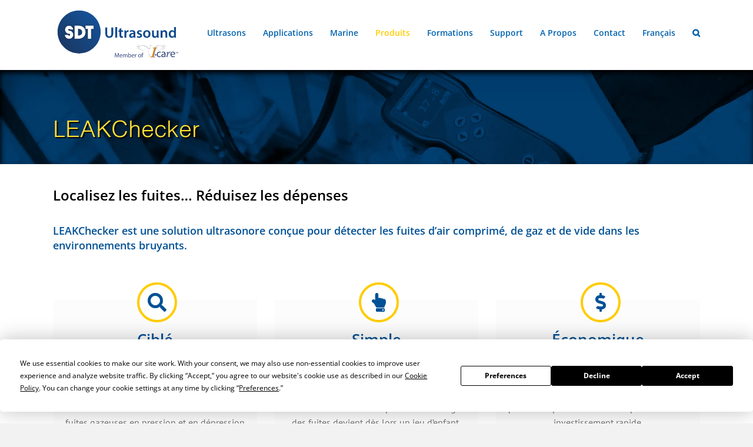

--- FILE ---
content_type: text/html; charset=UTF-8
request_url: https://sdtultrasound.com/fr/products/checker-range/leakchecker/
body_size: 22704
content:
<!DOCTYPE html>
<html class="avada-html-layout-wide avada-html-header-position-top avada-is-100-percent-template" lang="fr-BE" prefix="og: http://ogp.me/ns# fb: http://ogp.me/ns/fb#">
<head>
	<meta http-equiv="X-UA-Compatible" content="IE=edge" />
	<meta http-equiv="Content-Type" content="text/html; charset=utf-8"/>
	<meta name="viewport" content="width=device-width, initial-scale=1" />
	<script
				type="text/javascript"
				src="https://app.termly.io/resource-blocker/bcfe23a1-8009-48c9-a51a-7c5db46f54f3">
			</script><meta name='robots' content='index, follow, max-image-preview:large, max-snippet:-1, max-video-preview:-1' />
<link rel="alternate" href="https://sdtultrasound.com/products/checker-range/leakchecker/" hreflang="en" />
<link rel="alternate" href="https://sdtultrasound.com/fr/products/checker-range/leakchecker/" hreflang="fr" />
<link rel="alternate" href="https://sdtultrasound.com/it/products/checker-range/leakchecker/" hreflang="it" />
<link rel="alternate" href="https://sdtultrasound.com/es/products/checker-range/leakchecker/" hreflang="es" />
<link rel="alternate" href="https://sdtultrasound.com/nl/products/checker-range/leakchecker/" hreflang="nl" />

	<!-- This site is optimized with the Yoast SEO Premium plugin v25.4 (Yoast SEO v26.7) - https://yoast.com/wordpress/plugins/seo/ -->
	<title>LEAKChecker - SDT Ultrasound Solutions</title>
	<meta name="description" content="LEAKChecker est une solution ultrasonore simple et abordable conçue pour détecter les fuites d’air comprimé et de vide dans les environnements bruyants." />
	<link rel="canonical" href="https://sdtultrasound.com/fr/products/checker-range/leakchecker/" />
	<meta property="og:locale" content="fr_FR" />
	<meta property="og:locale:alternate" content="en_US" />
	<meta property="og:locale:alternate" content="it_IT" />
	<meta property="og:locale:alternate" content="es_ES" />
	<meta property="og:locale:alternate" content="nl_NL" />
	<meta property="og:type" content="article" />
	<meta property="og:title" content="LEAKChecker" />
	<meta property="og:url" content="https://sdtultrasound.com/fr/products/checker-range/leakchecker/" />
	<meta property="og:site_name" content="SDT Ultrasound Solutions" />
	<meta property="article:publisher" content="https://www.facebook.com/SDTUltrasoundSolutionsHQ/" />
	<meta property="article:modified_time" content="2025-11-04T13:28:48+00:00" />
	<meta property="og:image" content="https://ml9sp42rjlx3.i.optimole.com/RA1s0VU-H2zvrrE0/w:auto/h:auto/q:eco/https://sdtultrasound.com/wp-content/uploads/LEAKChecker-folder-tmb.png" />
	<meta name="twitter:card" content="summary_large_image" />
	<meta name="twitter:label1" content="Durée de lecture est." />
	<meta name="twitter:data1" content="12 minutes" />
	<script type="application/ld+json" class="yoast-schema-graph">{"@context":"https://schema.org","@graph":[{"@type":"WebPage","@id":"https://sdtultrasound.com/fr/products/checker-range/leakchecker/","url":"https://sdtultrasound.com/fr/products/checker-range/leakchecker/","name":"LEAKChecker - SDT Ultrasound Solutions","isPartOf":{"@id":"https://sdtultrasound.com/fr/#website"},"primaryImageOfPage":{"@id":"https://sdtultrasound.com/fr/products/checker-range/leakchecker/#primaryimage"},"image":{"@id":"https://sdtultrasound.com/fr/products/checker-range/leakchecker/#primaryimage"},"thumbnailUrl":"https://ml9sp42rjlx3.i.optimole.com/RA1s0VU-H2zvrrE0/w:auto/h:auto/q:eco/https://sdtultrasound.com/wp-content/uploads/LEAKChecker-folder-tmb.png","datePublished":"2020-08-19T13:19:28+00:00","dateModified":"2025-11-04T13:28:48+00:00","description":"LEAKChecker est une solution ultrasonore simple et abordable conçue pour détecter les fuites d’air comprimé et de vide dans les environnements bruyants.","breadcrumb":{"@id":"https://sdtultrasound.com/fr/products/checker-range/leakchecker/#breadcrumb"},"inLanguage":"fr-BE","potentialAction":[{"@type":"ReadAction","target":["https://sdtultrasound.com/fr/products/checker-range/leakchecker/"]}]},{"@type":"ImageObject","inLanguage":"fr-BE","@id":"https://sdtultrasound.com/fr/products/checker-range/leakchecker/#primaryimage","url":"https://ml9sp42rjlx3.i.optimole.com/RA1s0VU-H2zvrrE0/w:auto/h:auto/q:eco/https://sdtultrasound.com/wp-content/uploads/LEAKChecker-folder-tmb.png","contentUrl":"https://ml9sp42rjlx3.i.optimole.com/RA1s0VU-H2zvrrE0/w:auto/h:auto/q:eco/https://sdtultrasound.com/wp-content/uploads/LEAKChecker-folder-tmb.png"},{"@type":"BreadcrumbList","@id":"https://sdtultrasound.com/fr/products/checker-range/leakchecker/#breadcrumb","itemListElement":[{"@type":"ListItem","position":1,"name":"Home","item":"https://sdtultrasound.com/fr/"},{"@type":"ListItem","position":2,"name":"Produits","item":"https://sdtultrasound.com/fr/products/"},{"@type":"ListItem","position":3,"name":"La gamme SDT Checker","item":"https://sdtultrasound.com/fr/products/checker-range/"},{"@type":"ListItem","position":4,"name":"LEAKChecker"}]},{"@type":"WebSite","@id":"https://sdtultrasound.com/fr/#website","url":"https://sdtultrasound.com/fr/","name":"SDT Ultrasound Solutions","description":"Asset Condition Monitoring","publisher":{"@id":"https://sdtultrasound.com/fr/#organization"},"potentialAction":[{"@type":"SearchAction","target":{"@type":"EntryPoint","urlTemplate":"https://sdtultrasound.com/fr/?s={search_term_string}"},"query-input":{"@type":"PropertyValueSpecification","valueRequired":true,"valueName":"search_term_string"}}],"inLanguage":"fr-BE"},{"@type":"Organization","@id":"https://sdtultrasound.com/fr/#organization","name":"SDT Ultrasound Solutions","url":"https://sdtultrasound.com/fr/","logo":{"@type":"ImageObject","inLanguage":"fr-BE","@id":"https://sdtultrasound.com/fr/#/schema/logo/image/","url":"https://sdtultrasound.com/wp-content/uploads/SDT-Logo-Only_white-letters_blue-back_1280px300dpi.png","contentUrl":"https://sdtultrasound.com/wp-content/uploads/SDT-Logo-Only_white-letters_blue-back_1280px300dpi.png","width":1280,"height":1280,"caption":"SDT Ultrasound Solutions"},"image":{"@id":"https://sdtultrasound.com/fr/#/schema/logo/image/"},"sameAs":["https://www.facebook.com/SDTUltrasoundSolutionsHQ/","https://www.linkedin.com/company/sdt-ultrasound-solutions-hq/","https://www.linkedin.com/company/sdt-ultrasound-solutions-fr/","https://www.youtube.com/channel/UCpOEYR6hKbhn1p8ny--JncA","https://www.instagram.com/sdtultrasoundsolutionshq/"]}]}</script>
	<!-- / Yoast SEO Premium plugin. -->


<link rel='dns-prefetch' href='//www.googletagmanager.com' />
<link rel="alternate" type="application/rss+xml" title="SDT Ultrasound Solutions &raquo; Flux" href="https://sdtultrasound.com/fr/feed/" />
<link rel="alternate" type="application/rss+xml" title="SDT Ultrasound Solutions &raquo; Flux des commentaires" href="https://sdtultrasound.com/fr/comments/feed/" />
<link rel="alternate" type="text/calendar" title="SDT Ultrasound Solutions &raquo; iCal Feed" href="https://sdtultrasound.com/fr/training-schedule-and-registration/?ical=1" />
		
		
		
				<link rel="alternate" title="oEmbed (JSON)" type="application/json+oembed" href="https://sdtultrasound.com/wp-json/oembed/1.0/embed?url=https%3A%2F%2Fsdtultrasound.com%2Ffr%2Fproducts%2Fchecker-range%2Fleakchecker%2F" />
<link rel="alternate" title="oEmbed (XML)" type="text/xml+oembed" href="https://sdtultrasound.com/wp-json/oembed/1.0/embed?url=https%3A%2F%2Fsdtultrasound.com%2Ffr%2Fproducts%2Fchecker-range%2Fleakchecker%2F&#038;format=xml" />
					<meta name="description" content="LEAKChecker
    
Localisez les fuites... Réduisez les dépenses LEAKChecker est une solution ultrasonore conçue pour détecter les fuites d&#039;air comprimé, de gaz et de vide dans les environnements bruyants.    
Les fuites d’air comprimé constituent"/>
				
		<meta property="og:locale" content="fr_BE"/>
		<meta property="og:type" content="article"/>
		<meta property="og:site_name" content="SDT Ultrasound Solutions"/>
		<meta property="og:title" content="LEAKChecker - SDT Ultrasound Solutions"/>
				<meta property="og:description" content="LEAKChecker
    
Localisez les fuites... Réduisez les dépenses LEAKChecker est une solution ultrasonore conçue pour détecter les fuites d&#039;air comprimé, de gaz et de vide dans les environnements bruyants.    
Les fuites d’air comprimé constituent"/>
				<meta property="og:url" content="https://sdtultrasound.com/fr/products/checker-range/leakchecker/"/>
													<meta property="article:modified_time" content="2025-11-04T13:28:48+01:00"/>
											<meta property="og:image" content="https://sdtultrasound.com/wp-content/uploads/NEW-SDT-Logo-Horizontal_blueI-Care3.svg"/>
		<meta property="og:image:width" content=""/>
		<meta property="og:image:height" content=""/>
		<meta property="og:image:type" content="font/svg"/>
				<style id='wp-img-auto-sizes-contain-inline-css' type='text/css'>
img:is([sizes=auto i],[sizes^="auto," i]){contain-intrinsic-size:3000px 1500px}
/*# sourceURL=wp-img-auto-sizes-contain-inline-css */
</style>
<link rel='stylesheet' id='tribe-events-pro-mini-calendar-block-styles-css' href='https://sdtultrasound.com/wp-content/plugins/events-calendar-pro/build/css/tribe-events-pro-mini-calendar-block.css?ver=7.7.12' type='text/css' media='all' />
<link rel='stylesheet' id='widgetopts-styles-css' href='https://sdtultrasound.com/wp-content/plugins/widget-options/assets/css/widget-options.css?ver=4.1.3' type='text/css' media='all' />
<link rel='stylesheet' id='fusion-dynamic-css-css' href='https://sdtultrasound.com/wp-content/uploads/fusion-styles/cbffecf5b353fde16a296e59940df87e.min.css?ver=3.12.1' type='text/css' media='all' />

<!-- Google tag (gtag.js) snippet added by Site Kit -->
<!-- Google Analytics snippet added by Site Kit -->
<script type="text/javascript" src="https://www.googletagmanager.com/gtag/js?id=G-F1ZXLMX24Z" id="google_gtagjs-js" async></script>
<script type="text/javascript" id="google_gtagjs-js-after">
/* <![CDATA[ */
window.dataLayer = window.dataLayer || [];function gtag(){dataLayer.push(arguments);}
gtag("set","linker",{"domains":["sdtultrasound.com"]});
gtag("js", new Date());
gtag("set", "developer_id.dZTNiMT", true);
gtag("config", "G-F1ZXLMX24Z");
 window._googlesitekit = window._googlesitekit || {}; window._googlesitekit.throttledEvents = []; window._googlesitekit.gtagEvent = (name, data) => { var key = JSON.stringify( { name, data } ); if ( !! window._googlesitekit.throttledEvents[ key ] ) { return; } window._googlesitekit.throttledEvents[ key ] = true; setTimeout( () => { delete window._googlesitekit.throttledEvents[ key ]; }, 5 ); gtag( "event", name, { ...data, event_source: "site-kit" } ); }; 
//# sourceURL=google_gtagjs-js-after
/* ]]> */
</script>
<link rel="https://api.w.org/" href="https://sdtultrasound.com/wp-json/" /><link rel="alternate" title="JSON" type="application/json" href="https://sdtultrasound.com/wp-json/wp/v2/pages/5034" /><link rel="EditURI" type="application/rsd+xml" title="RSD" href="https://sdtultrasound.com/xmlrpc.php?rsd" />
<meta name="generator" content="WordPress 6.9" />
<link rel='shortlink' href='https://sdtultrasound.com/?p=5034' />
<meta name="generator" content="Site Kit by Google 1.170.0" /><meta name="tec-api-version" content="v1"><meta name="tec-api-origin" content="https://sdtultrasound.com"><link rel="alternate" href="https://sdtultrasound.com/wp-json/tribe/events/v1/" /><style type="text/css" id="css-fb-visibility">@media screen and (max-width: 640px){.fusion-no-small-visibility{display:none !important;}body .sm-text-align-center{text-align:center !important;}body .sm-text-align-left{text-align:left !important;}body .sm-text-align-right{text-align:right !important;}body .sm-flex-align-center{justify-content:center !important;}body .sm-flex-align-flex-start{justify-content:flex-start !important;}body .sm-flex-align-flex-end{justify-content:flex-end !important;}body .sm-mx-auto{margin-left:auto !important;margin-right:auto !important;}body .sm-ml-auto{margin-left:auto !important;}body .sm-mr-auto{margin-right:auto !important;}body .fusion-absolute-position-small{position:absolute;top:auto;width:100%;}.awb-sticky.awb-sticky-small{ position: sticky; top: var(--awb-sticky-offset,0); }}@media screen and (min-width: 641px) and (max-width: 1024px){.fusion-no-medium-visibility{display:none !important;}body .md-text-align-center{text-align:center !important;}body .md-text-align-left{text-align:left !important;}body .md-text-align-right{text-align:right !important;}body .md-flex-align-center{justify-content:center !important;}body .md-flex-align-flex-start{justify-content:flex-start !important;}body .md-flex-align-flex-end{justify-content:flex-end !important;}body .md-mx-auto{margin-left:auto !important;margin-right:auto !important;}body .md-ml-auto{margin-left:auto !important;}body .md-mr-auto{margin-right:auto !important;}body .fusion-absolute-position-medium{position:absolute;top:auto;width:100%;}.awb-sticky.awb-sticky-medium{ position: sticky; top: var(--awb-sticky-offset,0); }}@media screen and (min-width: 1025px){.fusion-no-large-visibility{display:none !important;}body .lg-text-align-center{text-align:center !important;}body .lg-text-align-left{text-align:left !important;}body .lg-text-align-right{text-align:right !important;}body .lg-flex-align-center{justify-content:center !important;}body .lg-flex-align-flex-start{justify-content:flex-start !important;}body .lg-flex-align-flex-end{justify-content:flex-end !important;}body .lg-mx-auto{margin-left:auto !important;margin-right:auto !important;}body .lg-ml-auto{margin-left:auto !important;}body .lg-mr-auto{margin-right:auto !important;}body .fusion-absolute-position-large{position:absolute;top:auto;width:100%;}.awb-sticky.awb-sticky-large{ position: sticky; top: var(--awb-sticky-offset,0); }}</style><meta name="google-site-verification" content="TWD2FI5xEn3XDjEuS3ZhGZOatJNbkq40zlrnxNhcZlg"><style type="text/css">.recentcomments a{display:inline !important;padding:0 !important;margin:0 !important;}</style><style type="text/css" id="custom-background-css">
body.custom-background { background-color: #1e73be; }
</style>
	
<!-- Google Tag Manager snippet added by Site Kit -->
<script type="text/javascript">
/* <![CDATA[ */

			( function( w, d, s, l, i ) {
				w[l] = w[l] || [];
				w[l].push( {'gtm.start': new Date().getTime(), event: 'gtm.js'} );
				var f = d.getElementsByTagName( s )[0],
					j = d.createElement( s ), dl = l != 'dataLayer' ? '&l=' + l : '';
				j.async = true;
				j.src = 'https://www.googletagmanager.com/gtm.js?id=' + i + dl;
				f.parentNode.insertBefore( j, f );
			} )( window, document, 'script', 'dataLayer', 'GTM-52ZJHDZ' );
			
/* ]]> */
</script>

<!-- End Google Tag Manager snippet added by Site Kit -->
<link rel="icon" href="https://sdtultrasound.com/wp-content/uploads/cropped-favicon-66x66.png" sizes="32x32" />
<link rel="icon" href="https://sdtultrasound.com/wp-content/uploads/cropped-favicon-200x200.png" sizes="192x192" />
<link rel="apple-touch-icon" href="https://sdtultrasound.com/wp-content/uploads/cropped-favicon-200x200.png" />
<meta name="msapplication-TileImage" content="https://sdtultrasound.com/wp-content/uploads/cropped-favicon-400x400.png" />
		<script type="text/javascript">
			var doc = document.documentElement;
			doc.setAttribute( 'data-useragent', navigator.userAgent );
		</script>
		
	<style id='global-styles-inline-css' type='text/css'>
:root{--wp--preset--aspect-ratio--square: 1;--wp--preset--aspect-ratio--4-3: 4/3;--wp--preset--aspect-ratio--3-4: 3/4;--wp--preset--aspect-ratio--3-2: 3/2;--wp--preset--aspect-ratio--2-3: 2/3;--wp--preset--aspect-ratio--16-9: 16/9;--wp--preset--aspect-ratio--9-16: 9/16;--wp--preset--color--black: #000000;--wp--preset--color--cyan-bluish-gray: #abb8c3;--wp--preset--color--white: #ffffff;--wp--preset--color--pale-pink: #f78da7;--wp--preset--color--vivid-red: #cf2e2e;--wp--preset--color--luminous-vivid-orange: #ff6900;--wp--preset--color--luminous-vivid-amber: #fcb900;--wp--preset--color--light-green-cyan: #7bdcb5;--wp--preset--color--vivid-green-cyan: #00d084;--wp--preset--color--pale-cyan-blue: #8ed1fc;--wp--preset--color--vivid-cyan-blue: #0693e3;--wp--preset--color--vivid-purple: #9b51e0;--wp--preset--color--awb-color-1: rgba(255,255,255,1);--wp--preset--color--awb-color-2: rgba(246,246,246,1);--wp--preset--color--awb-color-3: rgba(255,204,0,1);--wp--preset--color--awb-color-4: rgba(160,206,78,1);--wp--preset--color--awb-color-5: rgba(116,116,116,1);--wp--preset--color--awb-color-6: rgba(0,99,176,1);--wp--preset--color--awb-color-7: rgba(0,81,149,1);--wp--preset--color--awb-color-8: rgba(51,51,51,1);--wp--preset--color--awb-color-custom-10: rgba(235,234,234,1);--wp--preset--color--awb-color-custom-11: rgba(224,222,222,1);--wp--preset--color--awb-color-custom-12: rgba(0,57,100,1);--wp--preset--color--awb-color-custom-13: rgba(0,0,0,1);--wp--preset--color--awb-color-custom-14: rgba(235,234,234,0.8);--wp--preset--color--awb-color-custom-15: rgba(229,229,229,1);--wp--preset--color--awb-color-custom-16: rgba(232,232,232,1);--wp--preset--color--awb-color-custom-17: rgba(221,221,221,1);--wp--preset--gradient--vivid-cyan-blue-to-vivid-purple: linear-gradient(135deg,rgb(6,147,227) 0%,rgb(155,81,224) 100%);--wp--preset--gradient--light-green-cyan-to-vivid-green-cyan: linear-gradient(135deg,rgb(122,220,180) 0%,rgb(0,208,130) 100%);--wp--preset--gradient--luminous-vivid-amber-to-luminous-vivid-orange: linear-gradient(135deg,rgb(252,185,0) 0%,rgb(255,105,0) 100%);--wp--preset--gradient--luminous-vivid-orange-to-vivid-red: linear-gradient(135deg,rgb(255,105,0) 0%,rgb(207,46,46) 100%);--wp--preset--gradient--very-light-gray-to-cyan-bluish-gray: linear-gradient(135deg,rgb(238,238,238) 0%,rgb(169,184,195) 100%);--wp--preset--gradient--cool-to-warm-spectrum: linear-gradient(135deg,rgb(74,234,220) 0%,rgb(151,120,209) 20%,rgb(207,42,186) 40%,rgb(238,44,130) 60%,rgb(251,105,98) 80%,rgb(254,248,76) 100%);--wp--preset--gradient--blush-light-purple: linear-gradient(135deg,rgb(255,206,236) 0%,rgb(152,150,240) 100%);--wp--preset--gradient--blush-bordeaux: linear-gradient(135deg,rgb(254,205,165) 0%,rgb(254,45,45) 50%,rgb(107,0,62) 100%);--wp--preset--gradient--luminous-dusk: linear-gradient(135deg,rgb(255,203,112) 0%,rgb(199,81,192) 50%,rgb(65,88,208) 100%);--wp--preset--gradient--pale-ocean: linear-gradient(135deg,rgb(255,245,203) 0%,rgb(182,227,212) 50%,rgb(51,167,181) 100%);--wp--preset--gradient--electric-grass: linear-gradient(135deg,rgb(202,248,128) 0%,rgb(113,206,126) 100%);--wp--preset--gradient--midnight: linear-gradient(135deg,rgb(2,3,129) 0%,rgb(40,116,252) 100%);--wp--preset--font-size--small: 12px;--wp--preset--font-size--medium: 20px;--wp--preset--font-size--large: 24px;--wp--preset--font-size--x-large: 42px;--wp--preset--font-size--normal: 16px;--wp--preset--font-size--xlarge: 32px;--wp--preset--font-size--huge: 48px;--wp--preset--spacing--20: 0.44rem;--wp--preset--spacing--30: 0.67rem;--wp--preset--spacing--40: 1rem;--wp--preset--spacing--50: 1.5rem;--wp--preset--spacing--60: 2.25rem;--wp--preset--spacing--70: 3.38rem;--wp--preset--spacing--80: 5.06rem;--wp--preset--shadow--natural: 6px 6px 9px rgba(0, 0, 0, 0.2);--wp--preset--shadow--deep: 12px 12px 50px rgba(0, 0, 0, 0.4);--wp--preset--shadow--sharp: 6px 6px 0px rgba(0, 0, 0, 0.2);--wp--preset--shadow--outlined: 6px 6px 0px -3px rgb(255, 255, 255), 6px 6px rgb(0, 0, 0);--wp--preset--shadow--crisp: 6px 6px 0px rgb(0, 0, 0);}:where(.is-layout-flex){gap: 0.5em;}:where(.is-layout-grid){gap: 0.5em;}body .is-layout-flex{display: flex;}.is-layout-flex{flex-wrap: wrap;align-items: center;}.is-layout-flex > :is(*, div){margin: 0;}body .is-layout-grid{display: grid;}.is-layout-grid > :is(*, div){margin: 0;}:where(.wp-block-columns.is-layout-flex){gap: 2em;}:where(.wp-block-columns.is-layout-grid){gap: 2em;}:where(.wp-block-post-template.is-layout-flex){gap: 1.25em;}:where(.wp-block-post-template.is-layout-grid){gap: 1.25em;}.has-black-color{color: var(--wp--preset--color--black) !important;}.has-cyan-bluish-gray-color{color: var(--wp--preset--color--cyan-bluish-gray) !important;}.has-white-color{color: var(--wp--preset--color--white) !important;}.has-pale-pink-color{color: var(--wp--preset--color--pale-pink) !important;}.has-vivid-red-color{color: var(--wp--preset--color--vivid-red) !important;}.has-luminous-vivid-orange-color{color: var(--wp--preset--color--luminous-vivid-orange) !important;}.has-luminous-vivid-amber-color{color: var(--wp--preset--color--luminous-vivid-amber) !important;}.has-light-green-cyan-color{color: var(--wp--preset--color--light-green-cyan) !important;}.has-vivid-green-cyan-color{color: var(--wp--preset--color--vivid-green-cyan) !important;}.has-pale-cyan-blue-color{color: var(--wp--preset--color--pale-cyan-blue) !important;}.has-vivid-cyan-blue-color{color: var(--wp--preset--color--vivid-cyan-blue) !important;}.has-vivid-purple-color{color: var(--wp--preset--color--vivid-purple) !important;}.has-black-background-color{background-color: var(--wp--preset--color--black) !important;}.has-cyan-bluish-gray-background-color{background-color: var(--wp--preset--color--cyan-bluish-gray) !important;}.has-white-background-color{background-color: var(--wp--preset--color--white) !important;}.has-pale-pink-background-color{background-color: var(--wp--preset--color--pale-pink) !important;}.has-vivid-red-background-color{background-color: var(--wp--preset--color--vivid-red) !important;}.has-luminous-vivid-orange-background-color{background-color: var(--wp--preset--color--luminous-vivid-orange) !important;}.has-luminous-vivid-amber-background-color{background-color: var(--wp--preset--color--luminous-vivid-amber) !important;}.has-light-green-cyan-background-color{background-color: var(--wp--preset--color--light-green-cyan) !important;}.has-vivid-green-cyan-background-color{background-color: var(--wp--preset--color--vivid-green-cyan) !important;}.has-pale-cyan-blue-background-color{background-color: var(--wp--preset--color--pale-cyan-blue) !important;}.has-vivid-cyan-blue-background-color{background-color: var(--wp--preset--color--vivid-cyan-blue) !important;}.has-vivid-purple-background-color{background-color: var(--wp--preset--color--vivid-purple) !important;}.has-black-border-color{border-color: var(--wp--preset--color--black) !important;}.has-cyan-bluish-gray-border-color{border-color: var(--wp--preset--color--cyan-bluish-gray) !important;}.has-white-border-color{border-color: var(--wp--preset--color--white) !important;}.has-pale-pink-border-color{border-color: var(--wp--preset--color--pale-pink) !important;}.has-vivid-red-border-color{border-color: var(--wp--preset--color--vivid-red) !important;}.has-luminous-vivid-orange-border-color{border-color: var(--wp--preset--color--luminous-vivid-orange) !important;}.has-luminous-vivid-amber-border-color{border-color: var(--wp--preset--color--luminous-vivid-amber) !important;}.has-light-green-cyan-border-color{border-color: var(--wp--preset--color--light-green-cyan) !important;}.has-vivid-green-cyan-border-color{border-color: var(--wp--preset--color--vivid-green-cyan) !important;}.has-pale-cyan-blue-border-color{border-color: var(--wp--preset--color--pale-cyan-blue) !important;}.has-vivid-cyan-blue-border-color{border-color: var(--wp--preset--color--vivid-cyan-blue) !important;}.has-vivid-purple-border-color{border-color: var(--wp--preset--color--vivid-purple) !important;}.has-vivid-cyan-blue-to-vivid-purple-gradient-background{background: var(--wp--preset--gradient--vivid-cyan-blue-to-vivid-purple) !important;}.has-light-green-cyan-to-vivid-green-cyan-gradient-background{background: var(--wp--preset--gradient--light-green-cyan-to-vivid-green-cyan) !important;}.has-luminous-vivid-amber-to-luminous-vivid-orange-gradient-background{background: var(--wp--preset--gradient--luminous-vivid-amber-to-luminous-vivid-orange) !important;}.has-luminous-vivid-orange-to-vivid-red-gradient-background{background: var(--wp--preset--gradient--luminous-vivid-orange-to-vivid-red) !important;}.has-very-light-gray-to-cyan-bluish-gray-gradient-background{background: var(--wp--preset--gradient--very-light-gray-to-cyan-bluish-gray) !important;}.has-cool-to-warm-spectrum-gradient-background{background: var(--wp--preset--gradient--cool-to-warm-spectrum) !important;}.has-blush-light-purple-gradient-background{background: var(--wp--preset--gradient--blush-light-purple) !important;}.has-blush-bordeaux-gradient-background{background: var(--wp--preset--gradient--blush-bordeaux) !important;}.has-luminous-dusk-gradient-background{background: var(--wp--preset--gradient--luminous-dusk) !important;}.has-pale-ocean-gradient-background{background: var(--wp--preset--gradient--pale-ocean) !important;}.has-electric-grass-gradient-background{background: var(--wp--preset--gradient--electric-grass) !important;}.has-midnight-gradient-background{background: var(--wp--preset--gradient--midnight) !important;}.has-small-font-size{font-size: var(--wp--preset--font-size--small) !important;}.has-medium-font-size{font-size: var(--wp--preset--font-size--medium) !important;}.has-large-font-size{font-size: var(--wp--preset--font-size--large) !important;}.has-x-large-font-size{font-size: var(--wp--preset--font-size--x-large) !important;}
/*# sourceURL=global-styles-inline-css */
</style>
<link rel='stylesheet' id='wp-block-library-css' href='https://sdtultrasound.com/wp-includes/css/dist/block-library/style.min.css?ver=6.9' type='text/css' media='all' />
<style id='wp-block-library-inline-css' type='text/css'>
/*wp_block_styles_on_demand_placeholder:696ae6a3abe36*/
/*# sourceURL=wp-block-library-inline-css */
</style>
<style id='wp-block-library-theme-inline-css' type='text/css'>
.wp-block-audio :where(figcaption){color:#555;font-size:13px;text-align:center}.is-dark-theme .wp-block-audio :where(figcaption){color:#ffffffa6}.wp-block-audio{margin:0 0 1em}.wp-block-code{border:1px solid #ccc;border-radius:4px;font-family:Menlo,Consolas,monaco,monospace;padding:.8em 1em}.wp-block-embed :where(figcaption){color:#555;font-size:13px;text-align:center}.is-dark-theme .wp-block-embed :where(figcaption){color:#ffffffa6}.wp-block-embed{margin:0 0 1em}.blocks-gallery-caption{color:#555;font-size:13px;text-align:center}.is-dark-theme .blocks-gallery-caption{color:#ffffffa6}:root :where(.wp-block-image figcaption){color:#555;font-size:13px;text-align:center}.is-dark-theme :root :where(.wp-block-image figcaption){color:#ffffffa6}.wp-block-image{margin:0 0 1em}.wp-block-pullquote{border-bottom:4px solid;border-top:4px solid;color:currentColor;margin-bottom:1.75em}.wp-block-pullquote :where(cite),.wp-block-pullquote :where(footer),.wp-block-pullquote__citation{color:currentColor;font-size:.8125em;font-style:normal;text-transform:uppercase}.wp-block-quote{border-left:.25em solid;margin:0 0 1.75em;padding-left:1em}.wp-block-quote cite,.wp-block-quote footer{color:currentColor;font-size:.8125em;font-style:normal;position:relative}.wp-block-quote:where(.has-text-align-right){border-left:none;border-right:.25em solid;padding-left:0;padding-right:1em}.wp-block-quote:where(.has-text-align-center){border:none;padding-left:0}.wp-block-quote.is-large,.wp-block-quote.is-style-large,.wp-block-quote:where(.is-style-plain){border:none}.wp-block-search .wp-block-search__label{font-weight:700}.wp-block-search__button{border:1px solid #ccc;padding:.375em .625em}:where(.wp-block-group.has-background){padding:1.25em 2.375em}.wp-block-separator.has-css-opacity{opacity:.4}.wp-block-separator{border:none;border-bottom:2px solid;margin-left:auto;margin-right:auto}.wp-block-separator.has-alpha-channel-opacity{opacity:1}.wp-block-separator:not(.is-style-wide):not(.is-style-dots){width:100px}.wp-block-separator.has-background:not(.is-style-dots){border-bottom:none;height:1px}.wp-block-separator.has-background:not(.is-style-wide):not(.is-style-dots){height:2px}.wp-block-table{margin:0 0 1em}.wp-block-table td,.wp-block-table th{word-break:normal}.wp-block-table :where(figcaption){color:#555;font-size:13px;text-align:center}.is-dark-theme .wp-block-table :where(figcaption){color:#ffffffa6}.wp-block-video :where(figcaption){color:#555;font-size:13px;text-align:center}.is-dark-theme .wp-block-video :where(figcaption){color:#ffffffa6}.wp-block-video{margin:0 0 1em}:root :where(.wp-block-template-part.has-background){margin-bottom:0;margin-top:0;padding:1.25em 2.375em}
/*# sourceURL=/wp-includes/css/dist/block-library/theme.min.css */
</style>
<style id='classic-theme-styles-inline-css' type='text/css'>
/*! This file is auto-generated */
.wp-block-button__link{color:#fff;background-color:#32373c;border-radius:9999px;box-shadow:none;text-decoration:none;padding:calc(.667em + 2px) calc(1.333em + 2px);font-size:1.125em}.wp-block-file__button{background:#32373c;color:#fff;text-decoration:none}
/*# sourceURL=/wp-includes/css/classic-themes.min.css */
</style>
</head>

<body class="wp-singular page-template page-template-100-width page-template-100-width-php page page-id-5034 page-child parent-pageid-5030 custom-background wp-theme-Avada wp-child-theme-Avada-Child-Theme tribe-no-js fusion-image-hovers fusion-pagination-sizing fusion-button_type-3d fusion-button_span-no fusion-button_gradient-linear avada-image-rollover-circle-yes avada-image-rollover-no fusion-body ltr no-tablet-sticky-header no-mobile-sticky-header no-mobile-slidingbar no-mobile-totop fusion-disable-outline fusion-sub-menu-slide mobile-logo-pos-left layout-wide-mode avada-has-boxed-modal-shadow-light layout-scroll-offset-full avada-has-zero-margin-offset-top fusion-top-header menu-text-align-center mobile-menu-design-modern fusion-show-pagination-text fusion-header-layout-v1 avada-responsive avada-footer-fx-none avada-menu-highlight-style-textcolor fusion-search-form-classic fusion-main-menu-search-dropdown fusion-avatar-square avada-dropdown-styles avada-blog-layout-grid avada-blog-archive-layout-grid avada-ec-not-100-width avada-ec-meta-layout-sidebar avada-header-shadow-yes avada-menu-icon-position-top avada-has-megamenu-shadow avada-has-mainmenu-dropdown-divider avada-has-pagetitle-100-width avada-has-main-nav-search-icon avada-has-breadcrumb-mobile-hidden avada-has-titlebar-hide avada-has-pagination-padding avada-flyout-menu-direction-fade avada-ec-views-v2" data-awb-post-id="5034">
			<!-- Google Tag Manager (noscript) snippet added by Site Kit -->
		<noscript>
			<iframe src="https://www.googletagmanager.com/ns.html?id=GTM-52ZJHDZ" height="0" width="0" style="display:none;visibility:hidden"></iframe>
		</noscript>
		<!-- End Google Tag Manager (noscript) snippet added by Site Kit -->
			<a class="skip-link screen-reader-text" href="#content">Skip to content</a>

	<div id="boxed-wrapper">
		
		<div id="wrapper" class="fusion-wrapper">
			<div id="home" style="position:relative;top:-1px;"></div>
							
					
			<header class="fusion-header-wrapper fusion-header-shadow">
				<div class="fusion-header-v1 fusion-logo-alignment fusion-logo-left fusion-sticky-menu- fusion-sticky-logo- fusion-mobile-logo-  fusion-mobile-menu-design-modern">
					<div class="fusion-header-sticky-height"></div>
<div class="fusion-header">
	<div class="fusion-row">
					<div class="fusion-logo" data-margin-top="15px" data-margin-bottom="0px" data-margin-left="5px" data-margin-right="0px">
			<a class="fusion-logo-link"  href="https://sdtultrasound.com/fr/" >

						<!-- standard logo -->
			<img src="https://sdtultrasound.com/wp-content/uploads/NEW-SDT-Logo-Horizontal_blueI-Care3.svg" srcset="https://sdtultrasound.com/wp-content/uploads/NEW-SDT-Logo-Horizontal_blueI-Care3.svg 1x" width="" height="" alt="SDT Ultrasound Solutions Logo" data-retina_logo_url="" class="fusion-standard-logo" />

			
					</a>
		</div>		<nav class="fusion-main-menu" aria-label="Main Menu"><ul id="menu-menu-fr3" class="fusion-menu"><li  id="menu-item-21017"  class="menu-item menu-item-type-post_type menu-item-object-page menu-item-21017"  data-item-id="21017"><a  href="https://sdtultrasound.com/fr/using-ultrasound/" class="fusion-textcolor-highlight"><span class="menu-text">Ultrasons</span></a></li><li  id="menu-item-20986"  class="menu-item menu-item-type-post_type menu-item-object-page menu-item-has-children menu-item-20986 fusion-dropdown-menu"  data-item-id="20986"><a  href="https://sdtultrasound.com/fr/applications/" class="fusion-textcolor-highlight"><span class="menu-text">Applications</span></a><ul class="sub-menu"><li  id="menu-item-21025"  class="menu-item menu-item-type-post_type menu-item-object-page menu-item-21025 fusion-dropdown-submenu" ><a  href="https://sdtultrasound.com/fr/applications/mechanical-condition-monitoring/" class="fusion-textcolor-highlight"><span><span class="fusion-megamenu-icon"><i class="glyphicon icon-SDTBearings" aria-hidden="true"></i></span>Surveillance de l’état mécanique</span></a></li><li  id="menu-item-21026"  class="menu-item menu-item-type-post_type menu-item-object-page menu-item-21026 fusion-dropdown-submenu" ><a  href="https://sdtultrasound.com/fr/applications/bearing-lubrication-monitoring/" class="fusion-textcolor-highlight"><span><span class="fusion-megamenu-icon"><i class="glyphicon icon-SDTLubrication" aria-hidden="true"></i></span>Surveillance de la lubrification des roulements</span></a></li><li  id="menu-item-20989"  class="menu-item menu-item-type-post_type menu-item-object-page menu-item-20989 fusion-dropdown-submenu" ><a  href="https://sdtultrasound.com/fr/applications/leak-detection/" class="fusion-textcolor-highlight"><span><span class="fusion-megamenu-icon"><i class="glyphicon icon-SDTLeaks" aria-hidden="true"></i></span>La détection des fuites d’air et de gaz</span></a></li><li  id="menu-item-20988"  class="menu-item menu-item-type-post_type menu-item-object-page menu-item-20988 fusion-dropdown-submenu" ><a  href="https://sdtultrasound.com/fr/applications/electrical-fault-detection/" class="fusion-textcolor-highlight"><span><span class="fusion-megamenu-icon"><i class="glyphicon icon-SDTElectrical" aria-hidden="true"></i></span>Détection des défauts des appareils électriques</span></a></li><li  id="menu-item-21028"  class="menu-item menu-item-type-post_type menu-item-object-page menu-item-21028 fusion-dropdown-submenu" ><a  href="https://sdtultrasound.com/fr/applications/steam-trap-testing/" class="fusion-textcolor-highlight"><span><span class="fusion-megamenu-icon"><i class="glyphicon icon-SDTSteam" aria-hidden="true"></i></span>Inspection des purgeurs vapeur</span></a></li><li  id="menu-item-21027"  class="menu-item menu-item-type-post_type menu-item-object-page menu-item-21027 fusion-dropdown-submenu" ><a  href="https://sdtultrasound.com/fr/applications/hydraulic-systems-monitoring/" class="fusion-textcolor-highlight"><span><span class="fusion-megamenu-icon"><i class="glyphicon icon-SDThydraulics" aria-hidden="true"></i></span>Surveillance des systèmes hydrauliques</span></a></li><li  id="menu-item-20990"  class="menu-item menu-item-type-post_type menu-item-object-page menu-item-20990 fusion-dropdown-submenu" ><a  href="https://sdtultrasound.com/fr/applications/valve-condition-monitoring/" class="fusion-textcolor-highlight"><span><span class="fusion-megamenu-icon"><i class="glyphicon icon-SDTValve" aria-hidden="true"></i></span>Inspection des vannes</span></a></li><li  id="menu-item-28048"  class="menu-item menu-item-type-post_type menu-item-object-page menu-item-28048 fusion-dropdown-submenu" ><a  href="https://sdtultrasound.com/fr/applications/tightness-testing/" class="fusion-textcolor-highlight"><span><span class="fusion-megamenu-icon"><i class="glyphicon icon-SDTTightness" aria-hidden="true"></i></span>Contrôle de l’étanchéité</span></a></li></ul></li><li  id="menu-item-20976"  class="menu-item menu-item-type-post_type menu-item-object-page menu-item-20976"  data-item-id="20976"><a  href="https://sdtultrasound.com/fr/marine-applications/" class="fusion-textcolor-highlight"><span class="menu-text">Marine</span></a></li><li  id="menu-item-21029"  class="menu-item menu-item-type-post_type menu-item-object-page current-page-ancestor current-menu-ancestor current_page_ancestor menu-item-has-children menu-item-21029 fusion-dropdown-menu"  data-item-id="21029"><a  href="https://sdtultrasound.com/fr/products/" class="fusion-textcolor-highlight"><span class="menu-text">Produits</span></a><ul class="sub-menu"><li  id="menu-item-21011"  class="menu-item menu-item-type-post_type menu-item-object-page menu-item-21011 fusion-dropdown-submenu" ><a  href="https://sdtultrasound.com/fr/products/sdt340/" class="fusion-textcolor-highlight"><span>SDT340</span></a></li><li  id="menu-item-37941"  class="menu-item menu-item-type-post_type menu-item-object-page menu-item-37941 fusion-dropdown-submenu" ><a  href="https://sdtultrasound.com/fr/products/sdt340tt/" class="fusion-textcolor-highlight"><span>SDT340 Tank Test</span></a></li><li  id="menu-item-21010"  class="menu-item menu-item-type-post_type menu-item-object-page menu-item-21010 fusion-dropdown-submenu" ><a  href="https://sdtultrasound.com/fr/products/sdt270/" class="fusion-textcolor-highlight"><span>SDT270</span></a></li><li  id="menu-item-21009"  class="menu-item menu-item-type-post_type menu-item-object-page menu-item-21009 fusion-dropdown-submenu" ><a  href="https://sdtultrasound.com/fr/products/sdt200/" class="fusion-textcolor-highlight"><span>SDT200</span></a></li><li  id="menu-item-21005"  class="menu-item menu-item-type-post_type menu-item-object-page menu-item-21005 fusion-dropdown-submenu" ><a  href="https://sdtultrasound.com/fr/products/lubexpert/" class="fusion-textcolor-highlight"><span>LUBExpert</span></a></li><li  id="menu-item-32282"  class="menu-item menu-item-type-post_type menu-item-object-page menu-item-32282 fusion-dropdown-submenu" ><a  href="https://sdtultrasound.com/fr/products/lubexpert-on-guard/" class="fusion-textcolor-highlight"><span>LUBExpert ON-GUARD</span></a></li><li  id="menu-item-20995"  class="menu-item menu-item-type-post_type menu-item-object-page current-page-ancestor current-menu-ancestor current-menu-parent current-page-parent current_page_parent current_page_ancestor menu-item-has-children menu-item-20995 fusion-dropdown-submenu" ><a  href="https://sdtultrasound.com/fr/products/checker-range/" class="fusion-textcolor-highlight"><span>La gamme SDT Checker ></span></a><ul class="sub-menu"><li  id="menu-item-21002"  class="menu-item menu-item-type-post_type menu-item-object-page current-menu-item page_item page-item-5034 current_page_item menu-item-21002" ><a  href="https://sdtultrasound.com/fr/products/checker-range/leakchecker/" class="fusion-textcolor-highlight"><span>LEAKChecker</span></a></li><li  id="menu-item-21018"  class="menu-item menu-item-type-post_type menu-item-object-page menu-item-21018" ><a  href="https://sdtultrasound.com/fr/products/checker-range/lubechecker/" class="fusion-textcolor-highlight"><span>LUBEChecker</span></a></li><li  id="menu-item-21020"  class="menu-item menu-item-type-post_type menu-item-object-page menu-item-21020" ><a  href="https://sdtultrasound.com/fr/products/checker-range/trapchecker/" class="fusion-textcolor-highlight"><span>TRAPChecker</span></a></li><li  id="menu-item-21019"  class="menu-item menu-item-type-post_type menu-item-object-page menu-item-21019" ><a  href="https://sdtultrasound.com/fr/products/checker-range/tightchecker/" class="fusion-textcolor-highlight"><span>TIGHTChecker</span></a></li><li  id="menu-item-21001"  class="menu-item menu-item-type-post_type menu-item-object-page menu-item-21001" ><a  href="https://sdtultrasound.com/fr/products/checker-range/hatchecker/" class="fusion-textcolor-highlight"><span>HATCHecker</span></a></li><li  id="menu-item-21021"  class="menu-item menu-item-type-post_type menu-item-object-page menu-item-21021" ><a  href="https://sdtultrasound.com/fr/products/checker-range/ultrachecker/" class="fusion-textcolor-highlight"><span>ULTRAChecker</span></a></li></ul></li><li  id="menu-item-21006"  class="menu-item menu-item-type-post_type menu-item-object-page menu-item-has-children menu-item-21006 fusion-dropdown-submenu" ><a  href="https://sdtultrasound.com/fr/products/permanent-monitoring/" class="fusion-textcolor-highlight"><span>Permanent Monitoring ></span></a><ul class="sub-menu"><li  id="menu-item-21008"  class="menu-item menu-item-type-post_type menu-item-object-page menu-item-21008" ><a  href="https://sdtultrasound.com/fr/products/permanent-monitoring/vigilant/" class="fusion-textcolor-highlight"><span>Vigilant</span></a></li><li  id="menu-item-21007"  class="menu-item menu-item-type-post_type menu-item-object-page menu-item-21007" ><a  href="https://sdtultrasound.com/fr/products/permanent-monitoring/online4us/" class="fusion-textcolor-highlight"><span>Online4US</span></a></li></ul></li><li  id="menu-item-33211"  class="menu-item menu-item-type-post_type menu-item-object-page menu-item-has-children menu-item-33211 fusion-dropdown-submenu" ><a  href="https://sdtultrasound.com/fr/products/crysound/" class="fusion-textcolor-highlight"><span>CRYSOUND ></span></a><ul class="sub-menu"><li  id="menu-item-33152"  class="menu-item menu-item-type-post_type menu-item-object-page menu-item-33152" ><a  href="https://sdtultrasound.com/fr/products/crysound/cry8120/" class="fusion-textcolor-highlight"><span>CRY8120 Series</span></a></li><li  id="menu-item-33153"  class="menu-item menu-item-type-post_type menu-item-object-page menu-item-33153" ><a  href="https://sdtultrasound.com/fr/products/crysound/cry2600/" class="fusion-textcolor-highlight"><span>CRY2600 Series</span></a></li><li  id="menu-item-36359"  class="menu-item menu-item-type-post_type menu-item-object-page menu-item-36359" ><a  href="https://sdtultrasound.com/fr/products/crysound/cry2626g/" class="fusion-textcolor-highlight"><span>CRY2626G</span></a></li><li  id="menu-item-36360"  class="menu-item menu-item-type-post_type menu-item-object-page menu-item-36360" ><a  href="https://sdtultrasound.com/fr/products/crysound/cry2623m/" class="fusion-textcolor-highlight"><span>CRY2623M</span></a></li></ul></li><li  id="menu-item-20994"  class="menu-item menu-item-type-post_type menu-item-object-page menu-item-has-children menu-item-20994 fusion-dropdown-submenu" ><a  href="https://sdtultrasound.com/fr/products/sensors-transmitters/" class="fusion-textcolor-highlight"><span>Capteurs et émetteurs ultrasonores ></span></a><ul class="sub-menu"><li  id="menu-item-20997"  class="menu-item menu-item-type-post_type menu-item-object-page menu-item-20997" ><a  href="https://sdtultrasound.com/fr/products/sensors-transmitters/airborne-ultrasound-sensors/" class="fusion-textcolor-highlight"><span>Capteurs ultrasonores aériens</span></a></li><li  id="menu-item-20998"  class="menu-item menu-item-type-post_type menu-item-object-page menu-item-20998" ><a  href="https://sdtultrasound.com/fr/products/sensors-transmitters/contact-ultrasound-sensors/" class="fusion-textcolor-highlight"><span>Capteurs ultrasonores de contact</span></a></li><li  id="menu-item-20999"  class="menu-item menu-item-type-post_type menu-item-object-page menu-item-20999" ><a  href="https://sdtultrasound.com/fr/products/sensors-transmitters/conmonsense-range/" class="fusion-textcolor-highlight"><span>La Gamme CONMONSense</span></a></li></ul></li><li  id="menu-item-20996"  class="menu-item menu-item-type-post_type menu-item-object-page menu-item-has-children menu-item-20996 fusion-dropdown-submenu" ><a  href="https://sdtultrasound.com/fr/products/software/" class="fusion-textcolor-highlight"><span>Logiciels ></span></a><ul class="sub-menu"><li  id="menu-item-21030"  class="menu-item menu-item-type-post_type menu-item-object-page menu-item-21030" ><a  href="https://sdtultrasound.com/fr/products/software/uas3/" class="fusion-textcolor-highlight"><span>UAS3</span></a></li><li  id="menu-item-21003"  class="menu-item menu-item-type-post_type menu-item-object-page menu-item-21003" ><a  href="https://sdtultrasound.com/fr/products/software/leakreporter/" class="fusion-textcolor-highlight"><span>LEAKReporter</span></a></li><li  id="menu-item-21031"  class="menu-item menu-item-type-post_type menu-item-object-page menu-item-21031" ><a  href="https://sdtultrasound.com/fr/products/software/sherlogreporter/" class="fusion-textcolor-highlight"><span>SHERLOGReporter</span></a></li><li  id="menu-item-28184"  class="menu-item menu-item-type-post_type menu-item-object-page menu-item-28184" ><a  href="https://sdtultrasound.com/fr/products/software/tanktest-reporter/" class="fusion-textcolor-highlight"><span>SDT TankTest Reporter</span></a></li></ul></li></ul></li><li  id="menu-item-20978"  class="menu-item menu-item-type-post_type menu-item-object-page menu-item-has-children menu-item-20978 fusion-dropdown-menu"  data-item-id="20978"><a  href="https://sdtultrasound.com/fr/training/" class="fusion-textcolor-highlight"><span class="menu-text">Formations</span></a><ul class="sub-menu"><li  id="menu-item-20981"  class="menu-item menu-item-type-post_type menu-item-object-page menu-item-20981 fusion-dropdown-submenu" ><a  href="https://sdtultrasound.com/fr/training/level-1-2-ultrasound-certification/" class="fusion-textcolor-highlight"><span>Formations certifiantes de Niveau 1 et 2</span></a></li><li  id="menu-item-20980"  class="menu-item menu-item-type-post_type menu-item-object-page menu-item-20980 fusion-dropdown-submenu" ><a  href="https://sdtultrasound.com/fr/training/iso-cat-i-ultrasound-certification/" class="fusion-textcolor-highlight"><span>Formation pour la certification ultrasonore ISO CAT I</span></a></li><li  id="menu-item-29740"  class="menu-item menu-item-type-post_type menu-item-object-page menu-item-29740 fusion-dropdown-submenu" ><a  href="https://sdtultrasound.com/fr/training/sdt-ultrasound-power-user/" class="fusion-textcolor-highlight"><span>SDT Ultrasound Power User</span></a></li><li  id="menu-item-29841"  class="menu-item menu-item-type-post_type menu-item-object-page menu-item-29841 fusion-dropdown-submenu" ><a  href="https://sdtultrasound.com/fr/training/sdt-imcs-ultrasound-marine-power-user/" class="fusion-textcolor-highlight"><span>SDT-IMCS Ultrasound Marine Power User</span></a></li><li  id="menu-item-29344"  class="menu-item menu-item-type-post_type menu-item-object-page menu-item-29344 fusion-dropdown-submenu" ><a  href="https://sdtultrasound.com/fr/training/lubexpert-training/lubexpert-implementation-master-class/" class="fusion-textcolor-highlight"><span>LUBExpert Implementation Master Class</span></a></li><li  id="menu-item-20983"  class="menu-item menu-item-type-post_type menu-item-object-page menu-item-20983 fusion-dropdown-submenu" ><a  href="https://sdtultrasound.com/fr/training/sherlog-hatch-cover-tightness-testing-ultrasound-certification/" class="fusion-textcolor-highlight"><span>Formations Sherlog pour les tests d’étancheité des panneaux d’écoutille</span></a></li><li  id="menu-item-21024"  class="menu-item menu-item-type-post_type menu-item-object-page menu-item-21024 fusion-dropdown-submenu" ><a  href="https://sdtultrasound.com/fr/training/partnered-ultrasound/" class="fusion-textcolor-highlight"><span>Partnered Ultrasound</span></a></li><li  id="menu-item-21034"  class="menu-item menu-item-type-custom menu-item-object-custom menu-item-21034 fusion-dropdown-submenu" ><a  href="https://sdt.training/" class="fusion-textcolor-highlight"><span>SDT Training</span></a></li><li  id="menu-item-20979"  class="menu-item menu-item-type-post_type menu-item-object-page menu-item-20979 fusion-dropdown-submenu" ><a  href="https://sdtultrasound.com/fr/training/calendrier-des-formations-et-inscriptions/" class="fusion-textcolor-highlight"><span>Calendrier des formations et inscriptions</span></a></li></ul></li><li  id="menu-item-21013"  class="menu-item menu-item-type-post_type menu-item-object-page menu-item-has-children menu-item-21013 fusion-dropdown-menu"  data-item-id="21013"><a  href="https://sdtultrasound.com/fr/support/" class="fusion-textcolor-highlight"><span class="menu-text">Support</span></a><ul class="sub-menu"><li  id="menu-item-21000"  class="menu-item menu-item-type-post_type menu-item-object-page menu-item-21000 fusion-dropdown-submenu" ><a  href="https://sdtultrasound.com/fr/support/lifetime-warranty/" class="fusion-textcolor-highlight"><span>Garantie à Vie</span></a></li><li  id="menu-item-21015"  class="menu-item menu-item-type-post_type menu-item-object-page menu-item-21015 fusion-dropdown-submenu" ><a  href="https://sdtultrasound.com/fr/support/hardware-support/" class="fusion-textcolor-highlight"><span>Support Matériel</span></a></li><li  id="menu-item-21014"  class="menu-item menu-item-type-post_type menu-item-object-page menu-item-21014 fusion-dropdown-submenu" ><a  href="https://sdtultrasound.com/fr/support/software-support/" class="fusion-textcolor-highlight"><span>Support Logiciel</span></a></li><li  id="menu-item-21016"  class="menu-item menu-item-type-post_type menu-item-object-page menu-item-21016 fusion-dropdown-submenu" ><a  href="https://sdtultrasound.com/fr/support/downloads/" class="fusion-textcolor-highlight"><span>Téléchargements</span></a></li></ul></li><li  id="menu-item-20972"  class="menu-item menu-item-type-post_type menu-item-object-page menu-item-has-children menu-item-20972 fusion-dropdown-menu"  data-item-id="20972"><a  href="https://sdtultrasound.com/fr/about-us/" class="fusion-textcolor-highlight"><span class="menu-text">A Propos</span></a><ul class="sub-menu"><li  id="menu-item-21036"  class="menu-item menu-item-type-post_type menu-item-object-page menu-item-21036 fusion-dropdown-submenu" ><a  href="https://sdtultrasound.com/fr/about-us/" class="fusion-textcolor-highlight"><span>A Propos</span></a></li><li  id="menu-item-25247"  class="menu-item menu-item-type-post_type menu-item-object-page menu-item-25247 fusion-dropdown-submenu" ><a  href="https://sdtultrasound.com/fr/about-us/the-sdt-family/" class="fusion-textcolor-highlight"><span>La Famille SDT</span></a></li><li  id="menu-item-21023"  class="menu-item menu-item-type-post_type menu-item-object-page menu-item-21023 fusion-dropdown-submenu" ><a  href="https://sdtultrasound.com/fr/about-us/why-sdt/" class="fusion-textcolor-highlight"><span>Pourquoi SDT ?</span></a></li><li  id="menu-item-21035"  class="menu-item menu-item-type-post_type menu-item-object-page menu-item-21035 fusion-dropdown-submenu" ><a  href="https://sdtultrasound.com/fr/about-us/what-they-say/" class="fusion-textcolor-highlight"><span>Opinions des clients</span></a></li><li  id="menu-item-20973"  class="menu-item menu-item-type-post_type menu-item-object-page menu-item-20973 fusion-dropdown-submenu" ><a  href="https://sdtultrasound.com/fr/about-us/highlights/" class="fusion-textcolor-highlight"><span>Actualités</span></a></li><li  id="menu-item-20974"  class="menu-item menu-item-type-post_type menu-item-object-page menu-item-20974 fusion-dropdown-submenu" ><a  href="https://sdtultrasound.com/fr/about-us/events-schedule/" class="fusion-textcolor-highlight"><span>Calendrier des événements</span></a></li><li  id="menu-item-35273"  class="menu-item menu-item-type-post_type menu-item-object-page menu-item-35273 fusion-dropdown-submenu" ><a  href="https://sdtultrasound.com/fr/about-us/vacancies/" class="fusion-textcolor-highlight"><span>Vacancies</span></a></li></ul></li><li  id="menu-item-20977"  class="menu-item menu-item-type-post_type menu-item-object-page menu-item-20977"  data-item-id="20977"><a  href="https://sdtultrasound.com/fr/contact/" class="fusion-textcolor-highlight"><span class="menu-text">Contact</span></a></li><li  id="menu-item-21037"  class="pll-parent-menu-item menu-item menu-item-type-custom menu-item-object-custom menu-item-has-children menu-item-21037 fusion-dropdown-menu"  data-classes="pll-parent-menu-item" data-item-id="21037"><a  href="#pll_switcher" class="fusion-textcolor-highlight"><span class="menu-text">Français</span></a><ul class="sub-menu"><li  id="menu-item-21037-en"  class="lang-item lang-item-8 lang-item-en lang-item-first menu-item menu-item-type-custom menu-item-object-custom menu-item-21037-en fusion-dropdown-submenu"  data-classes="lang-item"><a  href="https://sdtultrasound.com/products/checker-range/leakchecker/" class="fusion-textcolor-highlight" hreflang="en-US" lang="en-US"><span>English</span></a></li><li  id="menu-item-21037-it"  class="lang-item lang-item-231 lang-item-it menu-item menu-item-type-custom menu-item-object-custom menu-item-21037-it fusion-dropdown-submenu"  data-classes="lang-item"><a  href="https://sdtultrasound.com/it/products/checker-range/leakchecker/" class="fusion-textcolor-highlight" hreflang="it-IT" lang="it-IT"><span>Italiano</span></a></li><li  id="menu-item-21037-es"  class="lang-item lang-item-239 lang-item-es menu-item menu-item-type-custom menu-item-object-custom menu-item-21037-es fusion-dropdown-submenu"  data-classes="lang-item"><a  href="https://sdtultrasound.com/es/products/checker-range/leakchecker/" class="fusion-textcolor-highlight" hreflang="es-ES" lang="es-ES"><span>Español</span></a></li><li  id="menu-item-21037-nl"  class="lang-item lang-item-352 lang-item-nl menu-item menu-item-type-custom menu-item-object-custom menu-item-21037-nl fusion-dropdown-submenu"  data-classes="lang-item"><a  href="https://sdtultrasound.com/nl/products/checker-range/leakchecker/" class="fusion-textcolor-highlight" hreflang="nl-NL" lang="nl-NL"><span>Nederlands</span></a></li></ul></li></li><li class="fusion-custom-menu-item fusion-main-menu-search"><a class="fusion-main-menu-icon" href="#" aria-label="Search" data-title="Search" title="Search" role="button" aria-expanded="false"></a><div class="fusion-custom-menu-item-contents">		<form role="search" class="searchform fusion-search-form  fusion-search-form-classic" method="get" action="https://sdtultrasound.com/fr/">
			<div class="fusion-search-form-content">

				
				<div class="fusion-search-field search-field">
					<label><span class="screen-reader-text">Search for:</span>
													<input type="search" value="" name="s" class="s" placeholder="Search..." required aria-required="true" aria-label="Search..."/>
											</label>
				</div>
				<div class="fusion-search-button search-button">
					<input type="submit" class="fusion-search-submit searchsubmit" aria-label="Search" value="&#xf002;" />
									</div>

				
			</div>


			
		</form>
		</div></li></ul></nav><div class="fusion-mobile-navigation"><ul id="menu-mobile-menu-fr" class="fusion-mobile-menu"><li  id="menu-item-5628"  class="menu-item menu-item-type-post_type menu-item-object-page menu-item-5628"  data-item-id="5628"><a  href="https://sdtultrasound.com/fr/using-ultrasound/" class="fusion-textcolor-highlight"><span class="menu-text">Ultrasons</span></a></li><li  id="menu-item-5635"  class="menu-item menu-item-type-post_type menu-item-object-page menu-item-has-children menu-item-5635 fusion-dropdown-menu"  data-item-id="5635"><a  href="https://sdtultrasound.com/fr/applications/" class="fusion-textcolor-highlight"><span class="menu-text">Applications</span></a><ul class="sub-menu"><li  id="menu-item-5640"  class="menu-item menu-item-type-post_type menu-item-object-page menu-item-5640 fusion-dropdown-submenu" ><a  href="https://sdtultrasound.com/fr/applications/mechanical-condition-monitoring/" class="fusion-textcolor-highlight"><span>Surveillance de l’état mécanique</span></a></li><li  id="menu-item-5641"  class="menu-item menu-item-type-post_type menu-item-object-page menu-item-5641 fusion-dropdown-submenu" ><a  href="https://sdtultrasound.com/fr/applications/bearing-lubrication-monitoring/" class="fusion-textcolor-highlight"><span>Surveillance de la lubrification des roulements</span></a></li><li  id="menu-item-5638"  class="menu-item menu-item-type-post_type menu-item-object-page menu-item-5638 fusion-dropdown-submenu" ><a  href="https://sdtultrasound.com/fr/applications/leak-detection/" class="fusion-textcolor-highlight"><span>La détection des fuites d’air comprimé</span></a></li><li  id="menu-item-5637"  class="menu-item menu-item-type-post_type menu-item-object-page menu-item-5637 fusion-dropdown-submenu" ><a  href="https://sdtultrasound.com/fr/applications/electrical-fault-detection/" class="fusion-textcolor-highlight"><span>Détection des défauts des appareils électriques</span></a></li><li  id="menu-item-5642"  class="menu-item menu-item-type-post_type menu-item-object-page menu-item-5642 fusion-dropdown-submenu" ><a  href="https://sdtultrasound.com/fr/applications/steam-trap-testing/" class="fusion-textcolor-highlight"><span>Test des purgeurs de vapeur</span></a></li><li  id="menu-item-5643"  class="menu-item menu-item-type-post_type menu-item-object-page menu-item-5643 fusion-dropdown-submenu" ><a  href="https://sdtultrasound.com/fr/applications/hydraulic-systems-monitoring/" class="fusion-textcolor-highlight"><span>Surveillance des systèmes hydrauliques</span></a></li><li  id="menu-item-5639"  class="menu-item menu-item-type-post_type menu-item-object-page menu-item-5639 fusion-dropdown-submenu" ><a  href="https://sdtultrasound.com/fr/applications/valve-condition-monitoring/" class="fusion-textcolor-highlight"><span>Maintenance prédictive des vannes</span></a></li><li  id="menu-item-28590"  class="menu-item menu-item-type-post_type menu-item-object-page menu-item-28590 fusion-dropdown-submenu" ><a  href="https://sdtultrasound.com/fr/applications/tightness-testing/" class="fusion-textcolor-highlight"><span>Contrôle de l’étanchéité</span></a></li></ul></li><li  id="menu-item-5661"  class="menu-item menu-item-type-post_type menu-item-object-page menu-item-5661"  data-item-id="5661"><a  href="https://sdtultrasound.com/marine-applications/" class="fusion-textcolor-highlight"><span class="menu-text">Marine</span></a></li><li  id="menu-item-5662"  class="menu-item menu-item-type-post_type menu-item-object-page current-page-ancestor current-menu-ancestor current_page_ancestor menu-item-has-children menu-item-5662 fusion-dropdown-menu"  data-item-id="5662"><a  href="https://sdtultrasound.com/fr/products/" class="fusion-textcolor-highlight"><span class="menu-text">Produits</span></a><ul class="sub-menu"><li  id="menu-item-5663"  class="menu-item menu-item-type-post_type menu-item-object-page menu-item-5663 fusion-dropdown-submenu" ><a  href="https://sdtultrasound.com/fr/products/sdt340/" class="fusion-textcolor-highlight"><span>SDT340</span></a></li><li  id="menu-item-37952"  class="menu-item menu-item-type-post_type menu-item-object-page menu-item-37952 fusion-dropdown-submenu" ><a  href="https://sdtultrasound.com/fr/products/sdt340tt/" class="fusion-textcolor-highlight"><span>SDT340 Tank Test</span></a></li><li  id="menu-item-5664"  class="menu-item menu-item-type-post_type menu-item-object-page menu-item-5664 fusion-dropdown-submenu" ><a  href="https://sdtultrasound.com/fr/products/sdt270/" class="fusion-textcolor-highlight"><span>SDT270</span></a></li><li  id="menu-item-5665"  class="menu-item menu-item-type-post_type menu-item-object-page menu-item-5665 fusion-dropdown-submenu" ><a  href="https://sdtultrasound.com/fr/products/sdt200/" class="fusion-textcolor-highlight"><span>SDT200</span></a></li><li  id="menu-item-5666"  class="menu-item menu-item-type-post_type menu-item-object-page menu-item-5666 fusion-dropdown-submenu" ><a  href="https://sdtultrasound.com/fr/products/lubexpert/" class="fusion-textcolor-highlight"><span>LUBExpert</span></a></li><li  id="menu-item-32449"  class="menu-item menu-item-type-post_type menu-item-object-page menu-item-32449 fusion-dropdown-submenu" ><a  href="https://sdtultrasound.com/fr/products/lubexpert-on-guard/" class="fusion-textcolor-highlight"><span>LUBExpert ON-GUARD</span></a></li><li  id="menu-item-5672"  class="menu-item menu-item-type-post_type menu-item-object-page current-page-ancestor current-menu-ancestor current-menu-parent current-custom-parent current_page_parent current_page_ancestor menu-item-has-children menu-item-5672 fusion-dropdown-submenu" ><a  href="https://sdtultrasound.com/fr/products/checker-range/" class="fusion-textcolor-highlight"><span>La gamme SDT Checker</span></a><ul class="sub-menu"><li  id="menu-item-5671"  class="menu-item menu-item-type-post_type menu-item-object-page current-menu-item page_item page-item-5034 current_page_item menu-item-5671" ><a  href="https://sdtultrasound.com/fr/products/checker-range/leakchecker/" class="fusion-textcolor-highlight"><span>LEAKChecker</span></a></li><li  id="menu-item-5670"  class="menu-item menu-item-type-post_type menu-item-object-page menu-item-5670" ><a  href="https://sdtultrasound.com/fr/products/checker-range/lubechecker/" class="fusion-textcolor-highlight"><span>LUBEChecker</span></a></li><li  id="menu-item-5668"  class="menu-item menu-item-type-post_type menu-item-object-page menu-item-5668" ><a  href="https://sdtultrasound.com/fr/products/checker-range/trapchecker/" class="fusion-textcolor-highlight"><span>TRAPChecker</span></a></li><li  id="menu-item-5669"  class="menu-item menu-item-type-post_type menu-item-object-page menu-item-5669" ><a  href="https://sdtultrasound.com/fr/products/checker-range/tightchecker/" class="fusion-textcolor-highlight"><span>TIGHTChecker</span></a></li><li  id="menu-item-5673"  class="menu-item menu-item-type-post_type menu-item-object-page menu-item-5673" ><a  href="https://sdtultrasound.com/fr/products/checker-range/hatchecker/" class="fusion-textcolor-highlight"><span>HATCHecker</span></a></li><li  id="menu-item-5667"  class="menu-item menu-item-type-post_type menu-item-object-page menu-item-5667" ><a  href="https://sdtultrasound.com/fr/products/checker-range/ultrachecker/" class="fusion-textcolor-highlight"><span>ULTRAChecker</span></a></li></ul></li><li  id="menu-item-24804"  class="menu-item menu-item-type-post_type menu-item-object-page menu-item-has-children menu-item-24804 fusion-dropdown-submenu" ><a  href="https://sdtultrasound.com/fr/products/permanent-monitoring/" class="fusion-textcolor-highlight"><span>Permanent Monitoring</span></a><ul class="sub-menu"><li  id="menu-item-5674"  class="menu-item menu-item-type-post_type menu-item-object-page menu-item-5674" ><a  href="https://sdtultrasound.com/fr/products/permanent-monitoring/online4us/" class="fusion-textcolor-highlight"><span>Online4US</span></a></li><li  id="menu-item-24805"  class="menu-item menu-item-type-post_type menu-item-object-page menu-item-24805" ><a  href="https://sdtultrasound.com/fr/products/permanent-monitoring/vigilant/" class="fusion-textcolor-highlight"><span>Vigilant</span></a></li></ul></li><li  id="menu-item-33313"  class="menu-item menu-item-type-post_type menu-item-object-page menu-item-has-children menu-item-33313 fusion-dropdown-submenu" ><a  href="https://sdtultrasound.com/fr/products/crysound/" class="fusion-textcolor-highlight"><span>CRYSOUND ></span></a><ul class="sub-menu"><li  id="menu-item-33314"  class="menu-item menu-item-type-post_type menu-item-object-page menu-item-33314" ><a  href="https://sdtultrasound.com/fr/products/crysound/cry8120/" class="fusion-textcolor-highlight"><span>CRYSOUND 8120 Series</span></a></li><li  id="menu-item-33315"  class="menu-item menu-item-type-post_type menu-item-object-page menu-item-33315" ><a  href="https://sdtultrasound.com/fr/products/crysound/cry2600/" class="fusion-textcolor-highlight"><span>CRYSOUND 2600 Series</span></a></li></ul></li><li  id="menu-item-5675"  class="menu-item menu-item-type-post_type menu-item-object-page menu-item-5675 fusion-dropdown-submenu" ><a  href="https://sdtultrasound.com/fr/products/sensors-transmitters/" class="fusion-textcolor-highlight"><span>Capteurs et émetteurs ultrasonores</span></a></li><li  id="menu-item-5678"  class="menu-item menu-item-type-post_type menu-item-object-page menu-item-has-children menu-item-5678 fusion-dropdown-submenu" ><a  href="https://sdtultrasound.com/fr/products/software/" class="fusion-textcolor-highlight"><span>Logiciels</span></a><ul class="sub-menu"><li  id="menu-item-5681"  class="menu-item menu-item-type-post_type menu-item-object-page menu-item-5681" ><a  href="https://sdtultrasound.com/fr/products/software/uas3/" class="fusion-textcolor-highlight"><span>UAS3</span></a></li><li  id="menu-item-5679"  class="menu-item menu-item-type-post_type menu-item-object-page menu-item-5679" ><a  href="https://sdtultrasound.com/fr/products/software/leakreporter/" class="fusion-textcolor-highlight"><span>LEAKReporter</span></a></li><li  id="menu-item-5684"  class="menu-item menu-item-type-post_type menu-item-object-page menu-item-5684" ><a  href="https://sdtultrasound.com/fr/products/software/sherlogreporter/" class="fusion-textcolor-highlight"><span>SHERLOGReporter</span></a></li></ul></li></ul></li><li  id="menu-item-5685"  class="menu-item menu-item-type-post_type menu-item-object-page menu-item-has-children menu-item-5685 fusion-dropdown-menu"  data-item-id="5685"><a  href="https://sdtultrasound.com/fr/training/" class="fusion-textcolor-highlight"><span class="menu-text">Formations</span></a><ul class="sub-menu"><li  id="menu-item-5688"  class="menu-item menu-item-type-post_type menu-item-object-page menu-item-5688 fusion-dropdown-submenu" ><a  href="https://sdtultrasound.com/fr/training/level-1-2-ultrasound-certification/" class="fusion-textcolor-highlight"><span>Formations certifiantes de Niveau 1 et 2</span></a></li><li  id="menu-item-24806"  class="menu-item menu-item-type-post_type menu-item-object-page menu-item-24806 fusion-dropdown-submenu" ><a  href="https://sdtultrasound.com/fr/training/iso-cat-i-ultrasound-certification/" class="fusion-textcolor-highlight"><span>Formation certifiante ultrasonore ISO CAT I</span></a></li><li  id="menu-item-5691"  class="menu-item menu-item-type-post_type menu-item-object-page menu-item-5691 fusion-dropdown-submenu" ><a  href="https://sdtultrasound.com/fr/training/iso-cat-i-ii-iii-vibration-certification/" class="fusion-textcolor-highlight"><span>ISO CAT I, II &#038; III Vibration Certification</span></a></li><li  id="menu-item-29862"  class="menu-item menu-item-type-post_type menu-item-object-page menu-item-29862 fusion-dropdown-submenu" ><a  href="https://sdtultrasound.com/fr/training/sdt-ultrasound-power-user/" class="fusion-textcolor-highlight"><span>SDT Ultrasound Power User</span></a></li><li  id="menu-item-29861"  class="menu-item menu-item-type-post_type menu-item-object-page menu-item-29861 fusion-dropdown-submenu" ><a  href="https://sdtultrasound.com/fr/training/sdt-imcs-ultrasound-marine-power-user/" class="fusion-textcolor-highlight"><span>SDT-IMCS Ultrasound Marine Power User</span></a></li><li  id="menu-item-5689"  class="menu-item menu-item-type-post_type menu-item-object-page menu-item-5689 fusion-dropdown-submenu" ><a  href="https://sdtultrasound.com/fr/training/sherlog-hatch-cover-tightness-testing-ultrasound-certification/" class="fusion-textcolor-highlight"><span>Formations Sherlog pour les tests d’étancheité</span></a></li><li  id="menu-item-6394"  class="menu-item menu-item-type-post_type menu-item-object-page menu-item-6394 fusion-dropdown-submenu" ><a  href="https://sdtultrasound.com/support/partnered-ultrasound/" class="fusion-textcolor-highlight"><span>Partnered Ultrasound</span></a></li><li  id="menu-item-29871"  class="menu-item menu-item-type-post_type menu-item-object-page menu-item-29871 fusion-dropdown-submenu" ><a  href="https://sdtultrasound.com/fr/training/lubexpert-training/lubexpert-implementation-master-class/" class="fusion-textcolor-highlight"><span>LUBExpert Implementation Master Class</span></a></li><li  id="menu-item-5687"  class="menu-item menu-item-type-post_type menu-item-object-page menu-item-5687 fusion-dropdown-submenu" ><a  href="https://sdtultrasound.com/fr/training/calendrier-des-formations-et-inscriptions/" class="fusion-textcolor-highlight"><span>Calendrier des formations et inscriptions</span></a></li></ul></li><li  id="menu-item-5694"  class="menu-item menu-item-type-post_type menu-item-object-page menu-item-has-children menu-item-5694 fusion-dropdown-menu"  data-item-id="5694"><a  href="https://sdtultrasound.com/fr/support/" class="fusion-textcolor-highlight"><span class="menu-text">Support</span></a><ul class="sub-menu"><li  id="menu-item-5695"  class="menu-item menu-item-type-post_type menu-item-object-page menu-item-5695 fusion-dropdown-submenu" ><a  href="https://sdtultrasound.com/fr/support/lifetime-warranty/" class="fusion-textcolor-highlight"><span>Garantie à Vie</span></a></li><li  id="menu-item-5693"  class="menu-item menu-item-type-post_type menu-item-object-page menu-item-5693 fusion-dropdown-submenu" ><a  href="https://sdtultrasound.com/fr/support/software-support/" class="fusion-textcolor-highlight"><span>Support Logiciel</span></a></li><li  id="menu-item-5692"  class="menu-item menu-item-type-post_type menu-item-object-page menu-item-5692 fusion-dropdown-submenu" ><a  href="https://sdtultrasound.com/fr/support/hardware-support/" class="fusion-textcolor-highlight"><span>Support Matériel</span></a></li><li  id="menu-item-5696"  class="menu-item menu-item-type-post_type menu-item-object-page menu-item-5696 fusion-dropdown-submenu" ><a  href="https://sdtultrasound.com/fr/support/downloads/" class="fusion-textcolor-highlight"><span>Téléchargements</span></a></li></ul></li><li  id="menu-item-5699"  class="menu-item menu-item-type-post_type menu-item-object-page menu-item-has-children menu-item-5699 fusion-dropdown-menu"  data-item-id="5699"><a  href="https://sdtultrasound.com/fr/about-us/" class="fusion-textcolor-highlight"><span class="menu-text">A Propos</span></a><ul class="sub-menu"><li  id="menu-item-27347"  class="menu-item menu-item-type-post_type menu-item-object-page menu-item-27347 fusion-dropdown-submenu" ><a  href="https://sdtultrasound.com/fr/about-us/the-sdt-family/" class="fusion-textcolor-highlight"><span>La Famille SDT</span></a></li><li  id="menu-item-5700"  class="menu-item menu-item-type-post_type menu-item-object-page menu-item-5700 fusion-dropdown-submenu" ><a  href="https://sdtultrasound.com/fr/about-us/why-sdt/" class="fusion-textcolor-highlight"><span>Pourquoi SDT ?</span></a></li><li  id="menu-item-24809"  class="menu-item menu-item-type-post_type menu-item-object-page menu-item-24809 fusion-dropdown-submenu" ><a  href="https://sdtultrasound.com/fr/about-us/what-they-say/" class="fusion-textcolor-highlight"><span>Opinions des clients</span></a></li><li  id="menu-item-5697"  class="menu-item menu-item-type-post_type menu-item-object-page menu-item-5697 fusion-dropdown-submenu" ><a  href="https://sdtultrasound.com/fr/about-us/highlights/" class="fusion-textcolor-highlight"><span>Actualités</span></a></li><li  id="menu-item-5686"  class="menu-item menu-item-type-post_type menu-item-object-page menu-item-5686 fusion-dropdown-submenu" ><a  href="https://sdtultrasound.com/fr/about-us/events-schedule/" class="fusion-textcolor-highlight"><span>Calendrier des événements</span></a></li></ul></li><li  id="menu-item-5701"  class="menu-item menu-item-type-post_type menu-item-object-page menu-item-5701"  data-item-id="5701"><a  href="https://sdtultrasound.com/fr/contact/" class="fusion-textcolor-highlight"><span class="menu-text">Contact</span></a></li><li  id="menu-item-5629"  class="pll-parent-menu-item menu-item menu-item-type-custom menu-item-object-custom current-menu-parent menu-item-has-children menu-item-5629 fusion-dropdown-menu"  data-classes="pll-parent-menu-item" data-item-id="5629"><a  href="#pll_switcher" class="fusion-textcolor-highlight"><span class="menu-text">Français</span></a><ul class="sub-menu"><li  id="menu-item-5629-en"  class="lang-item lang-item-8 lang-item-en lang-item-first menu-item menu-item-type-custom menu-item-object-custom menu-item-5629-en fusion-dropdown-submenu"  data-classes="lang-item"><a  href="https://sdtultrasound.com/products/checker-range/leakchecker/" class="fusion-textcolor-highlight" hreflang="en-US" lang="en-US"><span>English</span></a></li><li  id="menu-item-5629-fr"  class="lang-item lang-item-60 lang-item-fr current-lang menu-item menu-item-type-custom menu-item-object-custom menu-item-5629-fr fusion-dropdown-submenu"  data-classes="lang-item"><a  href="https://sdtultrasound.com/fr/products/checker-range/leakchecker/" class="fusion-textcolor-highlight" hreflang="fr-BE" lang="fr-BE"><span>Français</span></a></li><li  id="menu-item-5629-it"  class="lang-item lang-item-231 lang-item-it menu-item menu-item-type-custom menu-item-object-custom menu-item-5629-it fusion-dropdown-submenu"  data-classes="lang-item"><a  href="https://sdtultrasound.com/it/products/checker-range/leakchecker/" class="fusion-textcolor-highlight" hreflang="it-IT" lang="it-IT"><span>Italiano</span></a></li><li  id="menu-item-5629-es"  class="lang-item lang-item-239 lang-item-es menu-item menu-item-type-custom menu-item-object-custom menu-item-5629-es fusion-dropdown-submenu"  data-classes="lang-item"><a  href="https://sdtultrasound.com/es/products/checker-range/leakchecker/" class="fusion-textcolor-highlight" hreflang="es-ES" lang="es-ES"><span>Español</span></a></li><li  id="menu-item-5629-nl"  class="lang-item lang-item-352 lang-item-nl menu-item menu-item-type-custom menu-item-object-custom menu-item-5629-nl fusion-dropdown-submenu"  data-classes="lang-item"><a  href="https://sdtultrasound.com/nl/products/checker-range/leakchecker/" class="fusion-textcolor-highlight" hreflang="nl-NL" lang="nl-NL"><span>Nederlands</span></a></li></ul></li></ul></div>	<div class="fusion-mobile-menu-icons">
							<a href="#" class="fusion-icon awb-icon-bars" aria-label="Toggle mobile menu" aria-expanded="false"></a>
		
		
		
			</div>

<nav class="fusion-mobile-nav-holder fusion-mobile-menu-text-align-left" aria-label="Main Menu Mobile"></nav>

					</div>
</div>
				</div>
				<div class="fusion-clearfix"></div>
			</header>
								
							<div id="sliders-container" class="fusion-slider-visibility">
					</div>
				
					
							
			
						<main id="main" class="clearfix width-100">
				<div class="fusion-row" style="max-width:100%;">
<section id="content" class="full-width">
					<div id="post-5034" class="post-5034 page type-page status-publish hentry">
									<div class="post-content">
				<div class="fusion-fullwidth fullwidth-box fusion-builder-row-1 fusion-flex-container fusion-parallax-none nonhundred-percent-fullwidth non-hundred-percent-height-scrolling lazyload fusion-custom-z-index" style="--awb-border-sizes-top:0;--awb-border-sizes-bottom:0;--awb-border-sizes-left:0;--awb-border-sizes-right:0;--awb-border-color:#ffcc00;--awb-border-radius-top-left:0px;--awb-border-radius-top-right:0px;--awb-border-radius-bottom-right:0px;--awb-border-radius-bottom-left:0px;--awb-z-index:0;--awb-margin-top-small:-30px;--awb-background-size:cover;--awb-flex-wrap:wrap;--awb-box-shadow:2px 5px 8px 0px #000000 inset;" data-bg="https://sdtultrasound.com/wp-content/uploads/LEAKchecker-Header.webp" ><div class="fusion-builder-row fusion-row fusion-flex-align-items-flex-start fusion-flex-content-wrap" style="max-width:1144px;margin-left: calc(-4% / 2 );margin-right: calc(-4% / 2 );"><div class="fusion-layout-column fusion_builder_column fusion-builder-column-0 fusion_builder_column_1_1 1_1 fusion-flex-column" style="--awb-padding-top:70px;--awb-padding-bottom:25px;--awb-bg-size:cover;--awb-width-large:100%;--awb-margin-top-large:0px;--awb-spacing-right-large:1.92%;--awb-margin-bottom-large:0px;--awb-spacing-left-large:1.92%;--awb-width-medium:100%;--awb-order-medium:0;--awb-spacing-right-medium:1.92%;--awb-spacing-left-medium:1.92%;--awb-width-small:100%;--awb-order-small:0;--awb-spacing-right-small:1.92%;--awb-spacing-left-small:1.92%;"><div class="fusion-column-wrapper fusion-column-has-shadow fusion-flex-justify-content-flex-start fusion-content-layout-column"><div class="fusion-title title fusion-title-1 fusion-sep-none fusion-title-text fusion-title-size-one" style="--awb-text-color:#ffcc00;--awb-font-size:40px;"><h1 class="fusion-title-heading title-heading-left sm-text-align-center fusion-responsive-typography-calculated" style="margin:0;font-size:1em;--fontSize:40;line-height:0.8;text-shadow:2px 2px 1px #000000;"><span style="color: #ffe035; font-family: Almarai; font-weight: 300; line-height: 1.5em;" data-fusion-font="true" data-fusion-google-font="Almarai" data-fusion-google-variant="300">LEAKChecker<br />
</span></h1></div></div></div></div></div><div class="fusion-fullwidth fullwidth-box fusion-builder-row-2 fusion-flex-container undertext nonhundred-percent-fullwidth non-hundred-percent-height-scrolling" style="--awb-border-radius-top-left:0px;--awb-border-radius-top-right:0px;--awb-border-radius-bottom-right:0px;--awb-border-radius-bottom-left:0px;--awb-padding-top:15px;--awb-margin-top:0px;--awb-flex-wrap:wrap;" ><div class="fusion-builder-row fusion-row fusion-flex-align-items-flex-start fusion-flex-content-wrap" style="max-width:1144px;margin-left: calc(-4% / 2 );margin-right: calc(-4% / 2 );"><div class="fusion-layout-column fusion_builder_column fusion-builder-column-1 fusion_builder_column_1_1 1_1 fusion-flex-column" style="--awb-bg-blend:overlay;--awb-bg-size:cover;--awb-width-large:100%;--awb-margin-top-large:0px;--awb-spacing-right-large:1.92%;--awb-margin-bottom-large:25px;--awb-spacing-left-large:1.92%;--awb-width-medium:100%;--awb-spacing-right-medium:1.92%;--awb-spacing-left-medium:1.92%;--awb-width-small:100%;--awb-spacing-right-small:1.92%;--awb-spacing-left-small:1.92%;"><div class="fusion-column-wrapper fusion-flex-justify-content-flex-start fusion-content-layout-column"><div class="fusion-title title fusion-title-2 fusion-sep-none fusion-title-text fusion-title-size-two" style="--awb-margin-top:20px;--awb-margin-bottom:10px;--awb-margin-top-small:20px;"><h2 class="fusion-title-heading title-heading-left sm-text-align-center fusion-responsive-typography-calculated" style="margin:0;--fontSize:24;line-height:1.5;">Localisez les fuites&#8230; Réduisez les dépenses</h2></div><div class="fusion-title title fusion-title-3 fusion-sep-none fusion-title-text fusion-title-size-three" style="--awb-margin-top:20px;--awb-margin-bottom:0px;--awb-margin-top-small:20px;"><h3 class="fusion-title-heading title-heading-left sm-text-align-center fusion-responsive-typography-calculated" style="margin:0;--fontSize:18;line-height:1.44;">LEAKChecker est une solution ultrasonore conçue pour détecter les <a href="https://sdtultrasound.com/fr/applications/leak-detection/" target="_blank" rel="noopener noreferrer">fuites d&rsquo;air comprimé, de gaz et de vide</a> dans les environnements bruyants.</h3></div></div></div></div></div><div class="fusion-fullwidth fullwidth-box fusion-builder-row-3 fusion-flex-container nonhundred-percent-fullwidth non-hundred-percent-height-scrolling" style="--awb-border-radius-top-left:0px;--awb-border-radius-top-right:0px;--awb-border-radius-bottom-right:0px;--awb-border-radius-bottom-left:0px;--awb-flex-wrap:wrap;" ><div class="fusion-builder-row fusion-row fusion-flex-align-items-flex-start fusion-flex-content-wrap" style="max-width:1144px;margin-left: calc(-4% / 2 );margin-right: calc(-4% / 2 );"><div class="fusion-layout-column fusion_builder_column fusion-builder-column-2 fusion_builder_column_1_1 1_1 fusion-flex-column" style="--awb-bg-size:cover;--awb-width-large:100%;--awb-margin-top-large:0px;--awb-spacing-right-large:1.92%;--awb-margin-bottom-large:0px;--awb-spacing-left-large:1.92%;--awb-width-medium:100%;--awb-spacing-right-medium:1.92%;--awb-spacing-left-medium:1.92%;--awb-width-small:100%;--awb-spacing-right-small:1.92%;--awb-spacing-left-small:1.92%;"><div class="fusion-column-wrapper fusion-column-has-shadow fusion-flex-justify-content-flex-start fusion-content-layout-column"><div class="fusion-content-boxes content-boxes columns row fusion-columns-3 fusion-columns-total-3 fusion-content-boxes-1 content-boxes-icon-boxed content-left" style="--awb-backgroundcolor:#fcfcfc;--awb-title-color:#005195;--awb-iconcolor:#005195;--awb-margin-top:55px;--awb-hover-accent-color:#ffcc00;--awb-circle-hover-accent-color:#ffcc00;" data-animationOffset="bottom-in-view"><div style="--awb-backgroundcolor:#fcfcfc;--awb-iconcolor:#005195;" class="fusion-column content-box-column content-box-column content-box-column-1 col-lg-4 col-md-4 col-sm-4 fusion-content-box-hover content-box-column-first-in-row"><div class="col content-box-wrapper content-wrapper-background content-wrapper-boxed link-area-link-icon content-icon-wrapper-yes icon-wrapper-hover-animation-pulsate" data-animationOffset="bottom-in-view"><div class="heading heading-with-icon icon-left"><div class="icon"><span style="height:60px;width:60px;line-height:30px;border-color:#ffcc00;border-width:4px;border-style:solid;background-color:#ffcc00;position:absolute;top:-80px;margin-left:-30px;box-sizing:content-box;border-radius:50%;"><i style="border-color:#ffffff;border-width:0px;background-color:#ffffff;box-sizing:content-box;height:60px;width:60px;line-height:60px;border-radius:50%;position:relative;top:auto;left:auto;margin:0;border-radius:50%;font-size:30px;" aria-hidden="true" class="fontawesome-icon fa-search fas circle-yes"></i></span></div><h2 class="content-box-heading fusion-responsive-typography-calculated" style="--h2_typography-font-size:26px;--fontSize:26;line-height:1.38;">Ciblé</h2></div><div class="fusion-clearfix"></div><div class="content-container">
<p>Les fuites d’air comprimé constituent un gaspillage d’énergie insensé. Le LEAKChecker est la solution ultrasonore exclusivement dédiée à la recherche et à la localisation des fuites gazeuses en pression et en dépression dans un environnement bruyant.</p>
</div></div></div><div style="--awb-backgroundcolor:#fcfcfc;--awb-iconcolor:#005195;" class="fusion-column content-box-column content-box-column content-box-column-2 col-lg-4 col-md-4 col-sm-4 fusion-content-box-hover "><div class="col content-box-wrapper content-wrapper-background content-wrapper-boxed link-area-link-icon content-icon-wrapper-yes icon-wrapper-hover-animation-pulsate" data-animationOffset="bottom-in-view"><div class="heading heading-with-icon icon-left"><div class="icon"><span style="height:60px;width:60px;line-height:30px;border-color:#ffcc00;border-width:4px;border-style:solid;background-color:#ffcc00;position:absolute;top:-80px;margin-left:-30px;box-sizing:content-box;border-radius:50%;"><i style="border-color:#ffffff;border-width:0px;background-color:#ffffff;box-sizing:content-box;height:60px;width:60px;line-height:60px;border-radius:50%;position:relative;top:auto;left:auto;margin:0;border-radius:50%;font-size:30px;" aria-hidden="true" class="fontawesome-icon fa-hand-point-up fas circle-yes"></i></span></div><h2 class="content-box-heading fusion-responsive-typography-calculated" style="--h2_typography-font-size:26px;--fontSize:26;line-height:1.38;">Simple</h2></div><div class="fusion-clearfix"></div><div class="content-container">
<p>Son principe est simple: convertir les ultrasons générés par les fuites en un signal audible dans le casque d’écoute et en visualiser la valeur à l’écran. Localiser précisément l’origine des fuites devient dès lors un jeu d’enfant.</p>
</div></div></div><div style="--awb-backgroundcolor:#fcfcfc;--awb-iconcolor:#005195;" class="fusion-column content-box-column content-box-column content-box-column-3 col-lg-4 col-md-4 col-sm-4 fusion-content-box-hover content-box-column-last content-box-column-last-in-row"><div class="col content-box-wrapper content-wrapper-background content-wrapper-boxed link-area-link-icon content-icon-wrapper-yes icon-wrapper-hover-animation-pulsate" data-animationOffset="bottom-in-view"><div class="heading heading-with-icon icon-left"><div class="icon"><span style="height:60px;width:60px;line-height:30px;border-color:#ffcc00;border-width:4px;border-style:solid;background-color:#ffcc00;position:absolute;top:-80px;margin-left:-30px;box-sizing:content-box;border-radius:50%;"><i style="border-color:#ffffff;border-width:0px;background-color:#ffffff;box-sizing:content-box;height:60px;width:60px;line-height:60px;border-radius:50%;position:relative;top:auto;left:auto;margin:0;border-radius:50%;font-size:30px;" aria-hidden="true" class="fontawesome-icon fa-dollar-sign fas circle-yes"></i></span></div><h2 class="content-box-heading fusion-responsive-typography-calculated" style="--h2_typography-font-size:26px;--fontSize:26;line-height:1.38;">Économique</h2></div><div class="fusion-clearfix"></div><div class="content-container">
<p>Les fuites d’air sont un problème qui coûte cher à votre entreprise. Le LEAKChecker vous offre une solution économique alliant la garantie de qualité des produits SDT ainsi qu’un retour sur investissement rapide.</p>
</div></div></div><div class="fusion-clearfix"></div></div></div></div></div></div><div class="fusion-bg-parallax" data-bg-align="center center" data-direction="up" data-mute="false" data-opacity="100" data-velocity="-0.3" data-mobile-enabled="false" data-break_parents="0" data-bg-image="https://sdtultrasound.com/wp-content/uploads/LEAKchecker-Hero.webp" data-bg-repeat="false" ></div><div class="fusion-fullwidth fullwidth-box fusion-builder-row-4 fusion-flex-container has-pattern-background has-mask-background fusion-parallax-up hundred-percent-fullwidth non-hundred-percent-height-scrolling lazyload" style="--awb-border-radius-top-left:0px;--awb-border-radius-top-right:0px;--awb-border-radius-bottom-right:0px;--awb-border-radius-bottom-left:0px;--awb-margin-top:71px;--awb-min-height:400PX;--awb-background-size:cover;--awb-flex-wrap:wrap;" data-bg="https://sdtultrasound.com/wp-content/uploads/LEAKchecker-Hero.webp" ><div class="fusion-builder-row fusion-row fusion-flex-align-items-flex-start fusion-flex-content-wrap" style="width:104% !important;max-width:104% !important;margin-left: calc(-4% / 2 );margin-right: calc(-4% / 2 );"><div class="fusion-layout-column fusion_builder_column fusion-builder-column-3 fusion_builder_column_1_5 1_5 fusion-flex-column" style="--awb-bg-size:cover;--awb-width-large:20%;--awb-margin-top-large:0px;--awb-spacing-right-large:9.6%;--awb-margin-bottom-large:0px;--awb-spacing-left-large:9.6%;--awb-width-medium:100%;--awb-order-medium:0;--awb-spacing-right-medium:1.92%;--awb-spacing-left-medium:1.92%;--awb-width-small:100%;--awb-order-small:0;--awb-spacing-right-small:1.92%;--awb-spacing-left-small:1.92%;"><div class="fusion-column-wrapper fusion-column-has-shadow fusion-flex-justify-content-flex-start fusion-content-layout-column"></div></div><div class="fusion-layout-column fusion_builder_column fusion-builder-column-4 fusion_builder_column_1_5 1_5 fusion-flex-column fusion-flex-align-self-center fusion-animated" style="--awb-padding-top:18px;--awb-padding-bottom:22px;--awb-padding-left-small:0px;--awb-overflow:hidden;--awb-bg-color:#ffffff;--awb-bg-color-hover:#ffffff;--awb-bg-size:cover;--awb-box-shadow:5px 5px 26px 12px #262626;;--awb-border-radius:5px 5px 5px 5px;--awb-width-large:20%;--awb-margin-top-large:127px;--awb-spacing-right-large:9.6%;--awb-margin-bottom-large:0px;--awb-spacing-left-large:9.6%;--awb-width-medium:66.666666666667%;--awb-order-medium:0;--awb-spacing-right-medium:2.88%;--awb-spacing-left-medium:2.88%;--awb-width-small:100%;--awb-order-small:0;--awb-spacing-right-small:48.864%;--awb-spacing-left-small:4.32%;" data-animationType="slideInUp" data-animationDuration="1.4" data-animationOffset="top-into-view"><div class="fusion-column-wrapper fusion-column-has-shadow fusion-flex-justify-content-center fusion-content-layout-column"><div class="fusion-text fusion-text-1"><p style="text-align: center; font-size: 20px;" data-fusion-font="true"><span style="color: #005195;"><strong>Planifiez votre consultation avec un spécialiste pour parler de la technologie ultrasonore</strong></span></p>
</div><div style="text-align:center;"><a class="fusion-button button-3d fusion-button-default-size button-custom fusion-button-default button-1 fusion-button-default-span fusion-button-default-type" style="--button_accent_color:#000000;--button_border_color:#000000;--button_accent_hover_color:#000000;--button_border_hover_color:#000000;--button-border-radius-top-left:20px;--button-border-radius-top-right:20px;--button-border-radius-bottom-right:20px;--button-border-radius-bottom-left:20px;--button_gradient_top_color:#ffcc00;--button_gradient_bottom_color:#ffcc00;--button_gradient_top_color_hover:#ffcc00;--button_gradient_bottom_color_hover:#ffcc00;" target="_self" href="https://sdtultrasound.com/fr/consultations/"><span class="fusion-button-text awb-button__text awb-button__text--default">Planifiez votre consultation</span></a></div></div></div><div class="fusion-layout-column fusion_builder_column fusion-builder-column-5 fusion_builder_column_3_5 3_5 fusion-flex-column" style="--awb-bg-size:cover;--awb-width-large:60%;--awb-margin-top-large:0px;--awb-spacing-right-large:3.2%;--awb-margin-bottom-large:0px;--awb-spacing-left-large:3.2%;--awb-width-medium:100%;--awb-order-medium:0;--awb-spacing-right-medium:1.92%;--awb-spacing-left-medium:1.92%;--awb-width-small:100%;--awb-order-small:0;--awb-spacing-right-small:1.92%;--awb-spacing-left-small:1.92%;"><div class="fusion-column-wrapper fusion-column-has-shadow fusion-flex-justify-content-flex-start fusion-content-layout-column"></div></div></div></div><div class="fusion-fullwidth fullwidth-box fusion-builder-row-5 fusion-flex-container nonhundred-percent-fullwidth non-hundred-percent-height-scrolling" style="--awb-border-radius-top-left:0px;--awb-border-radius-top-right:0px;--awb-border-radius-bottom-right:0px;--awb-border-radius-bottom-left:0px;--awb-padding-left-small:58px;--awb-margin-top:34px;--awb-margin-bottom:28px;--awb-flex-wrap:wrap;" ><div class="fusion-builder-row fusion-row fusion-flex-align-items-flex-start fusion-flex-content-wrap" style="max-width:1144px;margin-left: calc(-4% / 2 );margin-right: calc(-4% / 2 );"><div class="fusion-layout-column fusion_builder_column fusion-builder-column-6 fusion_builder_column_1_1 1_1 fusion-flex-column" style="--awb-bg-size:cover;--awb-width-large:100%;--awb-margin-top-large:0px;--awb-spacing-right-large:1.92%;--awb-margin-bottom-large:0px;--awb-spacing-left-large:1.92%;--awb-width-medium:100%;--awb-spacing-right-medium:1.92%;--awb-spacing-left-medium:1.92%;--awb-width-small:100%;--awb-spacing-right-small:1.92%;--awb-spacing-left-small:1.92%;"><div class="fusion-column-wrapper fusion-column-has-shadow fusion-flex-justify-content-flex-start fusion-content-layout-column"><div class="fusion-title title fusion-title-4 fusion-sep-none fusion-title-text fusion-title-size-two" style="--awb-margin-top:10px;--awb-margin-bottom:20px;"><h2 class="fusion-title-heading title-heading-left fusion-responsive-typography-calculated" style="margin:0;--fontSize:24;line-height:1.5;"><h2 style="text-align: center;"><strong>Quantifiez la perte</strong> de la fuite <strong>d’air comprimé</strong> à l’aide du LEAKChecker, puis estimez son impact en termes de coûts grâce à l’application LEAKReporter, disponible gratuitement sur l’App Store ou Google play.</h2></h2></div></div></div><div class="fusion-layout-column fusion_builder_column fusion-builder-column-7 fusion_builder_column_1_1 1_1 fusion-flex-column fusion-column-inner-bg-wrapper" style="--awb-inner-bg-size:cover;--awb-width-large:100%;--awb-order-large:0;--awb-margin-top-large:0px;--awb-spacing-right-large:1.92%;--awb-margin-bottom-large:0px;--awb-spacing-left-large:1.92%;--awb-width-medium:100%;--awb-order-medium:0;--awb-spacing-right-medium:1.92%;--awb-spacing-left-medium:1.92%;--awb-width-small:100%;--awb-order-small:0;--awb-spacing-right-small:1.92%;--awb-spacing-left-small:1.92%;"><span class="fusion-column-inner-bg hover-type-none"><a class="fusion-column-anchor" href="https://sdtultrasound.com/fr/products/software/leakreporter/"><span class="fusion-column-inner-bg-image"></span></a></span><div class="fusion-column-wrapper fusion-column-has-shadow fusion-flex-justify-content-flex-start fusion-content-layout-column"><div class="fusion-image-element " style="--awb-caption-title-font-family:var(--h2_typography-font-family);--awb-caption-title-font-weight:var(--h2_typography-font-weight);--awb-caption-title-font-style:var(--h2_typography-font-style);--awb-caption-title-size:var(--h2_typography-font-size);--awb-caption-title-transform:var(--h2_typography-text-transform);--awb-caption-title-line-height:var(--h2_typography-line-height);--awb-caption-title-letter-spacing:var(--h2_typography-letter-spacing);"><span class=" fusion-imageframe imageframe-none imageframe-1 hover-type-none"><a class="fusion-no-lightbox" href="https://sdtultrasound.com/fr/products/software/leakreporter/" target="_self" aria-label="LEAKreporter-Fr"><img fetchpriority="high" decoding="async" width="1209" height="550" alt="LeakReporter" src="https://sdtultrasound.com/wp-content/uploads/LEAKreporter-Fr-1.jpg" data-orig-src="https://sdtultrasound.com/wp-content/uploads/LEAKreporter-Fr-1.jpg" class="lazyload img-responsive wp-image-20451" srcset="data:image/svg+xml,%3Csvg%20xmlns%3D%27http%3A%2F%2Fwww.w3.org%2F2000%2Fsvg%27%20width%3D%271209%27%20height%3D%27550%27%20viewBox%3D%270%200%201209%20550%27%3E%3Crect%20width%3D%271209%27%20height%3D%27550%27%20fill-opacity%3D%220%22%2F%3E%3C%2Fsvg%3E" data-srcset="https://sdtultrasound.com/wp-content/uploads/LEAKreporter-Fr-1-200x91.jpg 200w, https://sdtultrasound.com/wp-content/uploads/LEAKreporter-Fr-1-400x182.jpg 400w, https://sdtultrasound.com/wp-content/uploads/LEAKreporter-Fr-1-600x273.jpg 600w, https://sdtultrasound.com/wp-content/uploads/LEAKreporter-Fr-1-800x364.jpg 800w, https://sdtultrasound.com/wp-content/uploads/LEAKreporter-Fr-1-1200x546.jpg 1200w, https://sdtultrasound.com/wp-content/uploads/LEAKreporter-Fr-1.jpg 1209w" data-sizes="auto" data-orig-sizes="(max-width: 1024px) 100vw, (max-width: 640px) 100vw, 1200px" /></a></span></div></div></div></div></div><div class="fusion-fullwidth fullwidth-box fusion-builder-row-6 fusion-flex-container has-pattern-background has-mask-background nonhundred-percent-fullwidth non-hundred-percent-height-scrolling" style="--awb-border-radius-top-left:0px;--awb-border-radius-top-right:0px;--awb-border-radius-bottom-right:0px;--awb-border-radius-bottom-left:0px;--awb-margin-top:70px;--awb-margin-bottom:50px;--awb-flex-wrap:wrap;" ><div class="fusion-builder-row fusion-row fusion-flex-align-items-flex-start fusion-flex-content-wrap" style="max-width:1144px;margin-left: calc(-4% / 2 );margin-right: calc(-4% / 2 );"><div class="fusion-layout-column fusion_builder_column fusion-builder-column-8 fusion_builder_column_1_1 1_1 fusion-flex-column" style="--awb-bg-size:cover;--awb-width-large:100%;--awb-margin-top-large:0px;--awb-spacing-right-large:1.92%;--awb-margin-bottom-large:0px;--awb-spacing-left-large:1.92%;--awb-width-medium:100%;--awb-order-medium:0;--awb-spacing-right-medium:1.92%;--awb-spacing-left-medium:1.92%;--awb-width-small:100%;--awb-order-small:0;--awb-spacing-right-small:1.92%;--awb-spacing-left-small:1.92%;"><div class="fusion-column-wrapper fusion-column-has-shadow fusion-flex-justify-content-flex-start fusion-content-layout-column"><div class="fusion-title title fusion-title-5 sep-underline sep-solid fusion-title-center fusion-title-text fusion-title-size-one" style="--awb-sep-color:#ffcc00;"><h1 class="fusion-title-heading title-heading-center fusion-responsive-typography-calculated" style="margin:0;--fontSize:28;line-height:1.14;"><p style="text-align: center;">Statistiques de LEAKReporter</p></h1></div></div></div><div class="fusion-layout-column fusion_builder_column fusion-builder-column-9 fusion_builder_column_1_3 1_3 fusion-flex-column" style="--awb-padding-top:15px;--awb-overflow:hidden;--awb-bg-color:#0063b0;--awb-bg-color-hover:#0063b0;--awb-bg-size:cover;--awb-box-shadow:2px 5px 5px 3px #d8d8d8;;--awb-border-color:#ffcc00;--awb-border-style:solid;--awb-border-radius:10px 10px 10px 10px;--awb-width-large:33.333333333333%;--awb-margin-top-large:35px;--awb-spacing-right-large:5.76%;--awb-margin-bottom-large:0px;--awb-spacing-left-large:5.76%;--awb-width-medium:100%;--awb-order-medium:0;--awb-spacing-right-medium:1.92%;--awb-spacing-left-medium:1.92%;--awb-width-small:100%;--awb-order-small:0;--awb-spacing-right-small:1.92%;--awb-spacing-left-small:1.92%;"><div class="fusion-column-wrapper fusion-column-has-shadow fusion-flex-justify-content-flex-start fusion-content-layout-column"><div class="fusion-counters-box counters-box row fusion-clearfix fusion-columns-1" style="--awb-body-color:#ffffff;--awb-body-size:36;--awb-border-color:rgba(38,38,38,0);--awb-color:#ffcc00;--awb-border-color:rgba(38,38,38,0);"><div class="fusion-counter-box fusion-column col-counter-box counter-box-wrapper col-lg-12 col-md-12 col-sm-12" data-animationOffset="bottom-in-view"><div class="counter-box-container"><div class="content-box-percentage content-box-counter"><i class="counter-box-icon fontawesome-icon fa-calendar-check fas" aria-hidden="true"></i><span class="display-counter" data-value="20239" data-delimiter=" " data-direction="up" data-decimals="0">0</span></div><div class="counter-box-content">Campagnes</div></div></div></div></div></div><div class="fusion-layout-column fusion_builder_column fusion-builder-column-10 fusion_builder_column_1_3 1_3 fusion-flex-column" style="--awb-padding-top:15px;--awb-overflow:hidden;--awb-bg-color:#005195;--awb-bg-color-hover:#005195;--awb-bg-size:cover;--awb-box-shadow:2px 5px 5px 3px #d8d8d8;;--awb-border-color:#ffcc00;--awb-border-style:solid;--awb-border-radius:10px 10px 10px 10px;--awb-width-large:33.333333333333%;--awb-margin-top-large:35px;--awb-spacing-right-large:5.76%;--awb-margin-bottom-large:0px;--awb-spacing-left-large:5.76%;--awb-width-medium:100%;--awb-order-medium:0;--awb-spacing-right-medium:1.92%;--awb-spacing-left-medium:1.92%;--awb-width-small:100%;--awb-order-small:0;--awb-spacing-right-small:1.92%;--awb-spacing-left-small:1.92%;"><div class="fusion-column-wrapper fusion-column-has-shadow fusion-flex-justify-content-flex-start fusion-content-layout-column"><div class="fusion-counters-box counters-box row fusion-clearfix fusion-columns-1" style="--awb-body-color:#ffffff;--awb-body-size:36;--awb-border-color:rgba(38,38,38,0);--awb-color:#ffcc00;--awb-border-color:rgba(38,38,38,0);"><div class="fusion-counter-box fusion-column col-counter-box counter-box-wrapper col-lg-12 col-md-12 col-sm-12" data-animationOffset="bottom-in-view"><div class="counter-box-container"><div class="content-box-percentage content-box-counter"><i class="counter-box-icon fontawesome-icon fa-wind fas" aria-hidden="true"></i><span class="display-counter" data-value="258080" data-delimiter=" " data-direction="up" data-decimals="0">0</span></div><div class="counter-box-content">Fuites</div></div></div></div></div></div><div class="fusion-layout-column fusion_builder_column fusion-builder-column-11 fusion_builder_column_1_3 1_3 fusion-flex-column" style="--awb-padding-top:15px;--awb-overflow:hidden;--awb-bg-color:#003964;--awb-bg-color-hover:#003964;--awb-bg-size:cover;--awb-box-shadow:2px 5px 5px 3px #d8d8d8;;--awb-border-color:#ffcc00;--awb-border-style:solid;--awb-border-radius:10px 10px 10px 10px;--awb-width-large:33.333333333333%;--awb-margin-top-large:35px;--awb-spacing-right-large:5.76%;--awb-margin-bottom-large:0px;--awb-spacing-left-large:5.76%;--awb-width-medium:100%;--awb-order-medium:0;--awb-spacing-right-medium:1.92%;--awb-spacing-left-medium:1.92%;--awb-width-small:100%;--awb-order-small:0;--awb-spacing-right-small:1.92%;--awb-spacing-left-small:1.92%;"><div class="fusion-column-wrapper fusion-column-has-shadow fusion-flex-justify-content-flex-start fusion-content-layout-column"><div class="fusion-counters-box counters-box row fusion-clearfix fusion-columns-1" style="--awb-body-color:#ffffff;--awb-body-size:36;--awb-border-color:rgba(38,38,38,0);--awb-color:#ffcc00;--awb-border-color:rgba(38,38,38,0);"><div class="fusion-counter-box fusion-column col-counter-box counter-box-wrapper col-lg-12 col-md-12 col-sm-12" data-animationOffset="bottom-in-view"><div class="counter-box-container"><div class="content-box-percentage content-box-counter"><i class="counter-box-icon fontawesome-icon fa-users fas" aria-hidden="true"></i><span class="display-counter" data-value="6476" data-delimiter=" " data-direction="up" data-decimals="0">0</span></div><div class="counter-box-content">Utilisateurs</div></div></div></div></div></div><div class="fusion-layout-column fusion_builder_column fusion-builder-column-12 fusion_builder_column_1_2 1_2 fusion-flex-column" style="--awb-padding-top:21px;--awb-overflow:hidden;--awb-bg-color:#003964;--awb-bg-color-hover:#003964;--awb-bg-size:cover;--awb-box-shadow:2px 5px 5px 3px #d8d8d8;;--awb-border-color:#ffcc00;--awb-border-style:solid;--awb-border-radius:10px 10px 10px 10px;--awb-width-large:50%;--awb-margin-top-large:52px;--awb-spacing-right-large:3.84%;--awb-margin-bottom-large:0px;--awb-spacing-left-large:3.84%;--awb-width-medium:100%;--awb-order-medium:0;--awb-spacing-right-medium:1.92%;--awb-spacing-left-medium:1.92%;--awb-width-small:100%;--awb-order-small:0;--awb-spacing-right-small:1.92%;--awb-spacing-left-small:1.92%;"><div class="fusion-column-wrapper fusion-column-has-shadow fusion-flex-justify-content-flex-start fusion-content-layout-column"><div class="fusion-counters-box counters-box row fusion-clearfix fusion-columns-1" style="--awb-body-color:#ffffff;--awb-body-size:36;--awb-border-color:rgba(38,38,38,0);--awb-color:#ffcc00;--awb-title-size:50;--awb-border-color:rgba(38,38,38,0);"><div class="fusion-counter-box fusion-column col-counter-box counter-box-wrapper col-lg-12 col-md-12 col-sm-12" data-animationOffset="bottom-in-view"><div class="counter-box-container"><div class="content-box-percentage content-box-counter"><i class="counter-box-icon fontawesome-icon fa-file-export fas" aria-hidden="true"></i><span class="display-counter" data-value="10078967102" data-delimiter=" " data-direction="up" data-decimals="0">0</span><span class="unit">€</span></div><div class="counter-box-content">Perte calculée</div></div></div></div></div></div><div class="fusion-layout-column fusion_builder_column fusion-builder-column-13 fusion_builder_column_1_2 1_2 fusion-flex-column" style="--awb-padding-top:21px;--awb-overflow:hidden;--awb-bg-color:#005195;--awb-bg-color-hover:#005195;--awb-bg-size:cover;--awb-box-shadow:2px 5px 5px 3px #d8d8d8;;--awb-border-color:#ffcc00;--awb-border-style:solid;--awb-border-radius:10px 10px 10px 10px;--awb-width-large:50%;--awb-margin-top-large:52px;--awb-spacing-right-large:3.84%;--awb-margin-bottom-large:0px;--awb-spacing-left-large:3.84%;--awb-width-medium:100%;--awb-order-medium:0;--awb-spacing-right-medium:1.92%;--awb-spacing-left-medium:1.92%;--awb-width-small:100%;--awb-order-small:0;--awb-spacing-right-small:1.92%;--awb-spacing-left-small:1.92%;"><div class="fusion-column-wrapper fusion-column-has-shadow fusion-flex-justify-content-flex-start fusion-content-layout-column"><div class="fusion-counters-box counters-box row fusion-clearfix fusion-columns-1" style="--awb-body-color:#ffffff;--awb-body-size:36;--awb-border-color:rgba(38,38,38,0);--awb-color:#ffcc00;--awb-title-size:50;--awb-border-color:rgba(38,38,38,0);"><div class="fusion-counter-box fusion-column col-counter-box counter-box-wrapper col-lg-12 col-md-12 col-sm-12" data-animationOffset="bottom-in-view"><div class="counter-box-container"><div class="content-box-percentage content-box-counter"><i class="counter-box-icon fontawesome-icon fa-piggy-bank fas" aria-hidden="true"></i><span class="display-counter" data-value="345860701" data-delimiter=" " data-direction="up" data-decimals="0">0</span><span class="unit">€</span></div><div class="counter-box-content">Economies</div></div></div></div></div></div><div class="fusion-layout-column fusion_builder_column fusion-builder-column-14 fusion_builder_column_1_1 1_1 fusion-flex-column" style="--awb-padding-top:15px;--awb-overflow:hidden;--awb-bg-color:#002745;--awb-bg-color-hover:#002745;--awb-bg-size:cover;--awb-box-shadow:2px 5px 5px 3px #d8d8d8;;--awb-border-color:#ffcc00;--awb-border-style:solid;--awb-border-radius:10px 10px 10px 10px;--awb-width-large:100%;--awb-margin-top-large:52px;--awb-spacing-right-large:1.92%;--awb-margin-bottom-large:0px;--awb-spacing-left-large:1.92%;--awb-width-medium:100%;--awb-order-medium:0;--awb-spacing-right-medium:1.92%;--awb-spacing-left-medium:1.92%;--awb-width-small:100%;--awb-order-small:0;--awb-spacing-right-small:1.92%;--awb-spacing-left-small:1.92%;"><div class="fusion-column-wrapper fusion-column-has-shadow fusion-flex-justify-content-flex-start fusion-content-layout-column"><div class="fusion-counters-box counters-box row fusion-clearfix fusion-columns-1" style="--awb-body-color:#ffffff;--awb-body-size:36;--awb-border-color:rgba(38,38,38,0);--awb-color:#ffcc00;--awb-border-color:rgba(38,38,38,0);"><div class="fusion-counter-box fusion-column col-counter-box counter-box-wrapper col-lg-12 col-md-12 col-sm-12" data-animationOffset="bottom-in-view"><div class="counter-box-container"><div class="content-box-percentage content-box-counter"><i class="counter-box-icon fontawesome-icon fa-burn fas" aria-hidden="true"></i><span class="display-counter" data-value="19844126028" data-delimiter=" " data-direction="up" data-decimals="0">0</span><span class="unit">m³</span></div><div class="counter-box-content">Economies</div></div></div></div></div></div></div></div>
<div class="fusion-fullwidth fullwidth-box fusion-builder-row-7 fusion-flex-container undertext nonhundred-percent-fullwidth non-hundred-percent-height-scrolling" style="--awb-border-radius-top-left:0px;--awb-border-radius-top-right:0px;--awb-border-radius-bottom-right:0px;--awb-border-radius-bottom-left:0px;--awb-padding-top:57px;--awb-padding-bottom:0px;--awb-margin-bottom:0px;--awb-background-color:#ffffff;--awb-flex-wrap:wrap;--awb-box-shadow:5px 5px 25px -15px #000000 inset;" ><div class="fusion-builder-row fusion-row fusion-flex-align-items-flex-start fusion-flex-content-wrap" style="max-width:calc( 1100px + 0px );margin-left: calc(-0px / 2 );margin-right: calc(-0px / 2 );"><div class="fusion-layout-column fusion_builder_column fusion-builder-column-15 fusion_builder_column_1_1 1_1 fusion-flex-column" style="--awb-padding-top:15px;--awb-padding-right:15px;--awb-padding-bottom:15px;--awb-padding-left:15px;--awb-overflow:hidden;--awb-bg-color:#ffffff;--awb-bg-color-hover:#ffffff;--awb-bg-size:cover;--awb-border-color:#f4f4f4;--awb-border-style:solid;--awb-border-radius:5px 5px 5px 5px;--awb-width-large:100%;--awb-margin-top-large:0px;--awb-spacing-right-large:0px;--awb-margin-bottom-large:22px;--awb-spacing-left-large:0px;--awb-width-medium:100%;--awb-order-medium:0;--awb-spacing-right-medium:0px;--awb-spacing-left-medium:0px;--awb-width-small:100%;--awb-order-small:0;--awb-spacing-right-small:0px;--awb-spacing-left-small:0px;"><div class="fusion-column-wrapper fusion-column-has-shadow fusion-flex-justify-content-flex-start fusion-content-layout-column"><div class="fusion-title title fusion-title-6 sep-underline sep-solid fusion-title-text fusion-title-size-three" style="--awb-sep-color:#ffcc00;"><h3 class="fusion-title-heading title-heading-left fusion-responsive-typography-calculated" style="margin:0;--fontSize:18;line-height:1.44;">Téléchargements</h3></div></div></div><div class="fusion-layout-column fusion_builder_column fusion-builder-column-16 fusion_builder_column_1_4 1_4 fusion-flex-column fusion-column-inner-bg-wrapper" style="--awb-inner-bg-color:#ffffff;--awb-inner-bg-color-hover:#ffffff;--awb-inner-bg-size:cover;--awb-width-large:25%;--awb-margin-top-large:0px;--awb-spacing-right-large:0px;--awb-margin-bottom-large:0px;--awb-spacing-left-large:0px;--awb-width-medium:100%;--awb-order-medium:0;--awb-spacing-right-medium:0px;--awb-spacing-left-medium:0px;--awb-width-small:50%;--awb-order-small:0;--awb-spacing-right-small:0px;--awb-spacing-left-small:0px;"><span class="fusion-column-inner-bg hover-type-none"><a class="fusion-column-anchor" href="http://ftp.sdt.be/pub/Products/Checkers/LEAKChecker/Datasheet/LEAKChecker_Datasheet.pdf" rel="noopener noreferrer" target="_blank"><span class="fusion-column-inner-bg-image"></span></a></span><div class="fusion-column-wrapper fusion-column-has-shadow fusion-flex-justify-content-flex-start fusion-content-layout-column"><div class="fusion-image-element awb-imageframe-style awb-imageframe-style-below awb-imageframe-style-2" style="text-align:center;--awb-caption-margin-top:10px;--awb-caption-title-font-family:var(--h4_typography-font-family);--awb-caption-title-font-weight:var(--h4_typography-font-weight);--awb-caption-title-font-style:var(--h4_typography-font-style);--awb-caption-title-size:var(--h4_typography-font-size);--awb-caption-title-transform:var(--h4_typography-text-transform);--awb-caption-title-line-height:var(--h4_typography-line-height);--awb-caption-title-letter-spacing:var(--h4_typography-letter-spacing);"><span class=" fusion-imageframe imageframe-none imageframe-2 hover-type-none"><img decoding="async" width="78" height="101" alt="LEAKChecker Datasheet" title="datasheet" src="data:image/svg+xml,%3Csvg%20xmlns%3D%27http%3A%2F%2Fwww.w3.org%2F2000%2Fsvg%27%20width%3D%2778%27%20height%3D%27101%27%20viewBox%3D%270%200%2078%20101%27%3E%3Crect%20width%3D%2778%27%20height%3D%27101%27%20fill-opacity%3D%220%22%2F%3E%3C%2Fsvg%3E" data-orig-src="https://sdtultrasound.com/wp-content/uploads/datasheet.png" class="lazyload img-responsive wp-image-26683"/></span><div class="awb-imageframe-caption-container"><div class="awb-imageframe-caption"><h4 class="awb-imageframe-caption-title">Datasheet du LEAKChecker </h4></div></div></div></div></div><div class="fusion-layout-column fusion_builder_column fusion-builder-column-17 fusion_builder_column_1_4 1_4 fusion-flex-column fusion-column-inner-bg-wrapper" style="--awb-inner-bg-color:#ffffff;--awb-inner-bg-color-hover:#ffffff;--awb-inner-bg-size:cover;--awb-width-large:25%;--awb-margin-top-large:0px;--awb-spacing-right-large:0px;--awb-margin-bottom-large:0px;--awb-spacing-left-large:0px;--awb-width-medium:100%;--awb-order-medium:0;--awb-spacing-right-medium:0px;--awb-spacing-left-medium:0px;--awb-width-small:50%;--awb-order-small:0;--awb-spacing-right-small:0px;--awb-spacing-left-small:0px;"><span class="fusion-column-inner-bg hover-type-none"><a class="fusion-column-anchor" href="http://ftp.sdt.be/pub/Products/Checkers/LEAKChecker/Brochure/LEAKChecker_Brochure_FR.pdf" rel="noopener noreferrer" target="_blank"><span class="fusion-column-inner-bg-image"></span></a></span><div class="fusion-column-wrapper fusion-column-has-shadow fusion-flex-justify-content-flex-start fusion-content-layout-column"><div class="fusion-image-element awb-imageframe-style awb-imageframe-style-below awb-imageframe-style-3" style="text-align:center;--awb-caption-margin-top:10px;--awb-caption-title-font-family:var(--h4_typography-font-family);--awb-caption-title-font-weight:var(--h4_typography-font-weight);--awb-caption-title-font-style:var(--h4_typography-font-style);--awb-caption-title-size:var(--h4_typography-font-size);--awb-caption-title-transform:var(--h4_typography-text-transform);--awb-caption-title-line-height:var(--h4_typography-line-height);--awb-caption-title-letter-spacing:var(--h4_typography-letter-spacing);"><span class=" fusion-imageframe imageframe-none imageframe-3 hover-type-none"><img decoding="async" width="78" height="100" alt=" LEAKChecker Brochure" title="LEAKChecker-Brochure" src="data:image/svg+xml,%3Csvg%20xmlns%3D%27http%3A%2F%2Fwww.w3.org%2F2000%2Fsvg%27%20width%3D%2778%27%20height%3D%27100%27%20viewBox%3D%270%200%2078%20100%27%3E%3Crect%20width%3D%2778%27%20height%3D%27100%27%20fill-opacity%3D%220%22%2F%3E%3C%2Fsvg%3E" data-orig-src="https://sdtultrasound.com/wp-content/uploads/LEAKChecker-Brochure.png" class="lazyload img-responsive wp-image-8323"/></span><div class="awb-imageframe-caption-container"><div class="awb-imageframe-caption"><h4 class="awb-imageframe-caption-title"> Brochure du LEAKChecker </h4></div></div></div></div></div><div class="fusion-layout-column fusion_builder_column fusion-builder-column-18 fusion_builder_column_1_4 1_4 fusion-flex-column fusion-column-inner-bg-wrapper" style="--awb-inner-bg-color:#ffffff;--awb-inner-bg-color-hover:#ffffff;--awb-inner-bg-size:cover;--awb-width-large:25%;--awb-margin-top-large:0px;--awb-spacing-right-large:0px;--awb-margin-bottom-large:0px;--awb-spacing-left-large:0px;--awb-width-medium:100%;--awb-order-medium:0;--awb-spacing-right-medium:0px;--awb-spacing-left-medium:0px;--awb-width-small:50%;--awb-order-small:0;--awb-spacing-right-small:0px;--awb-spacing-left-small:0px;"><span class="fusion-column-inner-bg hover-type-none"><a class="fusion-column-anchor" href="http://ftp.sdt.be/pub/Products/Checkers/Manual%204Checkers/4Checkers_User_Manual.pdf" rel="noopener noreferrer" target="_blank"><span class="fusion-column-inner-bg-image"></span></a></span><div class="fusion-column-wrapper fusion-column-has-shadow fusion-flex-justify-content-flex-start fusion-content-layout-column"><div class="fusion-image-element awb-imageframe-style awb-imageframe-style-below awb-imageframe-style-4" style="text-align:center;--awb-caption-margin-top:10px;--awb-caption-title-font-family:var(--h4_typography-font-family);--awb-caption-title-font-weight:var(--h4_typography-font-weight);--awb-caption-title-font-style:var(--h4_typography-font-style);--awb-caption-title-size:var(--h4_typography-font-size);--awb-caption-title-transform:var(--h4_typography-text-transform);--awb-caption-title-line-height:var(--h4_typography-line-height);--awb-caption-title-letter-spacing:var(--h4_typography-letter-spacing);"><span class=" fusion-imageframe imageframe-none imageframe-4 hover-type-none"><img decoding="async" width="78" height="101" alt="LEAKChecker Manual" title="LEAKChecker-manual-tmb" src="data:image/svg+xml,%3Csvg%20xmlns%3D%27http%3A%2F%2Fwww.w3.org%2F2000%2Fsvg%27%20width%3D%2778%27%20height%3D%27101%27%20viewBox%3D%270%200%2078%20101%27%3E%3Crect%20width%3D%2778%27%20height%3D%27101%27%20fill-opacity%3D%220%22%2F%3E%3C%2Fsvg%3E" data-orig-src="https://sdtultrasound.com/wp-content/uploads/LEAKChecker-manual-tmb.png" class="lazyload img-responsive wp-image-2097"/></span><div class="awb-imageframe-caption-container"><div class="awb-imageframe-caption"><h4 class="awb-imageframe-caption-title">Manuel du LEAKChecker </h4></div></div></div></div></div><div class="fusion-layout-column fusion_builder_column fusion-builder-column-19 fusion_builder_column_1_4 1_4 fusion-flex-column fusion-column-inner-bg-wrapper" style="--awb-inner-bg-color:#ffffff;--awb-inner-bg-color-hover:#ffffff;--awb-inner-bg-size:cover;--awb-width-large:25%;--awb-margin-top-large:0px;--awb-spacing-right-large:0px;--awb-margin-bottom-large:0px;--awb-spacing-left-large:0px;--awb-width-medium:100%;--awb-order-medium:0;--awb-spacing-right-medium:0px;--awb-spacing-left-medium:0px;--awb-width-small:50%;--awb-order-small:0;--awb-spacing-right-small:0px;--awb-spacing-left-small:0px;"><span class="fusion-column-inner-bg hover-type-none"><a class="fusion-column-anchor" href="https://www.flickr.com/photos/sdtultrasound/albums/72177720311668283" rel="noopener noreferrer" target="_blank"><span class="fusion-column-inner-bg-image"></span></a></span><div class="fusion-column-wrapper fusion-column-has-shadow fusion-flex-justify-content-flex-start fusion-content-layout-column"><div class="fusion-image-element awb-imageframe-style awb-imageframe-style-below awb-imageframe-style-5" style="text-align:center;--awb-caption-margin-top:10px;--awb-caption-title-font-family:var(--h4_typography-font-family);--awb-caption-title-font-weight:var(--h4_typography-font-weight);--awb-caption-title-font-style:var(--h4_typography-font-style);--awb-caption-title-size:var(--h4_typography-font-size);--awb-caption-title-transform:var(--h4_typography-text-transform);--awb-caption-title-line-height:var(--h4_typography-line-height);--awb-caption-title-letter-spacing:var(--h4_typography-letter-spacing);"><span class=" fusion-imageframe imageframe-none imageframe-5 hover-type-none"><img decoding="async" width="78" height="101" alt="LEAKChecker Pictures" title="Checkers-pictures-tmb" src="data:image/svg+xml,%3Csvg%20xmlns%3D%27http%3A%2F%2Fwww.w3.org%2F2000%2Fsvg%27%20width%3D%2778%27%20height%3D%27101%27%20viewBox%3D%270%200%2078%20101%27%3E%3Crect%20width%3D%2778%27%20height%3D%27101%27%20fill-opacity%3D%220%22%2F%3E%3C%2Fsvg%3E" data-orig-src="https://sdtultrasound.com/wp-content/uploads/Checkers-pictures-tmb.png" class="lazyload img-responsive wp-image-2101"/></span><div class="awb-imageframe-caption-container"><div class="awb-imageframe-caption"><h4 class="awb-imageframe-caption-title">Photos du LEAKChecker</h4></div></div></div></div></div><div class="fusion-layout-column fusion_builder_column fusion-builder-column-20 fusion_builder_column_1_1 1_1 fusion-flex-column" style="--awb-padding-top:15px;--awb-padding-right:15px;--awb-padding-bottom:15px;--awb-padding-left:15px;--awb-overflow:hidden;--awb-bg-color:#ffffff;--awb-bg-color-hover:#ffffff;--awb-bg-size:cover;--awb-border-color:#f4f4f4;--awb-border-style:solid;--awb-border-radius:5px 5px 5px 5px;--awb-width-large:100%;--awb-margin-top-large:32px;--awb-spacing-right-large:0px;--awb-margin-bottom-large:22px;--awb-spacing-left-large:0px;--awb-width-medium:100%;--awb-order-medium:0;--awb-spacing-right-medium:0px;--awb-spacing-left-medium:0px;--awb-width-small:100%;--awb-order-small:0;--awb-spacing-right-small:0px;--awb-spacing-left-small:0px;"><div class="fusion-column-wrapper fusion-column-has-shadow fusion-flex-justify-content-flex-start fusion-content-layout-column"><div class="fusion-title title fusion-title-7 sep-underline sep-solid fusion-title-text fusion-title-size-three" style="--awb-margin-bottom:40px;--awb-sep-color:#ffcc00;"><h3 class="fusion-title-heading title-heading-left fusion-responsive-typography-calculated" style="margin:0;--fontSize:18;line-height:1.44;">Contenu du Kit</h3></div><div class="fusion-image-element " style="text-align:center;--awb-caption-title-font-family:var(--h2_typography-font-family);--awb-caption-title-font-weight:var(--h2_typography-font-weight);--awb-caption-title-font-style:var(--h2_typography-font-style);--awb-caption-title-size:var(--h2_typography-font-size);--awb-caption-title-transform:var(--h2_typography-text-transform);--awb-caption-title-line-height:var(--h2_typography-line-height);--awb-caption-title-letter-spacing:var(--h2_typography-letter-spacing);"><span class=" fusion-imageframe imageframe-none imageframe-6 hover-type-none"><img decoding="async" width="1280" height="853" alt="LeakChecker" title="LEAKChecker_Kit_Labels_Low" src="https://sdtultrasound.com/wp-content/uploads/LEAKChecker_Kit_Labels_Low.jpg" data-orig-src="https://sdtultrasound.com/wp-content/uploads/LEAKChecker_Kit_Labels_Low.jpg" class="lazyload img-responsive wp-image-7840" srcset="data:image/svg+xml,%3Csvg%20xmlns%3D%27http%3A%2F%2Fwww.w3.org%2F2000%2Fsvg%27%20width%3D%271280%27%20height%3D%27853%27%20viewBox%3D%270%200%201280%20853%27%3E%3Crect%20width%3D%271280%27%20height%3D%27853%27%20fill-opacity%3D%220%22%2F%3E%3C%2Fsvg%3E" data-srcset="https://sdtultrasound.com/wp-content/uploads/LEAKChecker_Kit_Labels_Low-200x133.jpg 200w, https://sdtultrasound.com/wp-content/uploads/LEAKChecker_Kit_Labels_Low-400x267.jpg 400w, https://sdtultrasound.com/wp-content/uploads/LEAKChecker_Kit_Labels_Low-600x400.jpg 600w, https://sdtultrasound.com/wp-content/uploads/LEAKChecker_Kit_Labels_Low-800x533.jpg 800w, https://sdtultrasound.com/wp-content/uploads/LEAKChecker_Kit_Labels_Low-1200x800.jpg 1200w, https://sdtultrasound.com/wp-content/uploads/LEAKChecker_Kit_Labels_Low.jpg 1280w" data-sizes="auto" data-orig-sizes="(max-width: 1024px) 100vw, (max-width: 640px) 100vw, 1200px" /></span></div></div></div></div></div><div class="fusion-fullwidth fullwidth-box fusion-builder-row-8 undertext nonhundred-percent-fullwidth non-hundred-percent-height-scrolling fusion-no-medium-visibility fusion-no-large-visibility" style="--awb-border-radius-top-left:0px;--awb-border-radius-top-right:0px;--awb-border-radius-bottom-right:0px;--awb-border-radius-bottom-left:0px;--awb-flex-wrap:wrap;" ><div class="fusion-builder-row fusion-row"><div class="fusion-layout-column fusion_builder_column fusion-builder-column-21 fusion_builder_column_1_1 1_1 fusion-one-full fusion-column-first fusion-column-last" style="--awb-bg-blend:overlay;--awb-bg-size:cover;"><div class="fusion-column-wrapper fusion-column-has-shadow fusion-flex-column-wrapper-legacy"><div class="fusion-tabs fusion-tabs-1 classic vertical-tabs icon-position-left mobile-mode-accordion" style="--awb-title-border-radius-top-left:0px;--awb-title-border-radius-top-right:0px;--awb-title-border-radius-bottom-right:0px;--awb-title-border-radius-bottom-left:0px;--awb-inactive-color:#f1f2f2;--awb-background-color:#ffffff;--awb-border-color:#ebeaea;--awb-active-border-color:#0063b0;"><div class="nav"><ul class="nav-tabs" role="tablist"><li class="active" role="presentation"><a class="tab-link" data-toggle="tab" role="tab" aria-controls="tab-69783ab98c442301d51" aria-selected="true" id="fusion-tab-téléchargements" href="#tab-69783ab98c442301d51"><h4 class="fusion-tab-heading"><i class="fontawesome-icon fa-file-download fas" aria-hidden="true" style="font-size:13px;"></i>Téléchargements</h4></a></li><li role="presentation"><a class="tab-link" data-toggle="tab" role="tab" aria-controls="tab-25748177cec2e92abea" aria-selected="false" tabindex="-1" id="fusion-tab-spécifications" href="#tab-25748177cec2e92abea"><h4 class="fusion-tab-heading"><i class="fontawesome-icon fa-wrench fas" aria-hidden="true" style="font-size:13px;"></i>Spécifications</h4></a></li><li role="presentation"><a class="tab-link" data-toggle="tab" role="tab" aria-controls="tab-4fe2b90d2df1358a3ed" aria-selected="false" tabindex="-1" id="fusion-tab-contenudukit" href="#tab-4fe2b90d2df1358a3ed"><h4 class="fusion-tab-heading">Contenu du kit</h4></a></li></ul></div><div class="tab-content"><div class="nav fusion-mobile-tab-nav"><ul class="nav-tabs" role="tablist"><li class="active" role="presentation"><a class="tab-link" data-toggle="tab" role="tab" aria-controls="tab-69783ab98c442301d51" aria-selected="true" id="mobile-fusion-tab-téléchargements" href="#tab-69783ab98c442301d51"><h4 class="fusion-tab-heading"><i class="fontawesome-icon fa-file-download fas" aria-hidden="true" style="font-size:13px;"></i>Téléchargements</h4></a></li></ul></div><div class="tab-pane fade fusion-clearfix in active" role="tabpanel" tabindex="0" aria-labelledby="fusion-tab-téléchargements" id="tab-69783ab98c442301d51">
<table class="spectable" style="text-align: center; font-weight: bold;" border="0" width="100%" cellpadding="10">
<tbody>
<tr>
<td><a href="https://sdtultrasound.com/download/5036/"><img decoding="async" class="lazyload wp-image-2093 size-full aligncenter" src="data:image/svg+xml,%3Csvg%20xmlns%3D%27http%3A%2F%2Fwww.w3.org%2F2000%2Fsvg%27%20width%3D%2778%27%20height%3D%27100%27%20viewBox%3D%270%200%2078%20100%27%3E%3Crect%20width%3D%2778%27%20height%3D%27100%27%20fill-opacity%3D%220%22%2F%3E%3C%2Fsvg%3E" data-orig-src="https://ml9sp42rjlx3.i.optimole.com/RA1s0VU-H2zvrrE0/w:auto/h:auto/q:eco/https://sdtultrasound.com/wp-content/uploads/LEAKChecker-folder-tmb.png" alt="" width="78" height="100" data-opt-src="https://ml9sp42rjlx3.i.optimole.com/RA1s0VU-H2zvrrE0/w:auto/h:auto/q:auto/https://sdtultrasound.com/wp-content/uploads/LEAKChecker-folder-tmb.png" /><noscript><img decoding="async" decoding=async class="lazyload wp-image-2093 size-full aligncenter" src="data:image/svg+xml,%3Csvg%20xmlns%3D%27http%3A%2F%2Fwww.w3.org%2F2000%2Fsvg%27%20width%3D%2778%27%20height%3D%27100%27%20viewBox%3D%270%200%2078%20100%27%3E%3Crect%20width%3D%2778%27%20height%3D%27100%27%20fill-opacity%3D%220%22%2F%3E%3C%2Fsvg%3E" data-orig-src="https://ml9sp42rjlx3.i.optimole.com/RA1s0VU-H2zvrrE0/w:auto/h:auto/q:auto/https://sdtultrasound.com/wp-content/uploads/LEAKChecker-folder-tmb.png" alt="" width="78" height="100" /></noscript></a></td>
<td><a href="https://sdtultrasound.com/download/5110/"><img decoding="async" class="lazyload aligncenter wp-image-2097 size-full" src="data:image/svg+xml,%3Csvg%20xmlns%3D%27http%3A%2F%2Fwww.w3.org%2F2000%2Fsvg%27%20width%3D%2778%27%20height%3D%27101%27%20viewBox%3D%270%200%2078%20101%27%3E%3Crect%20width%3D%2778%27%20height%3D%27101%27%20fill-opacity%3D%220%22%2F%3E%3C%2Fsvg%3E" data-orig-src="https://ml9sp42rjlx3.i.optimole.com/RA1s0VU-vSVlNyss/w:auto/h:auto/q:eco/https://sdtultrasound.com/wp-content/uploads/LEAKChecker-manual-tmb.png" alt="" width="78" height="101" data-opt-src="https://ml9sp42rjlx3.i.optimole.com/RA1s0VU-vSVlNyss/w:auto/h:auto/q:auto/https://sdtultrasound.com/wp-content/uploads/LEAKChecker-manual-tmb.png" /><noscript><img decoding="async" decoding=async class="lazyload aligncenter wp-image-2097 size-full" src="data:image/svg+xml,%3Csvg%20xmlns%3D%27http%3A%2F%2Fwww.w3.org%2F2000%2Fsvg%27%20width%3D%2778%27%20height%3D%27101%27%20viewBox%3D%270%200%2078%20101%27%3E%3Crect%20width%3D%2778%27%20height%3D%27101%27%20fill-opacity%3D%220%22%2F%3E%3C%2Fsvg%3E" data-orig-src="https://ml9sp42rjlx3.i.optimole.com/RA1s0VU-vSVlNyss/w:auto/h:auto/q:auto/https://sdtultrasound.com/wp-content/uploads/LEAKChecker-manual-tmb.png" alt="" width="78" height="101" /></noscript></a></td>
<td><a href="https://sdt.media/index.php?/category/24" target="_blank" rel="noopener noreferrer"><img decoding="async" class="lazyload aligncenter wp-image-2101 size-full" src="data:image/svg+xml,%3Csvg%20xmlns%3D%27http%3A%2F%2Fwww.w3.org%2F2000%2Fsvg%27%20width%3D%2778%27%20height%3D%27101%27%20viewBox%3D%270%200%2078%20101%27%3E%3Crect%20width%3D%2778%27%20height%3D%27101%27%20fill-opacity%3D%220%22%2F%3E%3C%2Fsvg%3E" data-orig-src="https://ml9sp42rjlx3.i.optimole.com/RA1s0VU-Dc7Ja-Il/w:auto/h:auto/q:eco/https://sdtultrasound.com/wp-content/uploads/Checkers-pictures-tmb.png" alt="" width="78" height="101" data-opt-src="https://ml9sp42rjlx3.i.optimole.com/RA1s0VU-Dc7Ja-Il/w:auto/h:auto/q:auto/https://sdtultrasound.com/wp-content/uploads/Checkers-pictures-tmb.png" /><noscript><img decoding="async" decoding=async class="lazyload aligncenter wp-image-2101 size-full" src="data:image/svg+xml,%3Csvg%20xmlns%3D%27http%3A%2F%2Fwww.w3.org%2F2000%2Fsvg%27%20width%3D%2778%27%20height%3D%27101%27%20viewBox%3D%270%200%2078%20101%27%3E%3Crect%20width%3D%2778%27%20height%3D%27101%27%20fill-opacity%3D%220%22%2F%3E%3C%2Fsvg%3E" data-orig-src="https://ml9sp42rjlx3.i.optimole.com/RA1s0VU-Dc7Ja-Il/w:auto/h:auto/q:auto/https://sdtultrasound.com/wp-content/uploads/Checkers-pictures-tmb.png" alt="" width="78" height="101" /></noscript></a></td>
</tr>
<tr>
<td><a href="https://sdtultrasound.com/download/5036/">Brochure LEAKChecker</a></td>
<td><a href="https://sdtultrasound.com/download/5110/">Manuel LEAKChecker</a></td>
<td><a href="https://sdt.media/index.php?/category/24" target="_blank" rel="noopener noreferrer">Photos LEAKChecker</a></td>
</tr>
</tbody>
</table>
</div><div class="nav fusion-mobile-tab-nav"><ul class="nav-tabs" role="tablist"><li role="presentation"><a class="tab-link" data-toggle="tab" role="tab" aria-controls="tab-25748177cec2e92abea" aria-selected="false" tabindex="-1" id="mobile-fusion-tab-spécifications" href="#tab-25748177cec2e92abea"><h4 class="fusion-tab-heading"><i class="fontawesome-icon fa-wrench fas" aria-hidden="true" style="font-size:13px;"></i>Spécifications</h4></a></li></ul></div><div class="tab-pane fade fusion-clearfix" role="tabpanel" tabindex="0" aria-labelledby="fusion-tab-spécifications" id="tab-25748177cec2e92abea">
<table class="spectable" width="100%" cellpadding="2">
<tbody>
<tr>
<td class="speccol1">Fonction</td>
<td class="speccol2">Appareil de mesure ultrasonore</td>
<td class="speccol3">Matériau du boîtier</td>
<td class="speccol4">ABS</td>
</tr>
<tr>
<td class="speccol1">Écran</td>
<td class="speccol2">OLED couleur 160 x 128 pixels</td>
<td class="speccol3">Dimensions du boîtier</td>
<td class="speccol4">158 x 59 x 38.5 mm | 6.22” x 2.32” x 1.51”</td>
</tr>
<tr>
<td class="speccol1">À utiliser avec</td>
<td class="speccol2">FlexID2 et T-Sonic1</td>
<td class="speccol3">Longueur de la tige flexible (capteur amovible)</td>
<td class="speccol4">445 mm |17.51”</td>
</tr>
<tr>
<td class="speccol1">Voie de mesure</td>
<td class="speccol2">1 voie via un connecteur LEMO 7 pôles</td>
<td class="speccol3">Poids</td>
<td class="speccol4">200g | 7.05oz</td>
</tr>
<tr>
<td class="speccol1">Clavier</td>
<td class="speccol2">5 touches de fonction</td>
<td class="speccol3">Batterie</td>
<td class="speccol4">2 piles AA</td>
</tr>
<tr>
<td class="speccol1">Gamme de mesure</td>
<td class="speccol2">de -6 à 99,9 dBμV (référence 0 dB = 1 μV)</td>
<td class="speccol3">Autonomie</td>
<td class="speccol4">7 heures</td>
</tr>
<tr>
<td class="speccol1">Résolution</td>
<td class="speccol2">0,1 dBμV</td>
<td class="speccol3">Amplification audio</td>
<td class="speccol4">5 positions réglables par pas de 6 dB</td>
</tr>
<tr>
<td class="speccol1">Bande passante de la mesure</td>
<td class="speccol2">de 35 à 42 kHz</td>
<td class="speccol3">À utiliser avec</td>
<td class="speccol4">Le casque d’écoute fourni par SDT uniquement</td>
</tr>
<tr>
<td class="speccol1">Amplification du signal</td>
<td class="speccol2">de +30 à +102 par pas de 6 dB</td>
<td class="speccol3">Sortie maximale</td>
<td class="speccol4">Niveau de pression acoustique (SPL) +83 dB avec casque d’écoute SDT</td>
</tr>
<tr>
<td class="speccol1">Plage de température de fonctionnement</td>
<td class="speccol2">de -10 à +50 °C | de 14 à 122 °F</td>
<td class="speccol3">Casque</td>
<td class="speccol4">Casque d’écoute Peltor HQ indice de réduction du bruit (NRR) 25 dB</td>
</tr>
<tr>
<td class="speccol1">Indice de protection IP</td>
<td class="speccol2">IP42</td>
<td class="speccol3"></td>
<td class="speccol4"></td>
</tr>
</tbody>
</table>
</div><div class="nav fusion-mobile-tab-nav"><ul class="nav-tabs" role="tablist"><li role="presentation"><a class="tab-link" data-toggle="tab" role="tab" aria-controls="tab-4fe2b90d2df1358a3ed" aria-selected="false" tabindex="-1" id="mobile-fusion-tab-contenudukit" href="#tab-4fe2b90d2df1358a3ed"><h4 class="fusion-tab-heading">Contenu du kit</h4></a></li></ul></div><div class="tab-pane fade fusion-clearfix" role="tabpanel" tabindex="0" aria-labelledby="fusion-tab-contenudukit" id="tab-4fe2b90d2df1358a3ed">
<p style="text-align: center;"><img decoding="async" class="lazyload size-full wp-image-2107 aligncenter" src="https://ml9sp42rjlx3.i.optimole.com/RA1s0VU-_dSEtlEe/w:auto/h:auto/q:eco/https://sdtultrasound.com/wp-content/uploads/LEAKChecker-Kit.jpg" data-orig-src="https://ml9sp42rjlx3.i.optimole.com/RA1s0VU-_dSEtlEe/w:auto/h:auto/q:eco/https://sdtultrasound.com/wp-content/uploads/LEAKChecker-Kit.jpg" alt="" width="792" height="528" data-opt-src="https://ml9sp42rjlx3.i.optimole.com/RA1s0VU-_dSEtlEe/w:auto/h:auto/q:auto/https://sdtultrasound.com/wp-content/uploads/LEAKChecker-Kit.jpg" srcset="data:image/svg+xml,%3Csvg%20xmlns%3D%27http%3A%2F%2Fwww.w3.org%2F2000%2Fsvg%27%20width%3D%27792%27%20height%3D%27528%27%20viewBox%3D%270%200%20792%20528%27%3E%3Crect%20width%3D%27792%27%20height%3D%27528%27%20fill-opacity%3D%220%22%2F%3E%3C%2Fsvg%3E" data-srcset="https://sdtultrasound.com/wp-content/uploads/LEAKChecker-Kit-200x133.jpg 200w, https://sdtultrasound.com/wp-content/uploads/LEAKChecker-Kit-400x267.jpg 400w, https://sdtultrasound.com/wp-content/uploads/LEAKChecker-Kit-600x400.jpg 600w, https://sdtultrasound.com/wp-content/uploads/LEAKChecker-Kit-768x512.jpg 768w, https://sdtultrasound.com/wp-content/uploads/LEAKChecker-Kit.jpg 792w" data-sizes="auto" data-orig-sizes="(max-width: 792px) 100vw, 792px" /><noscript><img decoding="async" decoding=async class="lazyload size-full wp-image-2107 aligncenter" src="https://ml9sp42rjlx3.i.optimole.com/RA1s0VU-_dSEtlEe/w:auto/h:auto/q:auto/https://sdtultrasound.com/wp-content/uploads/LEAKChecker-Kit.jpg" data-orig-src="https://ml9sp42rjlx3.i.optimole.com/RA1s0VU-_dSEtlEe/w:auto/h:auto/q:auto/https://sdtultrasound.com/wp-content/uploads/LEAKChecker-Kit.jpg" alt="" width="792" height="528" srcset="data:image/svg+xml,%3Csvg%20xmlns%3D%27http%3A%2F%2Fwww.w3.org%2F2000%2Fsvg%27%20width%3D%27792%27%20height%3D%27528%27%20viewBox%3D%270%200%20792%20528%27%3E%3Crect%20width%3D%27792%27%20height%3D%27528%27%20fill-opacity%3D%220%22%2F%3E%3C%2Fsvg%3E" data-srcset="https://sdtultrasound.com/wp-content/uploads/LEAKChecker-Kit-200x133.jpg 200w, https://sdtultrasound.com/wp-content/uploads/LEAKChecker-Kit-400x267.jpg 400w, https://sdtultrasound.com/wp-content/uploads/LEAKChecker-Kit-600x400.jpg 600w, https://sdtultrasound.com/wp-content/uploads/LEAKChecker-Kit-768x512.jpg 768w, https://sdtultrasound.com/wp-content/uploads/LEAKChecker-Kit.jpg 792w" data-sizes="auto" data-orig-sizes="(max-width: 792px) 100vw, 792px" /></noscript></p>
</div></div></div><div class="fusion-clearfix"></div></div></div></div></div>
							</div>
												</div>
	</section>
						
					</div>  <!-- fusion-row -->
				</main>  <!-- #main -->
				
				
								
					<div class="fusion-tb-footer fusion-footer"><div class="fusion-footer-widget-area fusion-widget-area"><div class="fusion-fullwidth fullwidth-box fusion-builder-row-9 has-pattern-background has-mask-background nonhundred-percent-fullwidth non-hundred-percent-height-scrolling" style="--awb-border-sizes-top:3px;--awb-border-sizes-bottom:0;--awb-border-sizes-left:0;--awb-border-sizes-right:0;--awb-border-color:#ffcc00;--awb-border-radius-top-left:0px;--awb-border-radius-top-right:0px;--awb-border-radius-bottom-right:0px;--awb-border-radius-bottom-left:0px;--awb-background-color:#005195;--awb-flex-wrap:wrap;" ><div class="fusion-builder-row fusion-row"><div class="fusion-layout-column fusion_builder_column fusion-builder-column-22 fusion_builder_column_1_3 1_3 fusion-one-third fusion-column-first" style="--awb-bg-size:cover;width:33.333333333333%;width:calc(33.333333333333% - ( ( 4% + 4% + 4% ) * 0.33333333333333 ) );margin-right: 4%;"><div class="fusion-column-wrapper fusion-column-has-shadow fusion-flex-column-wrapper-legacy"><div class="fusion-title title fusion-title-8 fusion-sep-none fusion-title-center fusion-title-text fusion-title-size-paragraph" style="--awb-margin-top:15px;--awb-margin-top-small:30px;"><p class="fusion-title-heading title-heading-center title-heading-tag fusion-responsive-typography-calculated" style="margin:0;--fontSize:16;line-height:1.5;"><p class="widget-title fusion-responsive-typography-calculated" style="text-align: center;" data-fontsize="13" data-lineheight="19.5px"><strong><span style="color: #ffcc00;">LA MISSION D&rsquo;SDT</span></strong></p></p></div><div class="fusion-text fusion-text-2"><p style="text-align: center;"><span style="color: #ffffff;">SDT fournit des solutions ultrasonores qui permettent à ses clients d’avoir une meilleure compréhension de l’état de santé de leur usine. Nous les aidons à prévoir les défaillances, à maîtriser leurs dépenses énergétiques et à améliorer la qualité de leurs produits, tout en contribuant à assurer la fiabilité globale de leurs outils de production.</span></p>
</div><div class="fusion-widget fusion-widget-element fusion-widget-area fusion-content-widget-area wpWidget-1 fusion-widget-align-center fusion-widget-mobile-align-center fusion_widget_social_links" style="--awb-fusion-border-size:0px;--awb-fusion-border-style:solid;"><div class="widget social_links"><div class="heading"><h4 class="widget-title">SUIVEZ-NOUS</h4></div>
		<div class="fusion-social-networks">

			<div class="fusion-social-networks-wrapper">
																												
						
																																			<a class="fusion-social-network-icon fusion-tooltip fusion-facebook awb-icon-facebook" href="https://www.facebook.com/SDTUltrasoundSolutionsHQ/"  data-placement="top" data-title="Facebook" data-toggle="tooltip" data-original-title=""  title="Facebook" aria-label="Facebook" rel="noopener noreferrer" target="_self" style="font-size:20px;color:#ffcc00;"></a>
											
										
																				
						
																																			<a class="fusion-social-network-icon fusion-tooltip fusion-instagram awb-icon-instagram" href="https://www.instagram.com/sdtultrasoundsolutionshq/"  data-placement="top" data-title="Instagram" data-toggle="tooltip" data-original-title=""  title="Instagram" aria-label="Instagram" rel="noopener noreferrer" target="_self" style="font-size:20px;color:#ffcc00;"></a>
											
										
																				
						
																																			<a class="fusion-social-network-icon fusion-tooltip fusion-linkedin awb-icon-linkedin" href="https://www.linkedin.com/company/sdt-ultrasound-solutions-hq/"  data-placement="top" data-title="LinkedIn" data-toggle="tooltip" data-original-title=""  title="LinkedIn" aria-label="LinkedIn" rel="noopener noreferrer" target="_self" style="font-size:20px;color:#ffcc00;"></a>
											
										
																				
						
																																			<a class="fusion-social-network-icon fusion-tooltip fusion-tiktok awb-icon-tiktok" href="https://www.tiktok.com/@sdtultrasoundsolutionshq"  data-placement="top" data-title="Tiktok" data-toggle="tooltip" data-original-title=""  title="Tiktok" aria-label="Tiktok" rel="noopener noreferrer" target="_self" style="font-size:20px;color:#ffcc00;"></a>
											
										
																				
						
																																			<a class="fusion-social-network-icon fusion-tooltip fusion-youtube awb-icon-youtube" href="https://www.youtube.com/@SDTUltrasoundSolutionsHQ"  data-placement="top" data-title="Youtube" data-toggle="tooltip" data-original-title=""  title="YouTube" aria-label="YouTube" rel="noopener noreferrer" target="_self" style="font-size:20px;color:#ffcc00;"></a>
											
										
				
			</div>
		</div>

		</div></div><div class="fusion-clearfix"></div></div></div><div class="fusion-layout-column fusion_builder_column fusion-builder-column-23 fusion_builder_column_1_4 1_4 fusion-one-fourth" style="--awb-bg-size:cover;width:25%;width:calc(25% - ( ( 4% + 4% + 4% ) * 0.25 ) );margin-right: 4%;"><div class="fusion-column-wrapper fusion-column-has-shadow fusion-flex-column-wrapper-legacy"><div class="fusion-title title fusion-title-9 fusion-sep-none fusion-title-center fusion-title-text fusion-title-size-paragraph" style="--awb-margin-top:15px;--awb-margin-top-small:30px;"><p class="fusion-title-heading title-heading-center title-heading-tag fusion-responsive-typography-calculated" style="margin:0;--fontSize:16;line-height:1.5;"><p class="widget-title fusion-responsive-typography-calculated" style="text-align: center;" data-fontsize="13" data-lineheight="19.5px"><strong><span style="color: #ffcc00;">APPLICATIONS</span></strong></p></p></div><div class="fusion-text fusion-text-3"><p style="text-align: center;"><span style="color: #ffffff;"><a style="color: #ffffff;" href="https://sdtultrasound.com/fr/industry/mechanical-condition-monitoring/">Etat mécanique</a></span><br />
<span style="color: #ffffff;"><a style="color: #ffffff;" href="https://sdtultrasound.com/fr/industry/bearing-lubrication-monitoring/">Lubrification des roulements</a></span><br />
<span style="color: #ffffff;"><a style="color: #ffffff;" href="https://sdtultrasound.com/fr/industry/leak-detection/">Fuites d&rsquo;air comprimé</a></span><br />
<span style="color: #ffffff;"><a style="color: #ffffff;" href="https://sdtultrasound.com/fr/industry/electrical-fault-detection/">Défauts des appareils électriques</a></span><br />
<span style="color: #ffffff;"><a style="color: #ffffff;" href="https://sdtultrasound.com/fr/industry/steam-trap-testing/">Purgeurs de vapeur</a></span><br />
<span style="color: #ffffff;"><a style="color: #ffffff;" href="https://sdtultrasound.com/fr/industry/valve-condition-monitoring/">Maintenance des vannes</a></span><br />
<span style="color: #ffffff;"><a style="color: #ffffff;" href="https://sdtultrasound.com/fr/industry/hydraulic-systems-monitoring/">Systèmes hydrauliques</a></span><br />
<span style="color: #ffffff;"><a style="color: #ffffff;" href="https://sdtultrasound.com/fr/industry/tightness-testing/">Contrôle d&rsquo;étanchéité</a></span><br />
<span style="color: #ffffff;"><a style="color: #ffffff;" href="https://sdtultrasound.com/fr/applications-maritimes/">Applications Maritimes</a></span></p>
</div><div class="fusion-clearfix"></div></div></div><div class="fusion-layout-column fusion_builder_column fusion-builder-column-24 fusion_builder_column_1_5 1_5 fusion-one-fifth" style="--awb-bg-size:cover;width:20%;width:calc(20% - ( ( 4% + 4% + 4% ) * 0.2 ) );margin-right: 4%;"><div class="fusion-column-wrapper fusion-column-has-shadow fusion-flex-column-wrapper-legacy"><div class="fusion-title title fusion-title-10 fusion-sep-none fusion-title-center fusion-title-text fusion-title-size-paragraph" style="--awb-margin-top:15px;--awb-margin-top-small:30px;"><p class="fusion-title-heading title-heading-center title-heading-tag fusion-responsive-typography-calculated" style="margin:0;--fontSize:16;line-height:1.5;"><p class="widget-title fusion-responsive-typography-calculated" style="text-align: center;" data-fontsize="13" data-lineheight="19.5px"><strong><span style="color: #ffcc00;">PRODUITS</span></strong></p></p></div><div class="fusion-text fusion-text-4"><p style="text-align: center;"><span style="color: #ffffff;"><a style="color: #ffffff;" href="https://sdtultrasound.com/fr/products/sdt340/">SDT340</a></span><br />
<span style="color: #ffffff;"><a style="color: #ffffff;" href="https://sdtultrasound.com/fr/products/sdt270/">SDT270</a></span><br />
<span style="color: #ffffff;"><a style="color: #ffffff;" href="https://sdtultrasound.com/fr/products/sdt200">SDT200</a></span><br />
<span style="color: #ffffff;"><a style="color: #ffffff;" href="https://sdtultrasound.com/fr/products/lubexpert/">LUBExpert</a></span><br />
<span style="color: #ffffff;"><a style="color: #ffffff;" href="https://sdtultrasound.com/fr/products/lubexpert-on-guard/">LUBExpert ON-GUARD</a></span><br />
<span style="color: #ffffff;"><a style="color: #ffffff;" href="https://sdtultrasound.com/fr/products/checker-range/">La gamme Checker</a></span><br />
<span style="color: #ffffff;"><a style="color: #ffffff;" href="https://sdtultrasound.com/fr/products/online4us/">Online4US</a></span><br />
<span style="color: #ffffff;"><a style="color: #ffffff;" href="https://sdtultrasound.com/fr/products/permanent-monitoring/vigilant/">Vigilant</a></span><br />
<span style="color: #ffffff;"><a style="color: #ffffff;" href="https://sdtultrasound.com/fr/products/crysound/">CRYSOUND</a></span><br />
<span style="color: #ffffff;"><a style="color: #ffffff;" href="https://sdtultrasound.com/fr/products/sensors-transmitters/">Capteurs et émetteurs</a></span><br />
<span style="color: #ffffff;"><a style="color: #ffffff;" href="https://sdtultrasound.com/fr/products/software/">Logiciels</a></span></p>
</div><div class="fusion-clearfix"></div></div></div><div class="fusion-layout-column fusion_builder_column fusion-builder-column-25 fusion_builder_column_1_5 1_5 fusion-one-fifth fusion-column-last" style="--awb-bg-size:cover;width:20%;width:calc(20% - ( ( 4% + 4% + 4% ) * 0.2 ) );"><div class="fusion-column-wrapper fusion-column-has-shadow fusion-flex-column-wrapper-legacy"><div class="fusion-title title fusion-title-11 fusion-sep-none fusion-title-center fusion-title-text fusion-title-size-paragraph" style="--awb-margin-top:15px;--awb-margin-top-small:30px;"><p class="fusion-title-heading title-heading-center title-heading-tag fusion-responsive-typography-calculated" style="margin:0;--fontSize:16;line-height:1.5;"><p class="widget-title fusion-responsive-typography-calculated" style="text-align: center;" data-fontsize="13" data-lineheight="19.5px"><strong><span style="color: #ffcc00;">SOCIÉTÉ</span></strong></p></p></div><div class="fusion-text fusion-text-5"><p style="text-align: center;"><span style="color: #ffffff;"><a style="color: #ffffff;" href="https://sdtultrasound.com/fr/about-us/why-sdt/">Pourquoi SDT ?</a></span><br />
<span style="color: #ffffff;"><a style="color: #ffffff;" href="https://sdtultrasound.com/fr/about-us/highlights/">Actualités</a></span><br />
<span style="color: #ffffff;"><a style="color: #ffffff;" href="https://sdtultrasound.com/fr/contact/">Contactez-nous</a></span><br />
<span style="color: #ffffff;"><a style="color: #ffffff;" href="https://sdtultrasound.com/fr/training/">Formations</a></span><br />
<span style="color: #ffffff;"><a style="color: #ffffff;" href="https://sdtultrasound.com/fr/about-us/events-schedule/">Calendrier des événements</a></span><br />
<span style="color: #ffffff;"><a style="color: #ffffff;" href="https://sdtultrasound.com/fr/support/hardware-support/">Support Matériel</a></span><br />
<span style="color: #ffffff;"><a style="color: #ffffff;" href="https://sdtultrasound.com/fr/support/software-support/">Support Logiciel</a></span><br />
<span style="color: #ffffff;"><a style="color: #ffffff;" href="https://sdtultrasound.com/fr/donnees-personnelles/">Données Personnelles</a></span><br />
<span style="color: #ffffff;"><a style="color: #ffffff;" href="https://sdtultrasound.com/fr/formulaire-de-retour-sur-experience-client//">Retour sur expérience</a></span></p>
</div><div class="fusion-widget-area awb-widget-area-element fusion-widget-area-1 fusion-content-widget-area" style="--awb-title-size:0px;--awb-title-color:#005195;--awb-padding:0px 0px 0px 0px;"><div id="text-48" class="extendedwopts-md-center widget widget_text" style="padding: 0px;margin: 0px;border-style: solid;border-color:transparent;border-width:0px;">			<div class="textwidget"><p><a style="color: #afd6ff;" href="https://sdtultrasound.com/dealers/">SDT Dealers Corner</a></p>
</div>
		</div><div class="fusion-additional-widget-content"></div></div><div class="fusion-clearfix"></div></div></div></div></div><div class="fusion-fullwidth fullwidth-box fusion-builder-row-10 fusion-flex-container has-pattern-background has-mask-background nonhundred-percent-fullwidth non-hundred-percent-height-scrolling" style="--awb-border-sizes-top:0px;--awb-border-sizes-bottom:0;--awb-border-sizes-left:0;--awb-border-sizes-right:0;--awb-border-color:#ffcc00;--awb-border-radius-top-left:0px;--awb-border-radius-top-right:0px;--awb-border-radius-bottom-right:0px;--awb-border-radius-bottom-left:0px;--awb-background-color:#003964;--awb-flex-wrap:wrap;" ><div class="fusion-builder-row fusion-row fusion-flex-align-items-flex-start fusion-flex-content-wrap" style="max-width:1144px;margin-left: calc(-4% / 2 );margin-right: calc(-4% / 2 );"><div class="fusion-layout-column fusion_builder_column fusion-builder-column-26 fusion_builder_column_1_4 1_4 fusion-flex-column" style="--awb-bg-size:cover;--awb-width-large:25%;--awb-margin-top-large:0px;--awb-spacing-right-large:7.68%;--awb-margin-bottom-large:0px;--awb-spacing-left-large:7.68%;--awb-width-medium:100%;--awb-order-medium:0;--awb-spacing-right-medium:1.92%;--awb-spacing-left-medium:1.92%;--awb-width-small:50%;--awb-order-small:0;--awb-spacing-right-small:3.84%;--awb-spacing-left-small:3.84%;"><div class="fusion-column-wrapper fusion-column-has-shadow fusion-flex-justify-content-flex-start fusion-content-layout-column"><div class="fusion-text fusion-text-6"><p><a href="https://easa9.org/" target="_blank" rel="noopener"><img decoding="async" class="lazyload aligncenter" src="data:image/svg+xml,%3Csvg%20xmlns%3D%27http%3A%2F%2Fwww.w3.org%2F2000%2Fsvg%27%20width%3D%27140%27%20height%3D%2758%27%20viewBox%3D%270%200%20140%2058%27%3E%3Crect%20width%3D%27140%27%20height%3D%2758%27%20fill-opacity%3D%220%22%2F%3E%3C%2Fsvg%3E" data-orig-src="https://sdtultrasound.com/wp-content/uploads/easa-4.png" /></a></p>
</div></div></div><div class="fusion-layout-column fusion_builder_column fusion-builder-column-27 fusion_builder_column_1_4 1_4 fusion-flex-column" style="--awb-bg-size:cover;--awb-width-large:25%;--awb-margin-top-large:0px;--awb-spacing-right-large:7.68%;--awb-margin-bottom-large:0px;--awb-spacing-left-large:7.68%;--awb-width-medium:100%;--awb-order-medium:0;--awb-spacing-right-medium:1.92%;--awb-spacing-left-medium:1.92%;--awb-width-small:50%;--awb-order-small:0;--awb-spacing-right-small:3.84%;--awb-spacing-left-small:3.84%;"><div class="fusion-column-wrapper fusion-column-has-shadow fusion-flex-justify-content-flex-start fusion-content-layout-column"><div class="fusion-text fusion-text-7"><p><a href="https://www.bemas.org" target="_blank" rel="noopener"><img decoding="async" class="lazyload aligncenter" style="margin-top: 10px;" src="data:image/svg+xml,%3Csvg%20xmlns%3D%27http%3A%2F%2Fwww.w3.org%2F2000%2Fsvg%27%20width%3D%27140%27%20height%3D%2758%27%20viewBox%3D%270%200%20140%2058%27%3E%3Crect%20width%3D%27140%27%20height%3D%2758%27%20fill-opacity%3D%220%22%2F%3E%3C%2Fsvg%3E" data-orig-src="https://sdtultrasound.com/wp-content/uploads/Bemas-3.png" /></a></p>
</div></div></div><div class="fusion-layout-column fusion_builder_column fusion-builder-column-28 fusion_builder_column_1_4 1_4 fusion-flex-column" style="--awb-bg-size:cover;--awb-width-large:25%;--awb-margin-top-large:0px;--awb-spacing-right-large:7.68%;--awb-margin-bottom-large:0px;--awb-spacing-left-large:7.68%;--awb-width-medium:100%;--awb-order-medium:0;--awb-spacing-right-medium:1.92%;--awb-spacing-left-medium:1.92%;--awb-width-small:50%;--awb-order-small:0;--awb-spacing-right-small:3.84%;--awb-spacing-left-small:3.84%;"><div class="fusion-column-wrapper fusion-column-has-shadow fusion-flex-justify-content-flex-start fusion-content-layout-column"><div class="fusion-text fusion-text-8"><p><a href="https://www.nautinst.org/" target="_blank" rel="noopener"><img decoding="async" class="lazyload aligncenter" src="data:image/svg+xml,%3Csvg%20xmlns%3D%27http%3A%2F%2Fwww.w3.org%2F2000%2Fsvg%27%20width%3D%27140%27%20height%3D%2758%27%20viewBox%3D%270%200%20140%2058%27%3E%3Crect%20width%3D%27140%27%20height%3D%2758%27%20fill-opacity%3D%220%22%2F%3E%3C%2Fsvg%3E" data-orig-src="https://sdtultrasound.com/wp-content/uploads/Nautical-02.png" /></a></p>
</div></div></div><div class="fusion-layout-column fusion_builder_column fusion-builder-column-29 fusion_builder_column_1_4 1_4 fusion-flex-column" style="--awb-bg-size:cover;--awb-width-large:25%;--awb-margin-top-large:0px;--awb-spacing-right-large:7.68%;--awb-margin-bottom-large:0px;--awb-spacing-left-large:7.68%;--awb-width-medium:100%;--awb-order-medium:0;--awb-spacing-right-medium:1.92%;--awb-spacing-left-medium:1.92%;--awb-width-small:50%;--awb-order-small:0;--awb-spacing-right-small:3.84%;--awb-spacing-left-small:3.84%;"><div class="fusion-column-wrapper fusion-column-has-shadow fusion-flex-justify-content-flex-start fusion-content-layout-column"><div class="fusion-text fusion-text-9"><p><a style="margin-bottom: 5px; margin-top: 30px;" href="https://www.directindustry.com/prod/sdt-ultrasound-solutions-30375.html" target="_blank" rel="noopener"><img decoding="async" class="lazyload aligncenter" src="data:image/svg+xml,%3Csvg%20xmlns%3D%27http%3A%2F%2Fwww.w3.org%2F2000%2Fsvg%27%20width%3D%27140%27%20height%3D%2758%27%20viewBox%3D%270%200%20140%2058%27%3E%3Crect%20width%3D%27140%27%20height%3D%2758%27%20fill-opacity%3D%220%22%2F%3E%3C%2Fsvg%3E" data-orig-src="https://sdtultrasound.com/wp-content/uploads/DI-01.png" /></a></p>
</div></div></div></div></div>
</div></div>
																</div> <!-- wrapper -->
		</div> <!-- #boxed-wrapper -->
				<a class="fusion-one-page-text-link fusion-page-load-link" tabindex="-1" href="#" aria-hidden="true">Page load link</a>

		<div class="avada-footer-scripts">
			<script type="text/javascript">var fusionNavIsCollapsed=function(e){var t,n;window.innerWidth<=e.getAttribute("data-breakpoint")?(e.classList.add("collapse-enabled"),e.classList.remove("awb-menu_desktop"),e.classList.contains("expanded")||window.dispatchEvent(new CustomEvent("fusion-mobile-menu-collapsed",{detail:{nav:e}})),(n=e.querySelectorAll(".menu-item-has-children.expanded")).length&&n.forEach((function(e){e.querySelector(".awb-menu__open-nav-submenu_mobile").setAttribute("aria-expanded","false")}))):(null!==e.querySelector(".menu-item-has-children.expanded .awb-menu__open-nav-submenu_click")&&e.querySelector(".menu-item-has-children.expanded .awb-menu__open-nav-submenu_click").click(),e.classList.remove("collapse-enabled"),e.classList.add("awb-menu_desktop"),null!==e.querySelector(".awb-menu__main-ul")&&e.querySelector(".awb-menu__main-ul").removeAttribute("style")),e.classList.add("no-wrapper-transition"),clearTimeout(t),t=setTimeout(()=>{e.classList.remove("no-wrapper-transition")},400),e.classList.remove("loading")},fusionRunNavIsCollapsed=function(){var e,t=document.querySelectorAll(".awb-menu");for(e=0;e<t.length;e++)fusionNavIsCollapsed(t[e])};function avadaGetScrollBarWidth(){var e,t,n,l=document.createElement("p");return l.style.width="100%",l.style.height="200px",(e=document.createElement("div")).style.position="absolute",e.style.top="0px",e.style.left="0px",e.style.visibility="hidden",e.style.width="200px",e.style.height="150px",e.style.overflow="hidden",e.appendChild(l),document.body.appendChild(e),t=l.offsetWidth,e.style.overflow="scroll",t==(n=l.offsetWidth)&&(n=e.clientWidth),document.body.removeChild(e),jQuery("html").hasClass("awb-scroll")&&10<t-n?10:t-n}fusionRunNavIsCollapsed(),window.addEventListener("fusion-resize-horizontal",fusionRunNavIsCollapsed);</script><script type="speculationrules">
{"prefetch":[{"source":"document","where":{"and":[{"href_matches":"/*"},{"not":{"href_matches":["/wp-*.php","/wp-admin/*","/wp-content/uploads/*","/wp-content/*","/wp-content/plugins/*","/wp-content/themes/Avada-Child-Theme/*","/wp-content/themes/Avada/*","/*\\?(.+)"]}},{"not":{"selector_matches":"a[rel~=\"nofollow\"]"}},{"not":{"selector_matches":".no-prefetch, .no-prefetch a"}}]},"eagerness":"conservative"}]}
</script>
            <!-- Leadinfo tracking code -->
            <script> (function (l, e, a, d, i, n, f, o) {
                    if (!l[i]) {
                        l.GlobalLeadinfoNamespace = l.GlobalLeadinfoNamespace || [];
                        l.GlobalLeadinfoNamespace.push(i);
                        l[i] = function () {
                            (l[i].q = l[i].q || []).push(arguments)
                        };
                        l[i].t = l[i].t || n;
                        l[i].q = l[i].q || [];
                        o = e.createElement(a);
                        f = e.getElementsByTagName(a)[0];
                        o.async = 1;
                        o.src = d;
                        f.parentNode.insertBefore(o, f);
                    }
                }(window, document, "script", "https://cdn.leadinfo.net/ping.js", "leadinfo", "LI-6728784BDCE5B")); </script>
            		<script>
		( function ( body ) {
			'use strict';
			body.className = body.className.replace( /\btribe-no-js\b/, 'tribe-js' );
		} )( document.body );
		</script>
		<script> /* <![CDATA[ */var tribe_l10n_datatables = {"aria":{"sort_ascending":": activate to sort column ascending","sort_descending":": activate to sort column descending"},"length_menu":"Show _MENU_ entries","empty_table":"No data available in table","info":"Showing _START_ to _END_ of _TOTAL_ entries","info_empty":"Showing 0 to 0 of 0 entries","info_filtered":"(filtered from _MAX_ total entries)","zero_records":"No matching records found","search":"Search:","all_selected_text":"All items on this page were selected. ","select_all_link":"Select all pages","clear_selection":"Clear Selection.","pagination":{"all":"All","next":"Next","previous":"Previous"},"select":{"rows":{"0":"","_":": Selected %d rows","1":": Selected 1 row"}},"datepicker":{"dayNames":["dimanche","lundi","mardi","mercredi","jeudi","vendredi","samedi"],"dayNamesShort":["dim","lun","mar","mer","jeu","ven","sam"],"dayNamesMin":["D","L","M","M","J","V","S"],"monthNames":["janvier","f\u00e9vrier","mars","avril","mai","juin","juillet","ao\u00fbt","septembre","octobre","novembre","d\u00e9cembre"],"monthNamesShort":["janvier","f\u00e9vrier","mars","avril","mai","juin","juillet","ao\u00fbt","septembre","octobre","novembre","d\u00e9cembre"],"monthNamesMin":["Jan","F\u00e9v","Mar","Avr","Mai","Juin","Juil","Ao\u00fbt","Sep","Oct","Nov","D\u00e9c"],"nextText":"Next","prevText":"Prev","currentText":"Today","closeText":"Done","today":"Today","clear":"Clear"}};/* ]]> */ </script><script type="text/javascript">
(function() {
				var expirationDate = new Date();
				expirationDate.setTime( expirationDate.getTime() + 31536000 * 1000 );
				document.cookie = "pll_language=fr; expires=" + expirationDate.toUTCString() + "; path=/; secure; SameSite=Lax";
			}());

</script>
<script type="text/javascript" src="https://sdtultrasound.com/wp-content/plugins/the-events-calendar/common/build/js/user-agent.js?ver=da75d0bdea6dde3898df" id="tec-user-agent-js"></script>
<script type="text/javascript" src="https://sdtultrasound.com/wp-includes/js/jquery/jquery.min.js?ver=3.7.1" id="jquery-core-js"></script>
<script type="text/javascript" src="https://sdtultrasound.com/wp-content/uploads/fusion-scripts/d853f6a1f109ffaddd39935984d37abd.min.js?ver=3.12.1" id="fusion-scripts-js"></script>
				<script type="text/javascript">
				jQuery( document ).ready( function() {
					var ajaxurl = 'https://sdtultrasound.com/wp-admin/admin-ajax.php';
					if ( 0 < jQuery( '.fusion-login-nonce' ).length ) {
						jQuery.get( ajaxurl, { 'action': 'fusion_login_nonce' }, function( response ) {
							jQuery( '.fusion-login-nonce' ).html( response );
						});
					}
				});
				</script>
						</div>

			<section class="to-top-container to-top-right" aria-labelledby="awb-to-top-label">
		<a href="#" id="toTop" class="fusion-top-top-link">
			<span id="awb-to-top-label" class="screen-reader-text">Go to Top</span>

					</a>
	</section>
		</body>
</html>

<!-- Dynamic page generated in 1.862 seconds. -->
<!-- Cached page generated by WP-Super-Cache on 2026-01-17 02:32:20 -->

<!-- Compression = gzip -->

--- FILE ---
content_type: image/svg+xml
request_url: https://sdtultrasound.com/wp-content/uploads/NEW-SDT-Logo-Horizontal_blueI-Care3.svg
body_size: 80026
content:
<?xml version="1.0" encoding="UTF-8"?>
<svg id="Layer_1" xmlns="http://www.w3.org/2000/svg" version="1.1" xmlns:xlink="http://www.w3.org/1999/xlink" viewBox="0 0 651.11 326.06">
  <!-- Generator: Adobe Illustrator 29.5.1, SVG Export Plug-In . SVG Version: 2.1.0 Build 141)  -->
  <defs>
    <style>
      .st0 {
        clip-path: url(#clippath-6);
      }

      .st1 {
        clip-path: url(#clippath-7);
      }

      .st2 {
        clip-path: url(#clippath-4);
      }

      .st3 {
        clip-path: url(#clippath-9);
      }

      .st4 {
        fill: #fff;
      }

      .st5 {
        stroke: #fff;
      }

      .st5, .st6, .st7 {
        fill: none;
      }

      .st5, .st7 {
        stroke-miterlimit: 10;
      }

      .st8 {
        clip-path: url(#clippath-1);
      }

      .st9 {
        isolation: isolate;
      }

      .st10 {
        clip-path: url(#clippath-5);
      }

      .st11 {
        clip-path: url(#clippath-8);
      }

      .st12 {
        fill: #f39200;
      }

      .st13 {
        clip-path: url(#clippath-3);
      }

      .st14 {
        fill: #0c488c;
      }

      .st7 {
        display: none;
        stroke: #32467d;
        stroke-width: .5px;
      }

      .st15 {
        clip-path: url(#clippath-2);
      }

      .st16 {
        fill: #9697a0;
      }

      .st17 {
        fill: #32467c;
      }

      .st18 {
        fill: url(#linear-gradient);
      }

      .st19 {
        clip-path: url(#clippath);
      }

      .st20 {
        mix-blend-mode: multiply;
        opacity: .5;
      }
    </style>
    <clipPath id="clippath">
      <path class="st6" d="M8.72,123.52c0,63.37,51.37,114.74,114.74,114.74s114.74-51.37,114.74-114.74S186.84,8.78,123.46,8.78,8.72,60.15,8.72,123.52Z"/>
    </clipPath>
    <linearGradient id="linear-gradient" x1="-2476.92" y1="1587.97" x2="-2475.92" y2="1587.97" gradientTransform="translate(559891.15 -358820.86) scale(226.04)" gradientUnits="userSpaceOnUse">
      <stop offset="0" stop-color="#1a3966"/>
      <stop offset="1" stop-color="#145196"/>
    </linearGradient>
    <clipPath id="clippath-1">
      <rect class="st6" y="0" width="651.11" height="246"/>
    </clipPath>
    <clipPath id="clippath-2">
      <rect class="st6" x="143.31" y="75.65" width="73.2" height="100.32"/>
    </clipPath>
    <clipPath id="clippath-3">
      <rect class="st6" x="143.31" y="75.65" width="73.2" height="100.32"/>
    </clipPath>
    <clipPath id="clippath-4">
      <rect class="st6" y="0" width="651.11" height="246"/>
    </clipPath>
    <clipPath id="clippath-5">
      <rect class="st6" x="33.39" y="75.88" width="74.88" height="100.08"/>
    </clipPath>
    <clipPath id="clippath-6">
      <rect class="st6" x="33.39" y="75.89" width="74.88" height="100.08"/>
    </clipPath>
    <clipPath id="clippath-7">
      <rect class="st6" x="84.99" y="75.65" width="88.56" height="100.32"/>
    </clipPath>
    <clipPath id="clippath-8">
      <rect class="st6" x="84.99" y="75.65" width="88.56" height="100.32"/>
    </clipPath>
    <clipPath id="clippath-9">
      <rect class="st6" x="-362.08" y="-99.28" width="1034.19" height="395.28"/>
    </clipPath>
  </defs>
  <g class="st9">
    <g id="Calque_1">
      <g>
        <g class="st19">
          <rect class="st18" x="-38.81" y="-38.75" width="324.55" height="324.55" transform="translate(-51.18 123.48) rotate(-45)"/>
        </g>
        <g class="st8">
          <g class="st20">
            <g class="st15">
              <g class="st13">
                <image class="st9" width="303" height="418" transform="translate(143.55 75.65) scale(.24)" xlink:href="[data-uri]"/>
              </g>
            </g>
          </g>
        </g>
        <polygon class="st4" points="158.16 90.52 158.16 106.62 170.44 106.62 170.44 159.55 187.36 159.55 187.36 106.62 200.18 106.62 200.18 90.52 158.16 90.52"/>
        <polygon class="st5" points="158.16 90.52 158.16 106.62 170.44 106.62 170.44 159.55 187.36 159.55 187.36 106.62 200.18 106.62 200.18 90.52 158.16 90.52"/>
        <g class="st2">
          <g>
            <g class="st20">
              <g class="st10">
                <g class="st0">
                  <image class="st9" width="311" height="418" transform="translate(33.6 75.89) scale(.24)" xlink:href="[data-uri]"/>
                </g>
              </g>
            </g>
            <path class="st4" d="M48.32,139.48c0,3.91,2.89,20.17,22.08,20.17,14.68,0,21.57-12.25,21.57-20.93,0-10.38-8.34-21.7-20.5-21.7-2.72,0-5.99-1.38-6.02-5.02-.02-2.89,2.62-5.11,4.96-5.11,3,0,5.2,2.31,5.2,3.23h16.07s-2.47-19.46-21.93-19.46c-16.95,0-20.49,16.31-20.49,19.97,0,10.81,6.69,22.12,20.89,22.12,3.32,0,6,1.62,6,5.44,0,4.15-2.92,5.77-5.79,5.77s-5.38-2.73-5.38-4.48h-16.66Z"/>
            <path class="st5" d="M48.32,139.48c0,3.91,2.89,20.17,22.08,20.17,14.68,0,21.57-12.25,21.57-20.93,0-10.38-8.34-21.7-20.5-21.7-2.72,0-5.99-1.38-6.02-5.02-.02-2.89,2.62-5.11,4.96-5.11,3,0,5.2,2.31,5.2,3.23h16.07s-2.47-19.46-21.93-19.46c-16.95,0-20.49,16.31-20.49,19.97,0,10.81,6.69,22.12,20.89,22.12,3.32,0,6,1.62,6,5.44,0,4.15-2.92,5.77-5.79,5.77s-5.38-2.73-5.38-4.48h-16.66Z"/>
            <g class="st20">
              <g class="st1">
                <g class="st11">
                  <image class="st9" width="370" height="418" transform="translate(84.99 75.79) scale(.24)" xlink:href="[data-uri]"/>
                </g>
              </g>
            </g>
            <path class="st4" d="M121.19,90.52h-21.42v69.03h21.42c-2.25,0,35.97,0,35.97-34.52s-33.99-34.52-35.97-34.52M121.19,142.64h-3.96v-36.02h3.96c2.93,0,18.96,1.09,18.96,18.55s-19.71,17.46-18.96,17.46"/>
            <path class="st5" d="M121.19,90.52h-21.42v69.03h21.42c-2.25,0,35.97,0,35.97-34.52s-33.99-34.52-35.97-34.52h0ZM121.19,142.64h-3.96v-36.02h3.96c2.93,0,18.96,1.09,18.96,18.55s-19.71,17.46-18.96,17.46h0Z"/>
          </g>
        </g>
        <g class="st9">
          <g class="st9">
            <path class="st14" d="M272.98,100.08v31.44c0,5.28,1.01,9.17,3.04,11.68,2.03,2.51,4.69,3.76,8,3.76,3.57,0,6.36-1.24,8.36-3.72,2-2.48,3-6.39,3-11.72v-31.44h9.84v30.8c0,4.16-.52,7.75-1.56,10.76-1.04,3.01-2.49,5.51-4.36,7.48-1.87,1.97-4.12,3.43-6.76,4.36-2.64.93-5.59,1.4-8.84,1.4s-5.97-.45-8.48-1.36c-2.51-.91-4.67-2.32-6.48-4.24-1.81-1.92-3.2-4.39-4.16-7.4-.96-3.01-1.44-6.65-1.44-10.92v-30.88h9.84Z"/>
            <path class="st14" d="M316.1,97.2h9.92v56.8h-9.92v-56.8Z"/>
            <path class="st14" d="M347.94,103.92v11.12h9.36v7.36h-9.36v17.2c0,2.4.37,4.2,1.12,5.4.75,1.2,2.05,1.8,3.92,1.8.85,0,1.6-.05,2.24-.16.64-.11,1.17-.21,1.6-.32l.16,7.52c-.75.27-1.73.49-2.96.68-1.23.19-2.61.28-4.16.28-1.81,0-3.45-.28-4.92-.84s-2.65-1.35-3.56-2.36c-2.03-2.19-3.04-5.81-3.04-10.88v-18.32h-5.6v-7.36h5.6v-8.8l9.6-2.32Z"/>
          </g>
          <g class="st9">
            <path class="st14" d="M364.74,127.6c0-2.67-.03-4.99-.08-6.96-.05-1.97-.13-3.84-.24-5.6h8.56l.32,7.44h.32c.96-2.77,2.45-4.85,4.48-6.24,2.03-1.39,4.08-2.08,6.16-2.08.48,0,.88.01,1.2.04.32.03.69.09,1.12.2v9.28c-.43-.11-.87-.19-1.32-.24-.45-.05-.97-.08-1.56-.08-2.4,0-4.36.68-5.88,2.04-1.52,1.36-2.49,3.16-2.92,5.4-.11.43-.19.89-.24,1.4-.05.51-.08,1.05-.08,1.64v20.16h-9.84v-26.4Z"/>
          </g>
          <g class="st9">
            <path class="st14" d="M414.5,154l-.64-4.32h-.24c-1.23,1.55-2.81,2.8-4.76,3.76-1.95.96-4.2,1.44-6.76,1.44-1.97,0-3.72-.32-5.24-.96-1.52-.64-2.8-1.51-3.84-2.6-1.04-1.09-1.83-2.33-2.36-3.72-.53-1.39-.8-2.83-.8-4.32,0-4.91,2.05-8.6,6.16-11.08,4.11-2.48,9.76-3.69,16.96-3.64v-.64c0-.64-.09-1.36-.28-2.16-.19-.8-.56-1.53-1.12-2.2-.56-.67-1.36-1.24-2.4-1.72-1.04-.48-2.41-.72-4.12-.72-1.92,0-3.81.27-5.68.8-1.87.53-3.47,1.23-4.8,2.08l-1.92-6.4c1.44-.91,3.37-1.71,5.8-2.4,2.43-.69,5.19-1.04,8.28-1.04s5.68.45,7.76,1.36c2.08.91,3.73,2.12,4.96,3.64,1.23,1.52,2.09,3.27,2.6,5.24.51,1.97.76,4.03.76,6.16v14.08c0,1.76.04,3.45.12,5.08.08,1.63.23,3.05.44,4.28h-8.88ZM413.22,134.96c-1.76-.05-3.45.03-5.08.24-1.63.21-3.07.59-4.32,1.12-1.25.53-2.27,1.28-3.04,2.24-.77.96-1.16,2.19-1.16,3.68,0,1.92.55,3.33,1.64,4.24,1.09.91,2.41,1.36,3.96,1.36,1.97,0,3.64-.55,5-1.64,1.36-1.09,2.25-2.33,2.68-3.72.11-.37.19-.75.24-1.12.05-.37.08-.72.08-1.04v-5.36Z"/>
            <path class="st14" d="M432.74,144.96c1.12.69,2.63,1.33,4.52,1.92,1.89.59,3.72.88,5.48.88,2.19,0,3.77-.4,4.76-1.2.99-.8,1.48-1.84,1.48-3.12s-.47-2.4-1.4-3.2c-.93-.8-2.6-1.63-5-2.48-3.84-1.33-6.6-2.99-8.28-4.96-1.68-1.97-2.49-4.11-2.44-6.4,0-1.71.35-3.31,1.04-4.8.69-1.49,1.68-2.79,2.96-3.88,1.28-1.09,2.83-1.96,4.64-2.6,1.81-.64,3.84-.96,6.08-.96s4.17.24,5.96.72c1.79.48,3.24,1.01,4.36,1.6l-1.92,6.96c-.85-.48-2.01-.97-3.48-1.48-1.47-.51-3.05-.76-4.76-.76s-3.11.37-4.04,1.12c-.93.75-1.4,1.73-1.4,2.96s.51,2.23,1.52,3c1.01.77,2.77,1.59,5.28,2.44,3.52,1.28,6.12,2.87,7.8,4.76,1.68,1.89,2.55,4.28,2.6,7.16,0,3.52-1.35,6.43-4.04,8.72-2.69,2.29-6.63,3.44-11.8,3.44-2.4,0-4.61-.25-6.64-.76-2.03-.51-3.76-1.16-5.2-1.96l1.92-7.12Z"/>
            <path class="st14" d="M484.26,114.16c2.88,0,5.52.49,7.92,1.48,2.4.99,4.44,2.36,6.12,4.12,1.68,1.76,2.99,3.87,3.92,6.32.93,2.45,1.4,5.15,1.4,8.08,0,3.57-.57,6.67-1.72,9.28-1.15,2.61-2.67,4.76-4.56,6.44-1.89,1.68-4.04,2.93-6.44,3.76-2.4.83-4.83,1.24-7.28,1.24-2.77,0-5.35-.47-7.72-1.4-2.37-.93-4.44-2.25-6.2-3.96-1.76-1.71-3.13-3.8-4.12-6.28-.99-2.48-1.48-5.29-1.48-8.44s.49-6.08,1.48-8.64c.99-2.56,2.37-4.72,4.16-6.48,1.79-1.76,3.92-3.12,6.4-4.08,2.48-.96,5.19-1.44,8.12-1.44ZM484.02,121.36c-1.76,0-3.25.39-4.48,1.16-1.23.77-2.23,1.77-3,3-.77,1.23-1.35,2.64-1.72,4.24-.37,1.6-.56,3.2-.56,4.8,0,1.87.23,3.61.68,5.24.45,1.63,1.09,3.03,1.92,4.2.83,1.17,1.84,2.09,3.04,2.76,1.2.67,2.55,1,4.04,1,1.39,0,2.67-.33,3.84-1,1.17-.67,2.17-1.59,3-2.76.83-1.17,1.48-2.57,1.96-4.2.48-1.63.72-3.43.72-5.4,0-1.49-.17-3.03-.52-4.6-.35-1.57-.91-2.97-1.68-4.2-.77-1.23-1.76-2.24-2.96-3.04-1.2-.8-2.63-1.2-4.28-1.2Z"/>
            <path class="st14" d="M546.58,142.32c0,2.35.03,4.48.08,6.4.05,1.92.13,3.68.24,5.28h-8.64l-.48-5.92h-.16c-.43.69-.99,1.44-1.68,2.24-.69.8-1.55,1.53-2.56,2.2-1.01.67-2.2,1.23-3.56,1.68-1.36.45-2.92.68-4.68.68s-3.47-.29-5.12-.88c-1.65-.59-3.11-1.53-4.36-2.84-1.25-1.31-2.25-3.04-3-5.2-.75-2.16-1.12-4.84-1.12-8.04v-22.88h9.84v21.2c0,3.25.56,5.84,1.68,7.76s2.99,2.88,5.6,2.88c1.97,0,3.59-.57,4.84-1.72,1.25-1.15,2.15-2.33,2.68-3.56.37-1.01.56-2.03.56-3.04v-23.52h9.84v27.28Z"/>
            <path class="st14" d="M557.22,126.64c0-2.24-.03-4.31-.08-6.2-.05-1.89-.13-3.69-.24-5.4h8.64l.48,5.84h.24c.43-.75,1-1.52,1.72-2.32.72-.8,1.6-1.52,2.64-2.16,1.04-.64,2.24-1.17,3.6-1.6,1.36-.43,2.84-.64,4.44-.64,1.71,0,3.39.29,5.04.88,1.65.59,3.13,1.55,4.44,2.88,1.31,1.33,2.36,3.05,3.16,5.16.8,2.11,1.2,4.71,1.2,7.8v23.12h-9.84v-22c0-1.39-.13-2.68-.4-3.88-.27-1.2-.71-2.24-1.32-3.12-.61-.88-1.39-1.57-2.32-2.08-.93-.51-2.07-.76-3.4-.76-1.97,0-3.61.59-4.92,1.76-1.31,1.17-2.23,2.51-2.76,4-.16.43-.27.92-.32,1.48-.05.56-.08,1.13-.08,1.72v22.88h-9.92v-27.36Z"/>
            <path class="st14" d="M638.9,97.2v45.84c0,2.03.03,4.03.08,6,.05,1.97.13,3.63.24,4.96h-8.8l-.4-6.16h-.16c-1.17,2.19-2.87,3.91-5.08,5.16-2.21,1.25-4.76,1.88-7.64,1.88-2.35,0-4.52-.48-6.52-1.44s-3.76-2.31-5.28-4.04c-1.52-1.73-2.71-3.83-3.56-6.28-.85-2.45-1.28-5.17-1.28-8.16,0-3.25.47-6.17,1.4-8.76.93-2.59,2.2-4.77,3.8-6.56,1.6-1.79,3.45-3.15,5.56-4.08,2.11-.93,4.33-1.4,6.68-1.4,2.72,0,5,.49,6.84,1.48,1.84.99,3.21,2.2,4.12,3.64h.16v-22.08h9.84ZM629.06,131.28c0-.91-.08-1.76-.24-2.56-.43-1.92-1.39-3.56-2.88-4.92-1.49-1.36-3.36-2.04-5.6-2.04-1.6,0-3,.33-4.2,1-1.2.67-2.23,1.57-3.08,2.72-.85,1.15-1.49,2.51-1.92,4.08-.43,1.57-.64,3.27-.64,5.08,0,3.57.84,6.52,2.52,8.84,1.68,2.32,4.09,3.48,7.24,3.48,2.03,0,3.83-.63,5.4-1.88,1.57-1.25,2.6-2.95,3.08-5.08.21-.8.32-1.76.32-2.88v-5.84Z"/>
          </g>
        </g>
        <g class="st9">
          <g class="st9">
            <path class="st17" d="M332.96,249.1c-.04-.79-.09-1.61-.13-2.46-.04-.85-.08-1.71-.12-2.56-.03-.86-.06-1.69-.07-2.5-.01-.81-.02-1.57-.02-2.29h-.1c-.38,1.35-.8,2.73-1.27,4.15-.47,1.42-.99,2.91-1.57,4.49l-3.98,11.03h-2.2l-3.64-10.83c-.53-1.62-1.02-3.16-1.47-4.62-.45-1.46-.82-2.87-1.14-4.22h-.07c-.04,1.42-.1,3.02-.17,4.81-.07,1.79-.16,3.54-.27,5.25l-.6,9.75h-2.77l1.57-22.74h3.71l3.84,11c.47,1.42.89,2.75,1.27,4,.38,1.25.71,2.47,1,3.66h.1c.29-1.15.63-2.35,1.02-3.61.39-1.26.84-2.61,1.35-4.05l4.01-11h3.71l1.4,22.74h-2.84l-.57-9.99Z"/>
          </g>
          <g class="st9">
            <path class="st17" d="M342.58,251.47c.02,1.01.18,1.87.48,2.58.3.71.7,1.29,1.2,1.75.5.46,1.09.8,1.75,1.01.67.21,1.37.32,2.11.32,1.07,0,1.94-.08,2.62-.24.68-.16,1.3-.36,1.85-.61l.5,2.13c-.51.25-1.21.48-2.1.69-.89.21-1.98.32-3.27.32s-2.36-.2-3.34-.59c-.98-.39-1.81-.95-2.5-1.67-.69-.72-1.21-1.58-1.57-2.6-.36-1.01-.54-2.14-.54-3.37s.17-2.39.52-3.46.85-2,1.5-2.78c.66-.79,1.45-1.41,2.39-1.87.94-.46,1.99-.69,3.17-.69,1.31,0,2.41.26,3.27.78.87.52,1.55,1.16,2.05,1.94.5.78.85,1.61,1.05,2.51.2.9.3,1.72.3,2.46,0,.32-.01.58-.03.81-.02.23-.04.42-.07.57h-11.36ZM351.2,249.34c0-.47-.06-.99-.17-1.55-.11-.56-.32-1.08-.62-1.57-.3-.48-.72-.89-1.25-1.21-.54-.33-1.21-.49-2.04-.49-.74,0-1.38.16-1.92.47-.54.32-1,.71-1.37,1.18-.37.47-.65.99-.83,1.55-.19.56-.32,1.1-.38,1.62h8.58Z"/>
            <path class="st17" d="M357.68,247.18c0-.85-.01-1.64-.03-2.35-.02-.71-.06-1.4-.1-2.07h2.57l.13,2.63h.1c.22-.38.49-.75.8-1.11.31-.36.67-.68,1.09-.96s.88-.51,1.4-.67c.52-.17,1.12-.25,1.79-.25,1.11,0,2.07.3,2.86.91.79.61,1.36,1.4,1.72,2.36h.07c.25-.45.52-.85.83-1.21.31-.36.63-.66.97-.91.49-.38,1.01-.67,1.57-.86s1.22-.29,2-.29c.54,0,1.11.1,1.74.3.62.2,1.2.57,1.72,1.11s.96,1.26,1.32,2.18c.36.91.53,2.07.53,3.49v9.62h-2.87v-9.24c0-1.57-.28-2.81-.85-3.7s-1.45-1.33-2.66-1.33c-.85,0-1.58.27-2.19.81-.61.54-1.04,1.17-1.29,1.89-.07.2-.12.43-.17.69-.04.26-.07.52-.07.79v10.09h-2.87v-9.79c0-1.3-.28-2.38-.84-3.22-.56-.84-1.4-1.26-2.54-1.26-.93,0-1.71.31-2.34.93s-1.06,1.3-1.3,2.04c-.16.4-.23.89-.23,1.45v9.85h-2.87v-11.91Z"/>
            <path class="st17" d="M385.4,259.09c.04-.56.08-1.23.1-1.99.02-.76.03-1.51.03-2.23v-19.74h2.91v10.26h.07c.51-.92,1.23-1.65,2.15-2.19s2.04-.81,3.36-.81c1,0,1.92.2,2.76.61.83.4,1.55.97,2.15,1.7.6.73,1.07,1.61,1.4,2.63s.5,2.15.5,3.39c0,1.46-.21,2.74-.62,3.83s-.96,2-1.65,2.73c-.69.73-1.47,1.28-2.34,1.64-.87.36-1.75.54-2.64.54-1.18,0-2.23-.24-3.14-.73-.91-.48-1.67-1.26-2.27-2.34h-.1l-.13,2.7h-2.54ZM388.44,252.55c0,.18.01.36.03.54.02.18.05.36.1.54.29,1.03.83,1.87,1.62,2.51.79.64,1.72.96,2.79.96.76,0,1.44-.15,2.05-.46s1.13-.73,1.55-1.28c.42-.55.75-1.21.97-1.97.22-.76.33-1.62.33-2.56,0-.81-.11-1.59-.32-2.33-.21-.74-.52-1.39-.92-1.94s-.9-.99-1.5-1.32c-.6-.33-1.29-.49-2.07-.49-1,0-1.92.32-2.76.96-.83.64-1.41,1.54-1.72,2.68-.04.18-.08.37-.12.56s-.05.41-.05.66v2.94Z"/>
            <path class="st17" d="M406.18,251.47c.02,1.01.18,1.87.48,2.58.3.71.7,1.29,1.2,1.75.5.46,1.09.8,1.75,1.01.67.21,1.37.32,2.11.32,1.07,0,1.94-.08,2.62-.24.68-.16,1.3-.36,1.85-.61l.5,2.13c-.51.25-1.21.48-2.1.69-.89.21-1.98.32-3.27.32s-2.36-.2-3.34-.59c-.98-.39-1.81-.95-2.5-1.67-.69-.72-1.21-1.58-1.57-2.6-.36-1.01-.54-2.14-.54-3.37s.17-2.39.52-3.46.85-2,1.5-2.78c.66-.79,1.45-1.41,2.39-1.87.94-.46,1.99-.69,3.17-.69,1.31,0,2.41.26,3.27.78.87.52,1.55,1.16,2.05,1.94.5.78.85,1.61,1.05,2.51.2.9.3,1.72.3,2.46,0,.32-.01.58-.03.81-.02.23-.04.42-.07.57h-11.36ZM414.8,249.34c0-.47-.06-.99-.17-1.55-.11-.56-.32-1.08-.62-1.57-.3-.48-.72-.89-1.25-1.21-.54-.33-1.21-.49-2.04-.49-.74,0-1.38.16-1.92.47-.54.32-1,.71-1.37,1.18-.37.47-.65.99-.83,1.55-.19.56-.32,1.1-.38,1.62h8.58Z"/>
            <path class="st17" d="M421.28,247.85c0-.97-.01-1.87-.03-2.7-.02-.83-.06-1.63-.1-2.4h2.57l.1,3.21h.13c.38-1.1.97-1.97,1.77-2.62.8-.64,1.7-.96,2.71-.96.29,0,.57.03.83.1v2.8c-.31-.07-.65-.1-1-.1-1.05,0-1.92.35-2.61,1.06-.69.71-1.14,1.62-1.34,2.75-.04.2-.08.42-.1.66-.02.24-.03.48-.03.72v8.71h-2.91v-11.24Z"/>
            <path class="st17" d="M446.13,242.39c1.16,0,2.22.2,3.17.61.96.4,1.78.98,2.46,1.72s1.21,1.63,1.59,2.67c.38,1.04.57,2.17.57,3.41,0,1.51-.23,2.81-.7,3.9-.47,1.09-1.09,1.99-1.85,2.7-.77.71-1.63,1.23-2.59,1.57-.96.34-1.93.51-2.91.51-1.09,0-2.11-.2-3.06-.59-.95-.39-1.77-.95-2.46-1.67-.69-.72-1.24-1.6-1.64-2.65-.4-1.05-.6-2.21-.6-3.49,0-1.37.21-2.59.62-3.66.41-1.07.98-1.97,1.7-2.71.72-.74,1.58-1.31,2.56-1.71.98-.39,2.03-.59,3.14-.59ZM446.06,244.62c-.87,0-1.61.19-2.24.56-.62.37-1.14.86-1.55,1.45s-.71,1.28-.9,2.04c-.19.77-.28,1.53-.28,2.29,0,.9.12,1.73.37,2.5.25.77.58,1.43,1.02,1.99.43.56.95,1,1.55,1.32.6.32,1.26.47,1.97.47s1.34-.16,1.94-.47c.6-.31,1.12-.75,1.57-1.32.45-.56.79-1.23,1.04-2.01.24-.78.37-1.62.37-2.55,0-.7-.09-1.42-.27-2.16-.18-.74-.46-1.42-.85-2.02s-.89-1.11-1.5-1.5-1.35-.59-2.22-.59Z"/>
            <path class="st17" d="M457.92,259.09v-14.07h-2.27v-2.26h2.27v-.78c0-1.15.14-2.22.42-3.22s.76-1.83,1.45-2.48c.56-.54,1.18-.93,1.87-1.16.69-.24,1.38-.35,2.07-.35.51,0,.99.05,1.42.15s.8.21,1.09.32l-.4,2.29c-.22-.11-.48-.2-.78-.27-.3-.07-.66-.1-1.09-.1-.62,0-1.14.13-1.55.39-.41.26-.74.61-.97,1.05-.23.44-.4.94-.48,1.5-.09.56-.13,1.16-.13,1.79v.88h3.91v2.26h-3.91v14.07h-2.91Z"/>
          </g>
        </g>
        <g class="st3">
          <g>
            <path class="st7" d="M333.5,259.09h2.84l-1.4-22.74h-3.7l-4,11c-1,2.87-1.8,5.37-2.37,7.66h-.1c-.57-2.36-1.33-4.86-2.27-7.66l-3.84-11h-3.7l-1.57,22.74h2.77l.6-9.75c.2-3.41.37-7.22.43-10.06h.07c.63,2.7,1.53,5.64,2.6,8.84l3.64,10.83h2.2l3.97-11.03c1.13-3.14,2.07-5.97,2.84-8.64h.1c-.03,2.83.17,6.65.33,9.82l.57,9.99h-.01Z"/>
            <path class="st7" d="M342.57,249.34c.23-2.06,1.53-4.83,4.5-4.83,3.3,0,4.1,2.94,4.07,4.83h-8.57ZM353.88,251.46c.03-.3.1-.78.1-1.38,0-3-1.4-7.69-6.67-7.69-4.7,0-7.57,3.88-7.57,8.81s2.97,8.23,7.94,8.23c2.57,0,4.34-.54,5.37-1.01l-.5-2.13c-1.1.47-2.37.84-4.47.84-2.94,0-5.47-1.65-5.54-5.67h11.34Z"/>
            <path class="st7" d="M357.62,259.09h2.87v-9.85c0-.51.07-1.01.23-1.45.47-1.48,1.8-2.97,3.64-2.97,2.23,0,3.37,1.89,3.37,4.49v9.79h2.87v-10.09c0-.54.1-1.08.23-1.48.5-1.45,1.8-2.7,3.47-2.7,2.37,0,3.5,1.89,3.5,5.03v9.25h2.87v-9.62c0-5.67-3.17-7.09-5.3-7.09-1.53,0-2.6.4-3.57,1.15-.67.51-1.3,1.21-1.8,2.13h-.07c-.7-1.92-2.37-3.27-4.57-3.27-2.67,0-4.17,1.45-5.07,3h-.1l-.13-2.63h-2.57c.1,1.35.13,2.73.13,4.42v11.91-.02Z"/>
            <path class="st7" d="M388.34,249.61c0-.47.1-.88.17-1.21.6-2.26,2.47-3.64,4.47-3.64,3.14,0,4.8,2.8,4.8,6.07,0,3.75-1.83,6.28-4.9,6.28-2.13,0-3.84-1.42-4.4-3.48-.07-.34-.13-.71-.13-1.08v-2.94h-.01ZM387.84,259.09l.13-2.7h.1c1.2,2.16,3.07,3.07,5.4,3.07,3.6,0,7.24-2.9,7.24-8.74.03-4.96-2.8-8.33-6.8-8.33-2.6,0-4.47,1.18-5.5,3h-.07v-10.26h-2.9v19.74c0,1.45-.07,3.1-.13,4.22h2.54-.01Z"/>
            <path class="st7" d="M406.08,249.34c.23-2.06,1.53-4.83,4.5-4.83,3.3,0,4.1,2.94,4.07,4.83h-8.57ZM417.39,251.46c.03-.3.1-.78.1-1.38,0-3-1.4-7.69-6.67-7.69-4.7,0-7.57,3.88-7.57,8.81s2.97,8.23,7.94,8.23c2.57,0,4.34-.54,5.37-1.01l-.5-2.13c-1.1.47-2.37.84-4.47.84-2.94,0-5.47-1.65-5.54-5.67h11.34Z"/>
            <path class="st7" d="M421.12,259.09h2.9v-8.71c0-.51.07-.98.13-1.38.4-2.23,1.87-3.81,3.94-3.81.4,0,.7.03,1,.1v-2.8c-.27-.07-.5-.1-.83-.1-1.97,0-3.74,1.38-4.47,3.58h-.13l-.1-3.21h-2.57c.1,1.52.13,3.17.13,5.1v11.24h0Z"/>
            <path class="st7" d="M445.87,244.61c3.47,0,4.84,3.51,4.84,6.28,0,3.68-2.1,6.34-4.9,6.34s-4.9-2.7-4.9-6.28c0-3.1,1.5-6.34,4.97-6.34h-.01ZM445.94,242.38c-4.47,0-8.01,3.21-8.01,8.67,0,5.16,3.37,8.4,7.74,8.4,3.9,0,8.04-2.63,8.04-8.67,0-4.99-3.14-8.4-7.77-8.4h0Z"/>
            <path class="st7" d="M460.62,259.09v-14.07h3.9v-2.26h-3.9v-.88c0-2.5.63-4.72,3.14-4.72.83,0,1.43.17,1.87.37l.4-2.29c-.57-.24-1.47-.47-2.5-.47-1.37,0-2.84.44-3.94,1.52-1.37,1.32-1.87,3.41-1.87,5.7v.78h-2.27v2.26h2.27v14.07h2.9Z"/>
            <path class="st16" d="M430.45,189.88s6.55,6.3,11.73,6.95c5.17.64,8.34.32,13.2-.32,4.86-.64,8.98-1.71,12.89-.85,3.91.85,6.97,2.24,8.66,2.99s7.39,4.49,9.19,5.88,7.08,7.05,9.61,7.48c2.54.43,4.33.32,4.65-1.92s-1.06-5.02-1.16-7.16c-.11-2.14.21-4.59,2.01-6.31,1.8-1.71,4.86-2.03,6.34-1.82,1.48.21,4.54,2.14,5.07,3.95-2.75-2.46-5.49-2.46-6.65-2.35s-2.96.64-4.22,2.14c-1.27,1.5-1.69,3.31-1.48,4.6s1.48,6.2,1.48,7.37-1.58,3.85-4.65,3.85-7.39-3.74-8.98-5.24c-1.58-1.5-6.44-6.09-11.3-8.33s-10.03-4.81-18.27-3.63-11.3,2.14-15.1,1.18c-3.8-.96-10.25-2.99-12.99-8.44"/>
            <path class="st16" d="M427.81,198.86s4.54,3.53,8.87,3.85,5.49.32,7.82-.21c2.32-.54,4.43-1.5,4.43-1.5,0,0-2.22,3.21-6.23,3.74-4.01.54-5.92.64-8.24-.32-2.32-.96-5.81-4.27-6.65-5.56"/>
            <path class="st16" d="M429.18,210.61s7.08.43,9.51.32c2.43-.11,7.29-.96,10.24-3.53-.42,3.1-5.28,4.81-6.55,4.81s-6.02.21-8.24-.11-4.96-1.5-4.96-1.5"/>
            <path class="st16" d="M456.33,211.47s-3.06,2.56-6.13,4.06c-3.06,1.5-4.86,2.24-9.19,2.24,6.13.64,7.71,0,9.82-1.07,2.11-1.07,5.49-5.24,5.49-5.24"/>
            <path class="st16" d="M452.31,221.51s2.85-.21,6.44-2.88,4.54-3.53,4.54-3.53c0,0-2.64,3.53-3.59,4.49-.95.96-4.54,2.24-7.39,1.92"/>
            <path class="st16" d="M460.87,223.86s2.64-.11,5.28-1.92c2.64-1.82,4.33-3.1,4.33-3.1,0,0-1.9,2.99-3.27,3.85-1.37.85-4.75,1.5-6.34,1.17"/>
            <path class="st16" d="M490.13,220.87s3.59,1.07,4.01,5.56c.42,4.49-.32,5.02.1,8.12.42,3.1,1.16,5.66,1.8,8.55.63,2.89,2.11,6.73,2.11,9.19s.21,4.27-.95,5.24c.11-4.17-.95-7.05-1.58-9.4-.63-2.35-1.48-8.65-1.69-11.01s-.21-5.66-.53-7.91c-.32-2.24-.84-6.09-3.28-8.33"/>
            <path class="st16" d="M521.71,209.33c1.9-2.35,4.86-5.13,6.65-6.41,1.8-1.28,6.97-4.27,9.82-5.56,2.85-1.28,6.76-2.03,8.98-2.03s7.08.96,9.61,1.18c2.54.21,6.76,1.17,10.67.64,3.91-.54,7.08-1.5,9.4-3.31,2.32-1.82,5.07-4.06,5.07-4.06,0,0-.84,2.46-3.59,4.49s-6.97,3.85-9.82,4.17c-2.85.32-6.34-.11-10.24-.64-3.91-.54-8.56-1.39-12.04-.75s-9.4,2.35-12.78,4.6c-3.38,2.24-5.81,3.95-6.86,5.45"/>
            <path class="st16" d="M563.32,201.21s4.86,1.92,7.82,1.82c2.96-.11,5.6-.11,7.82-1.28,2.22-1.17,5.6-3.1,5.6-3.1,0,0-3.17,3.74-4.96,4.7-1.79.96-3.7,1.82-6.97,1.82s-5.07-.75-6.76-1.82-2.53-2.14-2.53-2.14"/>
            <path class="st16" d="M563.32,207.41s2.85,1.71,4.33,2.24c1.48.53,3.91,1.39,7.5,1.28s7.92-.32,7.92-.32c0,0-2.22,1.5-6.02,1.6-3.8.11-5.81.32-8.03-.21-2.22-.53-3.48-1.6-4.33-2.46-.85-.85-1.37-2.14-1.37-2.14"/>
            <path class="st16" d="M555.93,211.58s3.7,2.56,5.28,3.53c1.58.96,3.7,2.03,5.6,2.24,1.9.22,5.07.43,5.07.43,0,0-4.75.54-6.97.11s-4.12-1.39-5.6-2.67-3.38-3.63-3.38-3.63"/>
            <path class="st16" d="M551.18,223.86s-2.43-.43-4.86-1.82c-2.43-1.39-4.33-2.99-4.33-2.99,0,0,1.9,2.88,3.06,3.53,1.16.64,4.23,1.39,6.13,1.28"/>
            <path class="st16" d="M548.85,214.89s3.17,2.88,4.75,3.85c1.59.96,3.8,2.35,6.02,2.78-4.12,0-6.55-1.6-7.82-2.78-1.27-1.17-2.11-2.46-2.96-3.85"/>
            <path class="st17" d="M539.8,207.41l-.72,2.32c-3.21.2-5.34.6-6.39,1.2-.68.4-1.25,1-1.7,1.8-.54,1.03-2.11,6.51-4.71,16.42-.85,3.27-3.01,12.2-6.49,26.78,1.98.66,4.49.95,7.52.86l-.68,2.06c-.91.03-2.72-.09-5.44-.34-1.96-.17-4.24-.26-6.84-.26-3.6,0-6.9.27-9.9.82l.51-2.28c3.12-.49,5.48-1.12,7.1-1.89.4-.2.71-.45.93-.73.43-.52.88-1.55,1.38-3.12.5-1.56,2.19-7.95,5.08-19.15.85-3.24,2.58-10.32,5.18-21.24-1.95-.06-4.35.21-7.18.81l.81-2.36c1.19-.31,2.41-.54,3.65-.67,1.25-.13,4.06-.25,8.46-.36,4.11-.11,7.25-.34,9.43-.69"/>
            <path class="st12" d="M537.69,205.92l-.72,2.32c-3.21.2-5.34.6-6.39,1.2-.68.4-1.25,1-1.7,1.8-.54,1.03-2.11,6.51-4.71,16.42-.85,3.27-3.01,12.2-6.49,26.78,1.98.66,4.49.95,7.52.86l-.68,2.06c-.91.03-2.72-.09-5.44-.34-1.96-.17-4.24-.26-6.84-.26-3.6,0-6.9.27-9.9.82l.51-2.28c3.12-.49,5.48-1.12,7.1-1.89.4-.2.71-.45.94-.73.42-.52.88-1.55,1.38-3.12.49-1.56,2.19-7.95,5.08-19.15.85-3.24,2.58-10.32,5.18-21.24-1.96-.06-4.35.21-7.18.82l.81-2.37c1.19-.31,2.41-.54,3.65-.67,1.25-.13,4.06-.25,8.46-.37,4.11-.11,7.25-.34,9.43-.69"/>
            <rect class="st17" x="526.43" y="242.68" width="7.15" height="6.45"/>
            <path class="st17" d="M558.79,256.6c-1.33.64-4.28,1.64-8.04,1.64-8.44,0-13.93-5.79-13.93-14.51s5.9-15.09,15.03-15.09c3.01,0,5.67.76,7.05,1.52l-1.16,3.92c-1.22-.64-3.12-1.34-5.9-1.34-6.42,0-9.89,4.85-9.89,10.76,0,6.55,4.16,10.59,9.71,10.59,2.89,0,4.8-.7,6.24-1.35l.87,3.86h.02Z"/>
            <path class="st17" d="M583.07,250.8c0,2.46.11,4.85.4,6.79h-4.57l-.46-3.57h-.17c-1.5,2.22-4.57,4.21-8.56,4.21-5.67,0-8.56-4.04-8.56-8.13,0-6.84,6.01-10.59,16.83-10.53v-.58c0-2.34-.64-6.61-6.36-6.55-2.66,0-5.38.76-7.34,2.1l-1.16-3.45c2.31-1.46,5.72-2.46,9.25-2.46,8.62,0,10.7,5.91,10.7,11.58v10.59h0ZM578.1,243.14c-5.55-.12-11.85.88-11.85,6.38,0,3.39,2.2,4.91,4.74,4.91,3.7,0,6.07-2.34,6.88-4.74.17-.53.23-1.11.23-1.64v-4.91Z"/>
            <path class="st17" d="M592.82,257.59h-4.79l2.25-8.75c1.09-4.3,2.05-8.37,2.86-12.23.19-.95.29-1.55.29-1.79,0-.52-.24-.78-.71-.78-.32,0-.81.22-1.48.67-.66.45-1.86,1.54-3.6,3.3l-1-1.14c2.06-2.23,4.11-3.91,6.15-5.02,2.05-1.12,3.62-1.68,4.71-1.68.39,0,.69.09.92.28.23.18.34.42.34.7s-.14,1.04-.42,2.26l-1.4,5.85c2.17-3.46,4.62-6.42,7.35-8.88,1.31-1.18,2.41-1.76,3.29-1.76.64,0,1.18.21,1.61.63s.64.92.64,1.48-.21,1.08-.63,1.5c-.42.41-1.46.9-3.13,1.46-1.59.54-2.87,1.19-3.87,1.95s-2.09,1.92-3.28,3.48-2.02,2.92-2.49,4.08-1.19,3.85-2.16,8.08l-1.45,6.31h0Z"/>
            <path class="st17" d="M614.44,244.31c.11,6.96,4.45,9.83,9.54,9.83,3.64,0,5.9-.64,7.75-1.4l.92,3.63c-1.79.82-4.91,1.81-9.37,1.81-8.56,0-13.76-5.79-13.76-14.27s5.03-15.33,13.18-15.33c9.14,0,11.51,8.13,11.51,13.34,0,1.05-.06,1.87-.17,2.46l-19.6-.06h0ZM629.3,240.63c.06-3.22-1.33-8.37-7-8.37-5.2,0-7.4,4.8-7.81,8.37h14.81Z"/>
            <path class="st17" d="M640.98,229.82v.99h-2.35v6.77h-1.16v-6.77h-2.33v-.99h5.84,0ZM648.4,237.59l-.31-4.68c-.04-.6,0-1.34-.02-2.1h-.06c-.19.72-.42,1.54-.66,2.22l-1.6,4.47h-.89l-1.56-4.58c-.19-.62-.38-1.38-.56-2.1h-.06c-.02.74,0,1.4-.04,2.1l-.29,4.68h-1.12l.6-7.76h1.52l1.5,4.21c.19.58.35,1.23.54,1.95h.04c.17-.72.35-1.4.54-1.97l1.5-4.19h1.5l.58,7.76h-1.18.03Z"/>
          </g>
        </g>
      </g>
    </g>
  </g>
</svg>